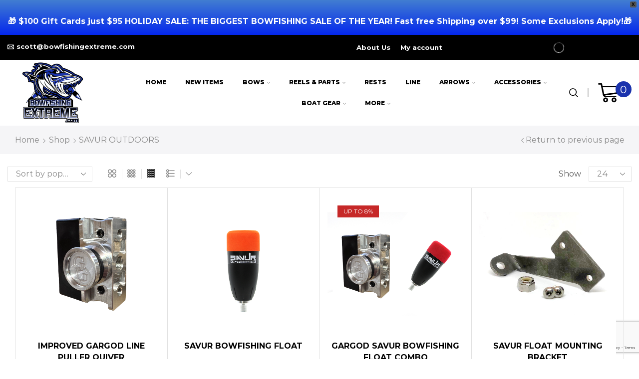

--- FILE ---
content_type: text/html; charset=UTF-8
request_url: https://bowfishingextreme.com/shop/brand/savur-outdoors/
body_size: 30265
content:
<!DOCTYPE html>
<html lang="en-US" xmlns="http://www.w3.org/1999/xhtml" prefix="og: http://ogp.me/ns# fb: http://www.facebook.com/2008/fbml" >
<head>
	<meta charset="UTF-8" />
	<meta name="viewport" content="width=device-width, initial-scale=1.0"/>
	<title>SAVUR OUTDOORS &#8211; Bowfishing Extreme</title>
    <script>
    console.log('functions file in child theme')
    history.pushState(null, "", location.href.split("?")[0]);    
  </script>
    
    <meta name='robots' content='max-image-preview:large' />
	<style>img:is([sizes="auto" i], [sizes^="auto," i]) { contain-intrinsic-size: 3000px 1500px }</style>
	
            <script data-no-defer="1" data-ezscrex="false" data-cfasync="false" data-pagespeed-no-defer data-cookieconsent="ignore">
                var ctPublicFunctions = {"_ajax_nonce":"e9352bdaf2","_rest_nonce":"363156b35d","_ajax_url":"\/wp-admin\/admin-ajax.php","_rest_url":"https:\/\/bowfishingextreme.com\/wp-json\/","data__cookies_type":"none","data__ajax_type":"rest","data__bot_detector_enabled":"0","data__frontend_data_log_enabled":1,"cookiePrefix":"","wprocket_detected":false,"host_url":"bowfishingextreme.com","text__ee_click_to_select":"Click to select the whole data","text__ee_original_email":"The complete one is","text__ee_got_it":"Got it","text__ee_blocked":"Blocked","text__ee_cannot_connect":"Cannot connect","text__ee_cannot_decode":"Can not decode email. Unknown reason","text__ee_email_decoder":"CleanTalk email decoder","text__ee_wait_for_decoding":"The magic is on the way!","text__ee_decoding_process":"Please wait a few seconds while we decode the contact data."}
            </script>
        
            <script data-no-defer="1" data-ezscrex="false" data-cfasync="false" data-pagespeed-no-defer data-cookieconsent="ignore">
                var ctPublic = {"_ajax_nonce":"e9352bdaf2","settings__forms__check_internal":"0","settings__forms__check_external":"0","settings__forms__force_protection":0,"settings__forms__search_test":"1","settings__data__bot_detector_enabled":"0","settings__sfw__anti_crawler":0,"blog_home":"https:\/\/bowfishingextreme.com\/","pixel__setting":"3","pixel__enabled":true,"pixel__url":"https:\/\/moderate11-v4.cleantalk.org\/pixel\/54685546ae6b17fa3dda9d2947611941.gif","data__email_check_before_post":"1","data__email_check_exist_post":1,"data__cookies_type":"none","data__key_is_ok":true,"data__visible_fields_required":true,"wl_brandname":"Anti-Spam by CleanTalk","wl_brandname_short":"CleanTalk","ct_checkjs_key":"3baab9cd2a9fb7a2fcb6f7a8c337615de4856a9f25e24afb02c5628d279a49b9","emailEncoderPassKey":"0d98609a4eb93ea2128c3294cf17c034","bot_detector_forms_excluded":"W10=","advancedCacheExists":true,"varnishCacheExists":false,"wc_ajax_add_to_cart":true}
            </script>
        <link rel="alternate" type="application/rss+xml" title="Bowfishing Extreme &raquo; Feed" href="https://bowfishingextreme.com/feed/" />
<link rel="alternate" type="application/rss+xml" title="Bowfishing Extreme &raquo; Comments Feed" href="https://bowfishingextreme.com/comments/feed/" />
<link rel="alternate" type="application/rss+xml" title="Bowfishing Extreme &raquo; SAVUR OUTDOORS XStore Brand Feed" href="https://bowfishingextreme.com/shop/brand/savur-outdoors/feed/" />
		<!-- This site uses the Google Analytics by MonsterInsights plugin v8.19 - Using Analytics tracking - https://www.monsterinsights.com/ -->
							<script src="//www.googletagmanager.com/gtag/js?id=G-3T43G8S9D8"  data-cfasync="false" data-wpfc-render="false" type="text/javascript" async></script>
			<script data-cfasync="false" data-wpfc-render="false" type="text/javascript">
				var mi_version = '8.19';
				var mi_track_user = true;
				var mi_no_track_reason = '';
				
								var disableStrs = [
										'ga-disable-G-3T43G8S9D8',
									];

				/* Function to detect opted out users */
				function __gtagTrackerIsOptedOut() {
					for (var index = 0; index < disableStrs.length; index++) {
						if (document.cookie.indexOf(disableStrs[index] + '=true') > -1) {
							return true;
						}
					}

					return false;
				}

				/* Disable tracking if the opt-out cookie exists. */
				if (__gtagTrackerIsOptedOut()) {
					for (var index = 0; index < disableStrs.length; index++) {
						window[disableStrs[index]] = true;
					}
				}

				/* Opt-out function */
				function __gtagTrackerOptout() {
					for (var index = 0; index < disableStrs.length; index++) {
						document.cookie = disableStrs[index] + '=true; expires=Thu, 31 Dec 2099 23:59:59 UTC; path=/';
						window[disableStrs[index]] = true;
					}
				}

				if ('undefined' === typeof gaOptout) {
					function gaOptout() {
						__gtagTrackerOptout();
					}
				}
								window.dataLayer = window.dataLayer || [];

				window.MonsterInsightsDualTracker = {
					helpers: {},
					trackers: {},
				};
				if (mi_track_user) {
					function __gtagDataLayer() {
						dataLayer.push(arguments);
					}

					function __gtagTracker(type, name, parameters) {
						if (!parameters) {
							parameters = {};
						}

						if (parameters.send_to) {
							__gtagDataLayer.apply(null, arguments);
							return;
						}

						if (type === 'event') {
														parameters.send_to = monsterinsights_frontend.v4_id;
							var hookName = name;
							if (typeof parameters['event_category'] !== 'undefined') {
								hookName = parameters['event_category'] + ':' + name;
							}

							if (typeof MonsterInsightsDualTracker.trackers[hookName] !== 'undefined') {
								MonsterInsightsDualTracker.trackers[hookName](parameters);
							} else {
								__gtagDataLayer('event', name, parameters);
							}
							
						} else {
							__gtagDataLayer.apply(null, arguments);
						}
					}

					__gtagTracker('js', new Date());
					__gtagTracker('set', {
						'developer_id.dZGIzZG': true,
											});
										__gtagTracker('config', 'G-3T43G8S9D8', {"forceSSL":"true","link_attribution":"true"} );
															window.gtag = __gtagTracker;										(function () {
						/* https://developers.google.com/analytics/devguides/collection/analyticsjs/ */
						/* ga and __gaTracker compatibility shim. */
						var noopfn = function () {
							return null;
						};
						var newtracker = function () {
							return new Tracker();
						};
						var Tracker = function () {
							return null;
						};
						var p = Tracker.prototype;
						p.get = noopfn;
						p.set = noopfn;
						p.send = function () {
							var args = Array.prototype.slice.call(arguments);
							args.unshift('send');
							__gaTracker.apply(null, args);
						};
						var __gaTracker = function () {
							var len = arguments.length;
							if (len === 0) {
								return;
							}
							var f = arguments[len - 1];
							if (typeof f !== 'object' || f === null || typeof f.hitCallback !== 'function') {
								if ('send' === arguments[0]) {
									var hitConverted, hitObject = false, action;
									if ('event' === arguments[1]) {
										if ('undefined' !== typeof arguments[3]) {
											hitObject = {
												'eventAction': arguments[3],
												'eventCategory': arguments[2],
												'eventLabel': arguments[4],
												'value': arguments[5] ? arguments[5] : 1,
											}
										}
									}
									if ('pageview' === arguments[1]) {
										if ('undefined' !== typeof arguments[2]) {
											hitObject = {
												'eventAction': 'page_view',
												'page_path': arguments[2],
											}
										}
									}
									if (typeof arguments[2] === 'object') {
										hitObject = arguments[2];
									}
									if (typeof arguments[5] === 'object') {
										Object.assign(hitObject, arguments[5]);
									}
									if ('undefined' !== typeof arguments[1].hitType) {
										hitObject = arguments[1];
										if ('pageview' === hitObject.hitType) {
											hitObject.eventAction = 'page_view';
										}
									}
									if (hitObject) {
										action = 'timing' === arguments[1].hitType ? 'timing_complete' : hitObject.eventAction;
										hitConverted = mapArgs(hitObject);
										__gtagTracker('event', action, hitConverted);
									}
								}
								return;
							}

							function mapArgs(args) {
								var arg, hit = {};
								var gaMap = {
									'eventCategory': 'event_category',
									'eventAction': 'event_action',
									'eventLabel': 'event_label',
									'eventValue': 'event_value',
									'nonInteraction': 'non_interaction',
									'timingCategory': 'event_category',
									'timingVar': 'name',
									'timingValue': 'value',
									'timingLabel': 'event_label',
									'page': 'page_path',
									'location': 'page_location',
									'title': 'page_title',
								};
								for (arg in args) {
																		if (!(!args.hasOwnProperty(arg) || !gaMap.hasOwnProperty(arg))) {
										hit[gaMap[arg]] = args[arg];
									} else {
										hit[arg] = args[arg];
									}
								}
								return hit;
							}

							try {
								f.hitCallback();
							} catch (ex) {
							}
						};
						__gaTracker.create = newtracker;
						__gaTracker.getByName = newtracker;
						__gaTracker.getAll = function () {
							return [];
						};
						__gaTracker.remove = noopfn;
						__gaTracker.loaded = true;
						window['__gaTracker'] = __gaTracker;
					})();
									} else {
										console.log("");
					(function () {
						function __gtagTracker() {
							return null;
						}

						window['__gtagTracker'] = __gtagTracker;
						window['gtag'] = __gtagTracker;
					})();
									}
			</script>
				<!-- / Google Analytics by MonsterInsights -->
				<script data-cfasync="false" data-wpfc-render="false" type="text/javascript">
			window.MonsterInsightsDualTracker.helpers.mapProductItem = function (uaItem) {
				var prefixIndex, prefixKey, mapIndex;

				var toBePrefixed = ['id', 'name', 'list_name', 'brand', 'category', 'variant'];

				var item = {};

				var fieldMap = {
					'price': 'price',
					'list_position': 'index',
					'quantity': 'quantity',
					'position': 'index',
				};

				for (mapIndex in fieldMap) {
					if (uaItem.hasOwnProperty(mapIndex)) {
						item[fieldMap[mapIndex]] = uaItem[mapIndex];
					}
				}

				for (prefixIndex = 0; prefixIndex < toBePrefixed.length; prefixIndex++) {
					prefixKey = toBePrefixed[prefixIndex];
					if (typeof uaItem[prefixKey] !== 'undefined') {
						item['item_' + prefixKey] = uaItem[prefixKey];
					}
				}

				return item;
			};

			MonsterInsightsDualTracker.trackers['view_item_list'] = function (parameters) {
				var items = parameters.items;
				var listName, itemIndex, item, itemListName;
				var lists = {
					'_': {items: [], 'send_to': monsterinsights_frontend.v4_id},
				};

				for (itemIndex = 0; itemIndex < items.length; itemIndex++) {
					item = MonsterInsightsDualTracker.helpers.mapProductItem(items[itemIndex]);

					if (typeof item['item_list_name'] === 'undefined') {
						lists['_'].items.push(item);
					} else {
						itemListName = item['item_list_name'];
						if (typeof lists[itemListName] === 'undefined') {
							lists[itemListName] = {
								'items': [],
								'item_list_name': itemListName,
								'send_to': monsterinsights_frontend.v4_id,
							};
						}

						lists[itemListName].items.push(item);
					}
				}

				for (listName in lists) {
					__gtagDataLayer('event', 'view_item_list', lists[listName]);
				}
			};

			MonsterInsightsDualTracker.trackers['select_content'] = function (parameters) {
				const items = parameters.items.map(MonsterInsightsDualTracker.helpers.mapProductItem);
				__gtagDataLayer('event', 'select_item', {items: items, send_to: parameters.send_to});
			};

			MonsterInsightsDualTracker.trackers['view_item'] = function (parameters) {
				const items = parameters.items.map(MonsterInsightsDualTracker.helpers.mapProductItem);
				__gtagDataLayer('event', 'view_item', {items: items, send_to: parameters.send_to});
			};
		</script>
		<style id='classic-theme-styles-inline-css' type='text/css'>
/*! This file is auto-generated */
.wp-block-button__link{color:#fff;background-color:#32373c;border-radius:9999px;box-shadow:none;text-decoration:none;padding:calc(.667em + 2px) calc(1.333em + 2px);font-size:1.125em}.wp-block-file__button{background:#32373c;color:#fff;text-decoration:none}
</style>
<style id='global-styles-inline-css' type='text/css'>
:root{--wp--preset--aspect-ratio--square: 1;--wp--preset--aspect-ratio--4-3: 4/3;--wp--preset--aspect-ratio--3-4: 3/4;--wp--preset--aspect-ratio--3-2: 3/2;--wp--preset--aspect-ratio--2-3: 2/3;--wp--preset--aspect-ratio--16-9: 16/9;--wp--preset--aspect-ratio--9-16: 9/16;--wp--preset--color--black: #000000;--wp--preset--color--cyan-bluish-gray: #abb8c3;--wp--preset--color--white: #ffffff;--wp--preset--color--pale-pink: #f78da7;--wp--preset--color--vivid-red: #cf2e2e;--wp--preset--color--luminous-vivid-orange: #ff6900;--wp--preset--color--luminous-vivid-amber: #fcb900;--wp--preset--color--light-green-cyan: #7bdcb5;--wp--preset--color--vivid-green-cyan: #00d084;--wp--preset--color--pale-cyan-blue: #8ed1fc;--wp--preset--color--vivid-cyan-blue: #0693e3;--wp--preset--color--vivid-purple: #9b51e0;--wp--preset--gradient--vivid-cyan-blue-to-vivid-purple: linear-gradient(135deg,rgba(6,147,227,1) 0%,rgb(155,81,224) 100%);--wp--preset--gradient--light-green-cyan-to-vivid-green-cyan: linear-gradient(135deg,rgb(122,220,180) 0%,rgb(0,208,130) 100%);--wp--preset--gradient--luminous-vivid-amber-to-luminous-vivid-orange: linear-gradient(135deg,rgba(252,185,0,1) 0%,rgba(255,105,0,1) 100%);--wp--preset--gradient--luminous-vivid-orange-to-vivid-red: linear-gradient(135deg,rgba(255,105,0,1) 0%,rgb(207,46,46) 100%);--wp--preset--gradient--very-light-gray-to-cyan-bluish-gray: linear-gradient(135deg,rgb(238,238,238) 0%,rgb(169,184,195) 100%);--wp--preset--gradient--cool-to-warm-spectrum: linear-gradient(135deg,rgb(74,234,220) 0%,rgb(151,120,209) 20%,rgb(207,42,186) 40%,rgb(238,44,130) 60%,rgb(251,105,98) 80%,rgb(254,248,76) 100%);--wp--preset--gradient--blush-light-purple: linear-gradient(135deg,rgb(255,206,236) 0%,rgb(152,150,240) 100%);--wp--preset--gradient--blush-bordeaux: linear-gradient(135deg,rgb(254,205,165) 0%,rgb(254,45,45) 50%,rgb(107,0,62) 100%);--wp--preset--gradient--luminous-dusk: linear-gradient(135deg,rgb(255,203,112) 0%,rgb(199,81,192) 50%,rgb(65,88,208) 100%);--wp--preset--gradient--pale-ocean: linear-gradient(135deg,rgb(255,245,203) 0%,rgb(182,227,212) 50%,rgb(51,167,181) 100%);--wp--preset--gradient--electric-grass: linear-gradient(135deg,rgb(202,248,128) 0%,rgb(113,206,126) 100%);--wp--preset--gradient--midnight: linear-gradient(135deg,rgb(2,3,129) 0%,rgb(40,116,252) 100%);--wp--preset--font-size--small: 13px;--wp--preset--font-size--medium: 20px;--wp--preset--font-size--large: 36px;--wp--preset--font-size--x-large: 42px;--wp--preset--spacing--20: 0.44rem;--wp--preset--spacing--30: 0.67rem;--wp--preset--spacing--40: 1rem;--wp--preset--spacing--50: 1.5rem;--wp--preset--spacing--60: 2.25rem;--wp--preset--spacing--70: 3.38rem;--wp--preset--spacing--80: 5.06rem;--wp--preset--shadow--natural: 6px 6px 9px rgba(0, 0, 0, 0.2);--wp--preset--shadow--deep: 12px 12px 50px rgba(0, 0, 0, 0.4);--wp--preset--shadow--sharp: 6px 6px 0px rgba(0, 0, 0, 0.2);--wp--preset--shadow--outlined: 6px 6px 0px -3px rgba(255, 255, 255, 1), 6px 6px rgba(0, 0, 0, 1);--wp--preset--shadow--crisp: 6px 6px 0px rgba(0, 0, 0, 1);}:where(.is-layout-flex){gap: 0.5em;}:where(.is-layout-grid){gap: 0.5em;}body .is-layout-flex{display: flex;}.is-layout-flex{flex-wrap: wrap;align-items: center;}.is-layout-flex > :is(*, div){margin: 0;}body .is-layout-grid{display: grid;}.is-layout-grid > :is(*, div){margin: 0;}:where(.wp-block-columns.is-layout-flex){gap: 2em;}:where(.wp-block-columns.is-layout-grid){gap: 2em;}:where(.wp-block-post-template.is-layout-flex){gap: 1.25em;}:where(.wp-block-post-template.is-layout-grid){gap: 1.25em;}.has-black-color{color: var(--wp--preset--color--black) !important;}.has-cyan-bluish-gray-color{color: var(--wp--preset--color--cyan-bluish-gray) !important;}.has-white-color{color: var(--wp--preset--color--white) !important;}.has-pale-pink-color{color: var(--wp--preset--color--pale-pink) !important;}.has-vivid-red-color{color: var(--wp--preset--color--vivid-red) !important;}.has-luminous-vivid-orange-color{color: var(--wp--preset--color--luminous-vivid-orange) !important;}.has-luminous-vivid-amber-color{color: var(--wp--preset--color--luminous-vivid-amber) !important;}.has-light-green-cyan-color{color: var(--wp--preset--color--light-green-cyan) !important;}.has-vivid-green-cyan-color{color: var(--wp--preset--color--vivid-green-cyan) !important;}.has-pale-cyan-blue-color{color: var(--wp--preset--color--pale-cyan-blue) !important;}.has-vivid-cyan-blue-color{color: var(--wp--preset--color--vivid-cyan-blue) !important;}.has-vivid-purple-color{color: var(--wp--preset--color--vivid-purple) !important;}.has-black-background-color{background-color: var(--wp--preset--color--black) !important;}.has-cyan-bluish-gray-background-color{background-color: var(--wp--preset--color--cyan-bluish-gray) !important;}.has-white-background-color{background-color: var(--wp--preset--color--white) !important;}.has-pale-pink-background-color{background-color: var(--wp--preset--color--pale-pink) !important;}.has-vivid-red-background-color{background-color: var(--wp--preset--color--vivid-red) !important;}.has-luminous-vivid-orange-background-color{background-color: var(--wp--preset--color--luminous-vivid-orange) !important;}.has-luminous-vivid-amber-background-color{background-color: var(--wp--preset--color--luminous-vivid-amber) !important;}.has-light-green-cyan-background-color{background-color: var(--wp--preset--color--light-green-cyan) !important;}.has-vivid-green-cyan-background-color{background-color: var(--wp--preset--color--vivid-green-cyan) !important;}.has-pale-cyan-blue-background-color{background-color: var(--wp--preset--color--pale-cyan-blue) !important;}.has-vivid-cyan-blue-background-color{background-color: var(--wp--preset--color--vivid-cyan-blue) !important;}.has-vivid-purple-background-color{background-color: var(--wp--preset--color--vivid-purple) !important;}.has-black-border-color{border-color: var(--wp--preset--color--black) !important;}.has-cyan-bluish-gray-border-color{border-color: var(--wp--preset--color--cyan-bluish-gray) !important;}.has-white-border-color{border-color: var(--wp--preset--color--white) !important;}.has-pale-pink-border-color{border-color: var(--wp--preset--color--pale-pink) !important;}.has-vivid-red-border-color{border-color: var(--wp--preset--color--vivid-red) !important;}.has-luminous-vivid-orange-border-color{border-color: var(--wp--preset--color--luminous-vivid-orange) !important;}.has-luminous-vivid-amber-border-color{border-color: var(--wp--preset--color--luminous-vivid-amber) !important;}.has-light-green-cyan-border-color{border-color: var(--wp--preset--color--light-green-cyan) !important;}.has-vivid-green-cyan-border-color{border-color: var(--wp--preset--color--vivid-green-cyan) !important;}.has-pale-cyan-blue-border-color{border-color: var(--wp--preset--color--pale-cyan-blue) !important;}.has-vivid-cyan-blue-border-color{border-color: var(--wp--preset--color--vivid-cyan-blue) !important;}.has-vivid-purple-border-color{border-color: var(--wp--preset--color--vivid-purple) !important;}.has-vivid-cyan-blue-to-vivid-purple-gradient-background{background: var(--wp--preset--gradient--vivid-cyan-blue-to-vivid-purple) !important;}.has-light-green-cyan-to-vivid-green-cyan-gradient-background{background: var(--wp--preset--gradient--light-green-cyan-to-vivid-green-cyan) !important;}.has-luminous-vivid-amber-to-luminous-vivid-orange-gradient-background{background: var(--wp--preset--gradient--luminous-vivid-amber-to-luminous-vivid-orange) !important;}.has-luminous-vivid-orange-to-vivid-red-gradient-background{background: var(--wp--preset--gradient--luminous-vivid-orange-to-vivid-red) !important;}.has-very-light-gray-to-cyan-bluish-gray-gradient-background{background: var(--wp--preset--gradient--very-light-gray-to-cyan-bluish-gray) !important;}.has-cool-to-warm-spectrum-gradient-background{background: var(--wp--preset--gradient--cool-to-warm-spectrum) !important;}.has-blush-light-purple-gradient-background{background: var(--wp--preset--gradient--blush-light-purple) !important;}.has-blush-bordeaux-gradient-background{background: var(--wp--preset--gradient--blush-bordeaux) !important;}.has-luminous-dusk-gradient-background{background: var(--wp--preset--gradient--luminous-dusk) !important;}.has-pale-ocean-gradient-background{background: var(--wp--preset--gradient--pale-ocean) !important;}.has-electric-grass-gradient-background{background: var(--wp--preset--gradient--electric-grass) !important;}.has-midnight-gradient-background{background: var(--wp--preset--gradient--midnight) !important;}.has-small-font-size{font-size: var(--wp--preset--font-size--small) !important;}.has-medium-font-size{font-size: var(--wp--preset--font-size--medium) !important;}.has-large-font-size{font-size: var(--wp--preset--font-size--large) !important;}.has-x-large-font-size{font-size: var(--wp--preset--font-size--x-large) !important;}
:where(.wp-block-post-template.is-layout-flex){gap: 1.25em;}:where(.wp-block-post-template.is-layout-grid){gap: 1.25em;}
:where(.wp-block-columns.is-layout-flex){gap: 2em;}:where(.wp-block-columns.is-layout-grid){gap: 2em;}
:root :where(.wp-block-pullquote){font-size: 1.5em;line-height: 1.6;}
</style>
<link rel='stylesheet' id='woocommerce-conditional-product-fees-for-checkout-css' href='https://bowfishingextreme.com/wp-content/plugins/woo-conditional-product-fees-for-checkout/public/css/woocommerce-conditional-product-fees-for-checkout-public.css' type='text/css' media='all' />
<link rel='stylesheet' id='cleantalk-public-css-css' href='https://bowfishingextreme.com/wp-content/plugins/cleantalk-spam-protect/css/cleantalk-public.min.css' type='text/css' media='all' />
<link rel='stylesheet' id='cleantalk-email-decoder-css-css' href='https://bowfishingextreme.com/wp-content/plugins/cleantalk-spam-protect/css/cleantalk-email-decoder.min.css' type='text/css' media='all' />
<link rel='stylesheet' id='contact-form-7-css' href='https://bowfishingextreme.com/wp-content/plugins/contact-form-7/includes/css/styles.css' type='text/css' media='all' />
<link rel='stylesheet' id='woocommerce-packing-slips-css' href='https://bowfishingextreme.com/wp-content/plugins/woocommerce-packing-slips/public/css/woocommerce-packing-slips-public.css' type='text/css' media='all' />
<style id='woocommerce-inline-inline-css' type='text/css'>
.woocommerce form .form-row .required { visibility: visible; }
</style>
<link rel='stylesheet' id='wpfront-notification-bar-css' href='https://bowfishingextreme.com/wp-content/plugins/wpfront-notification-bar/css/wpfront-notification-bar.min.css' type='text/css' media='all' />
<link rel='stylesheet' id='brands-styles-css' href='https://bowfishingextreme.com/wp-content/plugins/woocommerce/assets/css/brands.css' type='text/css' media='all' />
<link rel='stylesheet' id='etheme-parent-style-css' href='https://bowfishingextreme.com/wp-content/themes/BowfishingExtreme/xstore.min.css' type='text/css' media='all' />
<link rel='stylesheet' id='etheme-swatches-style-css' href='https://bowfishingextreme.com/wp-content/themes/BowfishingExtreme/css/swatches.min.css' type='text/css' media='all' />
<link rel='stylesheet' id='etheme-elementor-style-css' href='https://bowfishingextreme.com/wp-content/themes/BowfishingExtreme/css/elementor.min.css' type='text/css' media='all' />
<link rel='stylesheet' id='etheme-sidebar-css' href='https://bowfishingextreme.com/wp-content/themes/BowfishingExtreme/css/modules/layout/sidebar.min.css' type='text/css' media='all' />
<link rel='stylesheet' id='etheme-sidebar-off-canvas-css' href='https://bowfishingextreme.com/wp-content/themes/BowfishingExtreme/css/modules/layout/sidebar-off-canvas.min.css' type='text/css' media='all' />
<link rel='stylesheet' id='etheme-widgets-open-close-css' href='https://bowfishingextreme.com/wp-content/themes/BowfishingExtreme/css/modules/layout/widgets-open-close.min.css' type='text/css' media='all' />
<link rel='stylesheet' id='etheme-breadcrumbs-css' href='https://bowfishingextreme.com/wp-content/themes/BowfishingExtreme/css/modules/breadcrumbs.min.css' type='text/css' media='all' />
<link rel='stylesheet' id='etheme-back-top-css' href='https://bowfishingextreme.com/wp-content/themes/BowfishingExtreme/css/modules/back-top.min.css' type='text/css' media='all' />
<link rel='stylesheet' id='etheme-woocommerce-css' href='https://bowfishingextreme.com/wp-content/themes/BowfishingExtreme/css/modules/woocommerce/global.min.css' type='text/css' media='all' />
<link rel='stylesheet' id='etheme-woocommerce-archive-css' href='https://bowfishingextreme.com/wp-content/themes/BowfishingExtreme/css/modules/woocommerce/archive.min.css' type='text/css' media='all' />
<link rel='stylesheet' id='etheme-no-products-found-css' href='https://bowfishingextreme.com/wp-content/themes/BowfishingExtreme/css/modules/woocommerce/no-products-found.min.css' type='text/css' media='all' />
<link rel='stylesheet' id='etheme-contact-forms-css' href='https://bowfishingextreme.com/wp-content/themes/BowfishingExtreme/css/modules/contact-forms.min.css' type='text/css' media='all' />
<style id='xstore-icons-font-inline-css' type='text/css'>
@font-face {
				  font-family: 'xstore-icons';
				  src:
				    url('https://bowfishingextreme.com/wp-content/themes/BowfishingExtreme/fonts/xstore-icons-bold.ttf') format('truetype'),
				    url('https://bowfishingextreme.com/wp-content/themes/BowfishingExtreme/fonts/xstore-icons-bold.woff2') format('woff2'),
				    url('https://bowfishingextreme.com/wp-content/themes/BowfishingExtreme/fonts/xstore-icons-bold.woff') format('woff'),
				    url('https://bowfishingextreme.com/wp-content/themes/BowfishingExtreme/fonts/xstore-icons-bold.svg#xstore-icons') format('svg');
				  font-weight: normal;
				  font-style: normal;
				  font-display: swap;
				}
</style>
<link rel='stylesheet' id='etheme-header-contacts-css' href='https://bowfishingextreme.com/wp-content/themes/BowfishingExtreme/css/modules/layout/header/parts/contacts.min.css' type='text/css' media='all' />
<link rel='stylesheet' id='etheme-header-menu-css' href='https://bowfishingextreme.com/wp-content/themes/BowfishingExtreme/css/modules/layout/header/parts/menu.min.css' type='text/css' media='all' />
<link rel='stylesheet' id='etheme-header-search-css' href='https://bowfishingextreme.com/wp-content/themes/BowfishingExtreme/css/modules/layout/header/parts/search.min.css' type='text/css' media='all' />
<link rel='stylesheet' id='xstore-kirki-styles-css' href='https://bowfishingextreme.com/wp-content/uploads/xstore/kirki-styles.css' type='text/css' media='all' />
<link rel='stylesheet' id='woo_discount_pro_style-css' href='https://bowfishingextreme.com/wp-content/plugins/woo-discount-rules-pro/Assets/Css/awdr_style.css' type='text/css' media='all' />
    <script>
    console.log('functions file in child theme')
    history.pushState(null, "", location.href.split("?")[0]);    
  </script>
    
    <script type="text/javascript" src="https://bowfishingextreme.com/wp-content/plugins/google-analytics-premium/assets/js/frontend-gtag.min.js" id="monsterinsights-frontend-script-js"></script>
<script data-cfasync="false" data-wpfc-render="false" type="text/javascript" id='monsterinsights-frontend-script-js-extra'>/* <![CDATA[ */
var monsterinsights_frontend = {"js_events_tracking":"true","download_extensions":"doc,pdf,ppt,zip,xls,docx,pptx,xlsx","inbound_paths":"[{\"path\":\"\\\/go\\\/\",\"label\":\"affiliate\"},{\"path\":\"\\\/recommend\\\/\",\"label\":\"affiliate\"}]","home_url":"https:\/\/bowfishingextreme.com","hash_tracking":"false","v4_id":"G-3T43G8S9D8"};/* ]]> */
</script>
<script type="text/javascript" src="https://bowfishingextreme.com/wp-includes/js/jquery/jquery.min.js" id="jquery-core-js"></script>
<script type="text/javascript" src="https://bowfishingextreme.com/wp-content/plugins/woocommerce/assets/js/jquery-tiptip/jquery.tipTip.min.js" id="jquery-tiptip-js"></script>
<script type="text/javascript" id="woocommerce-conditional-product-fees-for-checkout-js-extra">
/* <![CDATA[ */
var wcpfc_public_vars = {"fee_tooltip_data":[]};
/* ]]> */
</script>
<script type="text/javascript" src="https://bowfishingextreme.com/wp-content/plugins/woo-conditional-product-fees-for-checkout/public/js/woocommerce-conditional-product-fees-for-checkout-public.js" id="woocommerce-conditional-product-fees-for-checkout-js"></script>
<script type="text/javascript" src="https://bowfishingextreme.com/wp-content/plugins/cleantalk-spam-protect/js/apbct-public-bundle_gathering.min.js" id="apbct-public-bundle_gathering.min-js-js"></script>
<script type="text/javascript" src="https://bowfishingextreme.com/wp-content/plugins/woocommerce/assets/js/jquery-blockui/jquery.blockUI.min.js" id="jquery-blockui-js" defer="defer" data-wp-strategy="defer"></script>
<script type="text/javascript" id="wc-add-to-cart-js-extra">
/* <![CDATA[ */
var wc_add_to_cart_params = {"ajax_url":"\/wp-admin\/admin-ajax.php","wc_ajax_url":"\/?wc-ajax=%%endpoint%%","i18n_view_cart":"View cart","cart_url":null,"is_cart":"","cart_redirect_after_add":"no"};
/* ]]> */
</script>
<script type="text/javascript" src="https://bowfishingextreme.com/wp-content/plugins/woocommerce/assets/js/frontend/add-to-cart.min.js" id="wc-add-to-cart-js" defer="defer" data-wp-strategy="defer"></script>
<script type="text/javascript" src="https://bowfishingextreme.com/wp-content/plugins/woocommerce/assets/js/js-cookie/js.cookie.min.js" id="js-cookie-js" defer="defer" data-wp-strategy="defer"></script>
<script type="text/javascript" id="woocommerce-js-extra">
/* <![CDATA[ */
var woocommerce_params = {"ajax_url":"\/wp-admin\/admin-ajax.php","wc_ajax_url":"\/?wc-ajax=%%endpoint%%","i18n_password_show":"Show password","i18n_password_hide":"Hide password"};
/* ]]> */
</script>
<script type="text/javascript" src="https://bowfishingextreme.com/wp-content/plugins/woocommerce/assets/js/frontend/woocommerce.min.js" id="woocommerce-js" defer="defer" data-wp-strategy="defer"></script>
<script type="text/javascript" src="https://bowfishingextreme.com/wp-content/plugins/wpfront-notification-bar/js/wpfront-notification-bar.min.js" id="wpfront-notification-bar-js"></script>
<link rel="https://api.w.org/" href="https://bowfishingextreme.com/wp-json/" /><link rel="alternate" title="JSON" type="application/json" href="https://bowfishingextreme.com/wp-json/wp/v2/etheme_brands/260" />
<!-- start Simple Custom CSS and JS -->
<style type="text/css">
/* Add your CSS code here.

For example:
.example {
    color: red;
}

For brushing up on your CSS knowledge, check out http://www.w3schools.com/css/css_syntax.asp

End of comment */ 

@media(max-width: 767px) {
	.header-top-wrapper .et_column {
		padding: 0;
		height: 40px;
	}
	
	.elementor-464 .elementor-element.elementor-element-8a277c8 .etheme-icon-list-item {
		justify-content: center !important;
	}
}
</style>
<!-- end Simple Custom CSS and JS -->
<!-- start Simple Custom CSS and JS -->
<style type="text/css">
/* Add your CSS code here.

For example:
.example {
    color: red;
}

For brushing up on your CSS knowledge, check out http://www.w3schools.com/css/css_syntax.asp

End of comment */ 

.woocommerce-additional-fields__field-wrapper p {
    display: block !important;
}</style>
<!-- end Simple Custom CSS and JS -->
<!-- start Simple Custom CSS and JS -->
<style type="text/css">
h3#ship-to-different-address span {
    font-size: 15px;
}

#ship-to-different-address input {
    margin-top: 15px;
}

#ship-to-different-address label.woocommerce-form__label.woocommerce-form__label-for-checkbox.checkbox {
    width: 38%;
}

.heightzero {
  height: 0;
  overflow: hidden;
}

div#ship-bill-cont {
    padding: 10px 25px 20px;
    border: 1px solid;
    background: #ccc;
}</style>
<!-- end Simple Custom CSS and JS -->
<!-- start Simple Custom CSS and JS -->
<style type="text/css">
/* Add your CSS code here.

For example:
.example {
    color: red;
}

For brushing up on your CSS knowledge, check out http://www.w3schools.com/css/css_syntax.asp

End of comment */ 

.payment_method_selection {
    background: #427ed1;
    padding: 2px 5px;
    color: #fff;
    font-family: Karla, Arial, Helvetica, sans-serif;
    font-weight: 700;
    line-height: 34px;
    font-size: 17px;
}

.checkout .payment_methods .payment_box, .post-content blockquote, .review blockquote q {
    background-color: #eaeaea;
    margin-top: 0;
}

.payment_method_selection .input-radio {
    display: none;
}

.payment_methods li .payment_method_selection label {
    display: inline-block;
    padding-left: 15px;
    width: 100%;
}</style>
<!-- end Simple Custom CSS and JS -->
<!-- start Simple Custom CSS and JS -->
<script type="text/javascript">
$( document.body ).on('added_to_cart', function(fragments, cartHash, button) {
  setTimeout(() => {
    $('.woocommece-info').fadeOut('fast');
  }, 5000);
});

</script>
<!-- end Simple Custom CSS and JS -->
<!-- start Simple Custom CSS and JS -->
<script type="text/javascript">
var $ = jQuery;

$(function(){
	search = $('<form role="search" class="searchform" method="get" action="https://bowfishingextreme.com/"><div class="search-table"><div class="search-field"><input type="text" value="" name="s" class="s" placeholder="Search ..." required="" aria-required="true" aria-label="Search ..."></div><div class="search-button"><input type="submit" class="searchsubmit" value=""></div></div></form>');
  search.appendTo('.fusion-mobile-menu-icons');
});</script>
<!-- end Simple Custom CSS and JS -->
<!-- start Simple Custom CSS and JS -->
<script type="text/javascript">
var $ = jQuery;

$(function(){
   toClone = $('#ship-to-different-address').find('label.checkbox');
   clone = toClone.clone();
   clone.find('input').removeAttr('id').removeAttr('name').addClass('same_as_billing').attr('checked', 1);
   clone.find('span').text('Ship to billing address');
   toClone.find('span').text('Ship to a different address');
   shipCont = $('form.woocommerce-checkout').find('.shipping_address');
   clone.insertBefore(toClone);

   
   toClone.find('input').addClass('different_address');
   
   shipBillCont = $('<div id="ship-bill-cont"></div>');
   
   shipBillCont.insertBefore(shipCont);
   
   $('#ship-bill-cont').html(getBillToValues());
  
   toClone.find('input').on('change', function(){
        if(this.checked) {
            shipCont.removeClass('heightzero');
        	$('.same_as_billing').removeAttr('checked'); /*.removeAttr('disabled');*/
            //$(this).attr('disabled', 1);
            shipBillCont.hide();
    	}
   });
   $('.same_as_billing').on('change', function(){
      if(this.checked) {
        	shipCont.addClass('heightzero');
        	$('.different_address').removeAttr('checked').removeAttr('disabled');
        	$(this).attr('disabled', 1);
            shipBillCont.show();
    	}
   });
  
  function getBillToValues(){
     html = $('#billing_first_name').val() + ' '+ $('#billing_last_name').val();
    	html = html + '<br>' + $('#billing_address_1').val();
      	html = html + '<br>' + $('#billing_city').val() + ' ' + $('#billing_state').val() + ' ' + $('#billing_postcode').val();
    	html = html + '<br>' + $('#billing_phone').val();
    	html = html + '<br>' + $('#billing_email').val();
     return html;
  }
})</script>
<!-- end Simple Custom CSS and JS -->
<!-- start Simple Custom CSS and JS -->
<script type="text/javascript">
var $ = jQuery;
$(function(){
	$('a.continue-checkout').on('click', function(){
    	var html = $('#billing_first_name').val() + ' '+ $('#billing_last_name').val();
    	html = html + '<br>' + $('#billing_address_1').val();
      	html = html + '<br>' + $('#billing_city').val() + ' ' + $('#billing_state').val() + ' ' + $('#billing_postcode').val();
    	html = html + '<br>' + $('#billing_phone').val();
    	html = html + '<br>' + $('#billing_email').val();
    	$('#billto').html(html);
		$('#ship-bill-cont').html(html); // This is for filling in billing address container in second step
        $('#shipto').html(html);
      
    	var html = $('#shipping_first_name').val() + ' '+ $('#shipping_last_name').val();
      	html = html + '<br>' + $('#shipping_company').val();
    	html = html + '<br>' + $('#shipping_address_1').val();
      	html = html + '<br>' + $('#shipping_city').val() + ' ' + $('#shipping_state').val() + ' ' + $('#shipping_postcode').val();
    	if(html.trim().length > 10)
    		$('#shipto').html(html);
        
    })
})</script>
<!-- end Simple Custom CSS and JS -->
			<link rel="prefetch" as="font" href="https://bowfishingextreme.com/wp-content/themes/BowfishingExtreme/fonts/xstore-icons-bold.woff?v=9.2.3" type="font/woff">
					<link rel="prefetch" as="font" href="https://bowfishingextreme.com/wp-content/themes/BowfishingExtreme/fonts/xstore-icons-bold.woff2?v=9.2.3" type="font/woff2">
			<noscript><style>.woocommerce-product-gallery{ opacity: 1 !important; }</style></noscript>
	<meta name="generator" content="Elementor 3.30.3; features: additional_custom_breakpoints; settings: css_print_method-external, google_font-enabled, font_display-swap">
<style type="text/css">.recentcomments a{display:inline !important;padding:0 !important;margin:0 !important;}</style>			<style>
				.e-con.e-parent:nth-of-type(n+4):not(.e-lazyloaded):not(.e-no-lazyload),
				.e-con.e-parent:nth-of-type(n+4):not(.e-lazyloaded):not(.e-no-lazyload) * {
					background-image: none !important;
				}
				@media screen and (max-height: 1024px) {
					.e-con.e-parent:nth-of-type(n+3):not(.e-lazyloaded):not(.e-no-lazyload),
					.e-con.e-parent:nth-of-type(n+3):not(.e-lazyloaded):not(.e-no-lazyload) * {
						background-image: none !important;
					}
				}
				@media screen and (max-height: 640px) {
					.e-con.e-parent:nth-of-type(n+2):not(.e-lazyloaded):not(.e-no-lazyload),
					.e-con.e-parent:nth-of-type(n+2):not(.e-lazyloaded):not(.e-no-lazyload) * {
						background-image: none !important;
					}
				}
			</style>
			<style type="text/css">.wpgs-gallery-caption{color:#000000;text-align:center;font-size:16px;line-height:20px;}</style><link rel="icon" href="https://bowfishingextreme.com/wp-content/uploads/2018/02/Logo-1-66x66.png" sizes="32x32" />
<link rel="icon" href="https://bowfishingextreme.com/wp-content/uploads/2018/02/Logo-1.png" sizes="192x192" />
<link rel="apple-touch-icon" href="https://bowfishingextreme.com/wp-content/uploads/2018/02/Logo-1.png" />
<meta name="msapplication-TileImage" content="https://bowfishingextreme.com/wp-content/uploads/2018/02/Logo-1.png" />
		<style type="text/css" id="wp-custom-css">
			.et_b_header-cart.et_element-top-level > a svg {
    width: 3em;
    height: 3em;
}
.et_b_header-cart.et_element-top-level .et-quantity {
    font-size: 1.5em;
    --et-quantity-proportion: 1.5em;
    background-color: #1b33ad;
    color: #ffffff;
}		</style>
		<style id="kirki-inline-styles"></style><style type="text/css" class="et_custom-css">.onsale{width:7em;height:2em;line-height:1.2}.btn-checkout:hover,.btn-view-wishlist:hover{opacity:1 !important}.page-heading{margin-bottom:25px}.elementor-button{transform:skewX(-10deg)}.single-product-builder .single_add_to_cart_button,.single-product-builder .single_add_to_cart_button.button,body .et-quick-view-wrapper .single_add_to_cart_button.button{border:1px solid #1B0000 !important}.header-top{font-weight:700}.related-posts .title{text-align:center;text-transform:uppercase;margin-top:60px}.wc-tabs .et-woocommerce-tab{font-style:italic;font-weight:700;color:#000}.single-product .prefooter{display:none}.content-product .product-details .price{display:flex;align-items:left;flex-direction:column}.addtocartwrapper{width:100%;display:inline-block;text-align:center}.page-heading,.breadcrumb-trail{margin-bottom:25px}.breadcrumb-trail .page-heading{background-color:transparent}.swiper-custom-right:not(.et-swiper-elementor-nav),.swiper-custom-left:not(.et-swiper-elementor-nav){background:transparent !important}@media only screen and (max-width:1500px){.swiper-custom-left,.middle-inside .swiper-entry .swiper-button-prev,.middle-inside.swiper-entry .swiper-button-prev{left:-15px}.swiper-custom-right,.middle-inside .swiper-entry .swiper-button-next,.middle-inside.swiper-entry .swiper-button-next{right:-15px}.middle-inbox .swiper-entry .swiper-button-prev,.middle-inbox.swiper-entry .swiper-button-prev{left:8px}.middle-inbox .swiper-entry .swiper-button-next,.middle-inbox.swiper-entry .swiper-button-next{right:8px}.swiper-entry:hover .swiper-custom-left,.middle-inside .swiper-entry:hover .swiper-button-prev,.middle-inside.swiper-entry:hover .swiper-button-prev{left:-5px}.swiper-entry:hover .swiper-custom-right,.middle-inside .swiper-entry:hover .swiper-button-next,.middle-inside.swiper-entry:hover .swiper-button-next{right:-5px}.middle-inbox .swiper-entry:hover .swiper-button-prev,.middle-inbox.swiper-entry:hover .swiper-button-prev{left:5px}.middle-inbox .swiper-entry:hover .swiper-button-next,.middle-inbox.swiper-entry:hover .swiper-button-next{right:5px}}.swiper-container{width:auto}.content-product .product-content-image img,.category-grid img,.categoriesCarousel .category-grid img{width:100%}.etheme-elementor-slider:not(.swiper-container-initialized) .swiper-slide{max-width:calc(100% / var(--slides-per-view,4))}.etheme-elementor-slider[data-animation]:not(.swiper-container-initialized,[data-animation=slide],[data-animation=coverflow]) .swiper-slide{max-width:100%}</style></head>
<body class="archive tax-brand term-savur-outdoors term-260 wp-theme-BowfishingExtreme wp-child-theme-BowfishingExtreme-child theme-BowfishingExtreme woocommerce woocommerce-page woocommerce-no-js et_cart-type-2 et_b_dt_header-not-overlap et_b_mob_header-not-overlap breadcrumbs-type-left2  et-preloader-off et-catalog-off s_widgets-open-close et-enable-swatch elementor-default elementor-kit-45663" data-mode="light">
                <style type="text/css">
                #wpfront-notification-bar, #wpfront-notification-bar-editor            {
            background: #427ed1;
            background: -moz-linear-gradient(top, #427ed1 0%, #0427ed 100%);
            background: -webkit-gradient(linear, left top, left bottom, color-stop(0%,#427ed1), color-stop(100%,#0427ed));
            background: -webkit-linear-gradient(top, #427ed1 0%,#0427ed 100%);
            background: -o-linear-gradient(top, #427ed1 0%,#0427ed 100%);
            background: -ms-linear-gradient(top, #427ed1 0%,#0427ed 100%);
            background: linear-gradient(to bottom, #427ed1 0%, #0427ed 100%);
            filter: progid:DXImageTransform.Microsoft.gradient( startColorstr='#427ed1', endColorstr='#0427ed',GradientType=0 );
            background-repeat: no-repeat;
                            flex-direction: column;
                            }
            #wpfront-notification-bar div.wpfront-message, #wpfront-notification-bar-editor.wpfront-message            {
            color: #ffffff;
                            width: 100%
                            }
            #wpfront-notification-bar a.wpfront-button, #wpfront-notification-bar-editor a.wpfront-button            {
            background: #00b7ea;
            background: -moz-linear-gradient(top, #00b7ea 0%, #009ec3 100%);
            background: -webkit-gradient(linear, left top, left bottom, color-stop(0%,#00b7ea), color-stop(100%,#009ec3));
            background: -webkit-linear-gradient(top, #00b7ea 0%,#009ec3 100%);
            background: -o-linear-gradient(top, #00b7ea 0%,#009ec3 100%);
            background: -ms-linear-gradient(top, #00b7ea 0%,#009ec3 100%);
            background: linear-gradient(to bottom, #00b7ea 0%, #009ec3 100%);
            filter: progid:DXImageTransform.Microsoft.gradient( startColorstr='#00b7ea', endColorstr='#009ec3',GradientType=0 );

            background-repeat: no-repeat;
            color: #ffffff;
            }
            #wpfront-notification-bar-open-button            {
            background-color: #00b7ea;
            right: 10px;
                        }
            #wpfront-notification-bar-open-button.top                {
                background-image: url(https://bowfishingextreme.com/wp-content/plugins/wpfront-notification-bar/images/arrow_down.png);
                }

                #wpfront-notification-bar-open-button.bottom                {
                background-image: url(https://bowfishingextreme.com/wp-content/plugins/wpfront-notification-bar/images/arrow_up.png);
                }
                #wpfront-notification-bar-table, .wpfront-notification-bar tbody, .wpfront-notification-bar tr            {
                            width: 100%
                            }
            #wpfront-notification-bar div.wpfront-close            {
            border: 1px solid #555555;
            background-color: #555555;
            color: #000000;
            }
            #wpfront-notification-bar div.wpfront-close:hover            {
            border: 1px solid #aaaaaa;
            background-color: #aaaaaa;
            }
             #wpfront-notification-bar-spacer { display:block; }                </style>
                            <div id="wpfront-notification-bar-spacer" class="wpfront-notification-bar-spacer  hidden">
                <div id="wpfront-notification-bar-open-button" aria-label="reopen" role="button" class="wpfront-notification-bar-open-button hidden top wpfront-bottom-shadow"></div>
                <div id="wpfront-notification-bar" class="wpfront-notification-bar wpfront-fixed top ">
                                            <div aria-label="close" class="wpfront-close">X</div>
                                         
                            <table id="wpfront-notification-bar-table" border="0" cellspacing="0" cellpadding="0" role="presentation">                        
                                <tr>
                                    <td>
                                     
                                    <div class="wpfront-message wpfront-div">
                                        <p><strong style="text-align: center">🎁 $100 Gift Cards just $95 HOLIDAY SALE: THE BIGGEST BOWFISHING SALE OF THE YEAR! Fast free Shipping over $99!  Some Exclusions Apply!🎁</strong></p>                                    </div>
                                                                                                       
                                    </td>
                                </tr>              
                            </table>
                            
                                    </div>
            </div>
            
            <script type="text/javascript">
                function __load_wpfront_notification_bar() {
                    if (typeof wpfront_notification_bar === "function") {
                        wpfront_notification_bar({"position":1,"height":70,"fixed_position":false,"animate_delay":0.5,"close_button":true,"button_action_close_bar":true,"auto_close_after":0,"display_after":1,"is_admin_bar_showing":false,"display_open_button":false,"keep_closed":false,"keep_closed_for":0,"position_offset":0,"display_scroll":false,"display_scroll_offset":100,"keep_closed_cookie":"wpfront-notification-bar-keep-closed","log":false,"id_suffix":"","log_prefix":"[WPFront Notification Bar]","theme_sticky_selector":"","set_max_views":false,"max_views":0,"max_views_for":0,"max_views_cookie":"wpfront-notification-bar-max-views"});
                    } else {
                                    setTimeout(__load_wpfront_notification_bar, 100);
                    }
                }
                __load_wpfront_notification_bar();
            </script>
            


<div class="template-container">

		<div class="template-content">
		<div class="page-wrapper">
			<header id="header" class="site-header sticky"  data-type="smart"><div class="header-wrapper">
<div class="header-top-wrapper ">
	<div class="header-top" data-title="Header top">
		<div class="et-row-container et-container">
			<div class="et-wrap-columns flex align-items-center">		
				
		
        <div class="et_column et_col-xs-4 et_col-xs-offset-0">
			

<div class="et_element et_b_header-contacts  et_element-top-level  justify-content-start  flex-inline text-nowrap" >
	        <div class="contact contact-Email: icon-left  flex-inline  justify-content-start"
             data-tooltip="Email:" onclick="window.location.href = 'mailto:scott@bowfishingextreme.com'"        >
			
			            <span class="flex-inline justify-content-center flex-nowrap pointer">
						<span class="contact-icon flex-inline justify-content-center align-items-center">
							<svg xmlns="http://www.w3.org/2000/svg" width="1em" height="1em" viewBox="0 0 24 24"><path d="M23.928 5.616c-0.024-0.816-0.696-1.464-1.488-1.464h-20.88c-0.816 0-1.488 0.672-1.488 1.488v12.744c0 0.816 0.672 1.488 1.488 1.488h20.856c0.816 0 1.488-0.672 1.488-1.488l0.024-12.768zM20.976 5.952l-8.976 5.616-8.976-5.616h17.952zM1.92 16.128v-8.76l6.168 3.84-6.168 4.92zM9.672 12.264l1.8 1.152c0.312 0.192 0.672 0.192 0.984 0l1.8-1.152 7.32 5.784h-19.2l7.296-5.784zM22.080 7.44v8.688l-6.168-4.872 6.168-3.816z"></path></svg>						</span>
												<span class="contact-info  pointer">
							<a href="/cdn-cgi/l/email-protection" class="__cf_email__" data-cfemail="8af9e9e5fefecae8e5fdece3f9e2e3e4edeff2fef8efe7efa4e9e5e7">[email&#160;protected]</a>						</span>
					</span>
        </div>
				</div>

        </div>
			
				
		
        <div class="et_column et_col-xs-3 et_col-xs-offset-2 pos-static">
			

<div class="et_element et_b_header-menu header-main-menu2 flex align-items-center menu-items-none  justify-content-center et_element-top-level" >
	<div class="menu-main-container"><ul id="menu-classic-shop-top-secondary-menu" class="menu"><li id="menu-item-19779" class="menu-item menu-item-type-post_type menu-item-object-page menu-item-19779 item-level-0 item-design-dropdown"><a href="https://bowfishingextreme.com/about-us/" class="item-link">About Us</a></li>
<li id="menu-item-21487" class="menu-item menu-item-type-post_type menu-item-object-page menu-item-21487 item-level-0 item-design-dropdown"><a href="https://bowfishingextreme.com/my-account/" class="item-link">My account</a></li>
</ul></div></div>

        </div>
			
				
		
        <div class="et_column et_col-xs-3 et_col-xs-offset-0">
			

<div class="et_element et_b_header-html_block header-html_block1" >		<div data-elementor-type="wp-post" data-elementor-id="464" class="elementor elementor-464" data-elementor-post-type="staticblocks">
						<section class="elementor-section elementor-top-section elementor-element elementor-element-a8710f3 elementor-section-boxed elementor-section-height-default elementor-section-height-default" data-id="a8710f3" data-element_type="section" data-settings="{&quot;background_background&quot;:&quot;classic&quot;}">
						<div class="elementor-container elementor-column-gap-no">
					<div class="elementor-column elementor-col-100 elementor-top-column elementor-element elementor-element-75def3c" data-id="75def3c" data-element_type="column">
			<div class="elementor-widget-wrap elementor-element-populated">
						<div class="elementor-element elementor-element-8a277c8 elementor-widget elementor-widget-etheme_icon_list" data-id="8a277c8" data-element_type="widget" data-widget_type="etheme_icon_list.default">
				<div class="elementor-widget-container">
					            <div class="etheme-icon-list">
                                        <div class="etheme-icon-list-item elementor-repeater-item-1b7327a">
                                                                
                                    <span class="etheme-icon-list-item-icon">
                                        <span class="etheme-icon-list-item-icon-inner">
                                        			<i aria-hidden="true" class="et-icon et-phone-call"></i>                                        </span>
                                    </span>
                                    
                                                            
                            <a class="etheme-icon-list-item-text" href="tel:4178389291">
                                Have a question? Just call 417-838-9291                            </a>
                                                    </div>
                                </div>
        
        				</div>
				</div>
					</div>
		</div>
					</div>
		</section>
				</div>
		</div>

        </div>
	</div>		</div>
	</div>
</div>

<div class="header-main-wrapper sticky">
	<div class="header-main" data-title="Header main">
		<div class="et-row-container et-container">
			<div class="et-wrap-columns flex align-items-center">		
				
		
        <div class="et_column et_col-xs-2 et_col-xs-offset-0">
			

    <div class="et_element et_b_header-logo align-start mob-align-center et_element-top-level" >
        <a href="https://bowfishingextreme.com">
            <span><img width="218" height="214" src="https://bowfishingextreme.com/wp-content/uploads/2018/02/Logo-1.png" class="et_b_header-logo-img" alt="" srcset="https://bowfishingextreme.com/wp-content/uploads/2018/02/Logo-2.png " 2x decoding="async" /></span><span class="fixed"><img width="218" height="214" src="https://bowfishingextreme.com/wp-content/uploads/2018/02/Logo-1.png" class="et_b_header-logo-img" alt="" srcset="https://bowfishingextreme.com/wp-content/uploads/2018/02/Logo-2.png " 2x decoding="async" /></span>            
        </a>
    </div>

        </div>
			
				
		
        <div class="et_column et_col-xs-9 et_col-xs-offset-0 pos-static">
			

<div class="et_element et_b_header-menu header-main-menu flex align-items-center menu-items-arrow  justify-content-center et_element-top-level" >
	<div class="menu-main-container"><ul id="menu-classic-shop-main-menu" class="menu"><li id="menu-item-48986" class="menu-item menu-item-type-post_type menu-item-object-page menu-item-home menu-item-48986 item-level-0 item-design-dropdown"><a href="https://bowfishingextreme.com/" class="item-link">Home</a></li>
<li id="menu-item-19788" class="menu-item menu-item-type-taxonomy menu-item-object-product_cat menu-item-19788 item-level-0 item-design-dropdown"><a href="https://bowfishingextreme.com/product-category/new-items/" class="item-link">New Items</a></li>
<li id="menu-item-21020" class="menu-item menu-item-type-custom menu-item-object-custom menu-item-has-children menu-parent-item menu-item-21020 item-level-0 item-design-dropdown"><a href="#" class="item-link">Bows<svg class="arrow " xmlns="http://www.w3.org/2000/svg" width="0.5em" height="0.5em" viewBox="0 0 24 24"><path d="M23.784 6.072c-0.264-0.264-0.672-0.264-0.984 0l-10.8 10.416-10.8-10.416c-0.264-0.264-0.672-0.264-0.984 0-0.144 0.12-0.216 0.312-0.216 0.48 0 0.192 0.072 0.36 0.192 0.504l11.28 10.896c0.096 0.096 0.24 0.192 0.48 0.192 0.144 0 0.288-0.048 0.432-0.144l0.024-0.024 11.304-10.92c0.144-0.12 0.24-0.312 0.24-0.504 0.024-0.168-0.048-0.36-0.168-0.48z"></path></svg></a>
<div class="nav-sublist-dropdown"><div class="container">

<ul>
	<li id="menu-item-19595" class="menu-item menu-item-type-taxonomy menu-item-object-product_cat menu-item-19595 item-level-1"><a href="https://bowfishingextreme.com/product-category/bows/oneida-osprey/" class="item-link type-img position-">Oneida Osprey</a></li>
	<li id="menu-item-19596" class="menu-item menu-item-type-taxonomy menu-item-object-product_cat menu-item-19596 item-level-1"><a href="https://bowfishingextreme.com/product-category/bows/oneida-parts/" class="item-link type-img position-">Oneida Parts</a></li>
	<li id="menu-item-19597" class="menu-item menu-item-type-taxonomy menu-item-object-product_cat menu-item-19597 item-level-1"><a href="https://bowfishingextreme.com/product-category/bows/oneida-phoenix/" class="item-link type-img position-">Oneida Phoenix</a></li>
	<li id="menu-item-19801" class="menu-item menu-item-type-taxonomy menu-item-object-product_cat menu-item-19801 item-level-1"><a href="https://bowfishingextreme.com/product-category/bows/ams-and-megamouth-bows/" class="item-link type-img position-">AMS and Megamouth Bows</a></li>
	<li id="menu-item-19803" class="menu-item menu-item-type-taxonomy menu-item-object-product_cat menu-item-19803 item-level-1"><a href="https://bowfishingextreme.com/product-category/bows/pse-bows/" class="item-link type-img position-">PSE Bows</a></li>
	<li id="menu-item-50592" class="menu-item menu-item-type-taxonomy menu-item-object-product_cat menu-item-50592 item-level-1"><a href="https://bowfishingextreme.com/product-category/bows/muzzy-bows/" class="item-link type-img position-">Muzzy Bows</a></li>
	<li id="menu-item-50593" class="menu-item menu-item-type-taxonomy menu-item-object-product_cat menu-item-50593 item-level-1"><a href="https://bowfishingextreme.com/product-category/bows/cajun-bows/" class="item-link type-img position-">Cajun bows</a></li>
	<li id="menu-item-61564" class="menu-item menu-item-type-taxonomy menu-item-object-product_cat menu-item-61564 item-level-1"><a href="https://bowfishingextreme.com/product-category/hunting-bows/" class="item-link type-img position-">Hunting Bows</a></li>
	<li id="menu-item-19750" class="menu-item menu-item-type-taxonomy menu-item-object-product_cat menu-item-19750 item-level-1"><a href="https://bowfishingextreme.com/product-category/bows/" class="item-link type-img position-">See All</a></li>
</ul>

</div></div><!-- .nav-sublist-dropdown -->
</li>
<li id="menu-item-21019" class="menu-item menu-item-type-custom menu-item-object-custom menu-item-has-children menu-parent-item menu-item-21019 item-level-0 item-design-dropdown"><a href="#" class="item-link">Reels &#038; Parts<svg class="arrow " xmlns="http://www.w3.org/2000/svg" width="0.5em" height="0.5em" viewBox="0 0 24 24"><path d="M23.784 6.072c-0.264-0.264-0.672-0.264-0.984 0l-10.8 10.416-10.8-10.416c-0.264-0.264-0.672-0.264-0.984 0-0.144 0.12-0.216 0.312-0.216 0.48 0 0.192 0.072 0.36 0.192 0.504l11.28 10.896c0.096 0.096 0.24 0.192 0.48 0.192 0.144 0 0.288-0.048 0.432-0.144l0.024-0.024 11.304-10.92c0.144-0.12 0.24-0.312 0.24-0.504 0.024-0.168-0.048-0.36-0.168-0.48z"></path></svg></a>
<div class="nav-sublist-dropdown"><div class="container">

<ul>
	<li id="menu-item-20891" class="menu-item menu-item-type-taxonomy menu-item-object-product_cat menu-item-20891 item-level-1"><a href="https://bowfishingextreme.com/product-category/reels-parts/reels/" class="item-link type-img position-">Reels</a></li>
	<li id="menu-item-19602" class="menu-item menu-item-type-taxonomy menu-item-object-product_cat menu-item-19602 item-level-1"><a href="https://bowfishingextreme.com/product-category/reels-parts/reel-seats/" class="item-link type-img position-">Reel Seats</a></li>
	<li id="menu-item-19600" class="menu-item menu-item-type-taxonomy menu-item-object-product_cat menu-item-19600 item-level-1"><a href="https://bowfishingextreme.com/product-category/reels-parts/line/" class="item-link type-img position-">Line</a></li>
	<li id="menu-item-65397" class="menu-item menu-item-type-taxonomy menu-item-object-product_cat menu-item-65397 item-level-1"><a href="https://bowfishingextreme.com/product-category/reels-parts/muzzy-parts/" class="item-link type-img position-">Muzzy Parts</a></li>
	<li id="menu-item-30206" class="menu-item menu-item-type-taxonomy menu-item-object-product_cat menu-item-30206 item-level-1"><a href="https://bowfishingextreme.com/product-category/megamouth-parts/" class="item-link type-img position-">Megamouth Parts</a></li>
	<li id="menu-item-19781" class="menu-item menu-item-type-taxonomy menu-item-object-product_cat menu-item-19781 item-level-1"><a href="https://bowfishingextreme.com/product-category/reels-parts/ams-parts/" class="item-link type-img position-">AMS Parts</a></li>
	<li id="menu-item-19752" class="menu-item menu-item-type-taxonomy menu-item-object-product_cat menu-item-19752 item-level-1"><a href="https://bowfishingextreme.com/product-category/reels-parts/" class="item-link type-img position-">See All</a></li>
</ul>

</div></div><!-- .nav-sublist-dropdown -->
</li>
<li id="menu-item-19603" class="menu-item menu-item-type-taxonomy menu-item-object-product_cat menu-item-19603 item-level-0 item-design-dropdown"><a href="https://bowfishingextreme.com/product-category/rest/" class="item-link">Rests</a></li>
<li id="menu-item-19604" class="menu-item menu-item-type-taxonomy menu-item-object-product_cat menu-item-19604 item-level-0 item-design-dropdown"><a href="https://bowfishingextreme.com/product-category/reels-parts/line/" class="item-link">Line</a></li>
<li id="menu-item-21021" class="menu-item menu-item-type-custom menu-item-object-custom menu-item-has-children menu-parent-item menu-item-21021 item-level-0 item-design-dropdown"><a href="#" class="item-link">Arrows<svg class="arrow " xmlns="http://www.w3.org/2000/svg" width="0.5em" height="0.5em" viewBox="0 0 24 24"><path d="M23.784 6.072c-0.264-0.264-0.672-0.264-0.984 0l-10.8 10.416-10.8-10.416c-0.264-0.264-0.672-0.264-0.984 0-0.144 0.12-0.216 0.312-0.216 0.48 0 0.192 0.072 0.36 0.192 0.504l11.28 10.896c0.096 0.096 0.24 0.192 0.48 0.192 0.144 0 0.288-0.048 0.432-0.144l0.024-0.024 11.304-10.92c0.144-0.12 0.24-0.312 0.24-0.504 0.024-0.168-0.048-0.36-0.168-0.48z"></path></svg></a>
<div class="nav-sublist-dropdown"><div class="container">

<ul>
	<li id="menu-item-19620" class="menu-item menu-item-type-taxonomy menu-item-object-product_cat menu-item-19620 item-level-1"><a href="https://bowfishingextreme.com/product-category/arrows/bare-shafts/" class="item-link type-img position-">Bare Shafts</a></li>
	<li id="menu-item-19621" class="menu-item menu-item-type-taxonomy menu-item-object-product_cat menu-item-19621 item-level-1"><a href="https://bowfishingextreme.com/product-category/arrows/complete-arrows/" class="item-link type-img position-">Complete Arrows</a></li>
	<li id="menu-item-19782" class="menu-item menu-item-type-taxonomy menu-item-object-product_cat menu-item-19782 item-level-1"><a href="https://bowfishingextreme.com/product-category/arrows/points/" class="item-link type-img position-">5/16 Points</a></li>
	<li id="menu-item-21461" class="menu-item menu-item-type-taxonomy menu-item-object-product_cat menu-item-21461 item-level-1"><a href="https://bowfishingextreme.com/product-category/arrows/2264points/" class="item-link type-img position-">22/64 Points</a></li>
	<li id="menu-item-19785" class="menu-item menu-item-type-taxonomy menu-item-object-product_cat menu-item-19785 item-level-1"><a href="https://bowfishingextreme.com/product-category/alligator-gear/" class="item-link type-img position-">Alligator Gear</a></li>
	<li id="menu-item-19784" class="menu-item menu-item-type-taxonomy menu-item-object-product_cat menu-item-19784 item-level-1"><a href="https://bowfishingextreme.com/product-category/arrows/point-replacement-tips/" class="item-link type-img position-">Point Replacement Tips</a></li>
	<li id="menu-item-19754" class="menu-item menu-item-type-taxonomy menu-item-object-product_cat menu-item-19754 item-level-1"><a href="https://bowfishingextreme.com/product-category/arrows/" class="item-link type-img position-">See All</a></li>
</ul>

</div></div><!-- .nav-sublist-dropdown -->
</li>
<li id="menu-item-21022" class="menu-item menu-item-type-custom menu-item-object-custom menu-item-has-children menu-parent-item menu-item-21022 item-level-0 item-design-dropdown"><a href="#" class="item-link">Accessories<svg class="arrow " xmlns="http://www.w3.org/2000/svg" width="0.5em" height="0.5em" viewBox="0 0 24 24"><path d="M23.784 6.072c-0.264-0.264-0.672-0.264-0.984 0l-10.8 10.416-10.8-10.416c-0.264-0.264-0.672-0.264-0.984 0-0.144 0.12-0.216 0.312-0.216 0.48 0 0.192 0.072 0.36 0.192 0.504l11.28 10.896c0.096 0.096 0.24 0.192 0.48 0.192 0.144 0 0.288-0.048 0.432-0.144l0.024-0.024 11.304-10.92c0.144-0.12 0.24-0.312 0.24-0.504 0.024-0.168-0.048-0.36-0.168-0.48z"></path></svg></a>
<div class="nav-sublist-dropdown"><div class="container">

<ul>
	<li id="menu-item-19614" class="menu-item menu-item-type-taxonomy menu-item-object-product_cat menu-item-19614 item-level-1"><a href="https://bowfishingextreme.com/product-category/accessories/safety-slides/" class="item-link type-img position-">Safety Slides</a></li>
	<li id="menu-item-19793" class="menu-item menu-item-type-taxonomy menu-item-object-product_cat menu-item-19793 item-level-1"><a href="https://bowfishingextreme.com/product-category/accessories/finger-savers/" class="item-link type-img position-">Finger Savers</a></li>
	<li id="menu-item-19794" class="menu-item menu-item-type-taxonomy menu-item-object-product_cat menu-item-19794 item-level-1"><a href="https://bowfishingextreme.com/product-category/accessories/floats/" class="item-link type-img position-">Floats</a></li>
	<li id="menu-item-19795" class="menu-item menu-item-type-taxonomy menu-item-object-product_cat menu-item-19795 item-level-1"><a href="https://bowfishingextreme.com/product-category/accessories/gaffs/" class="item-link type-img position-">Gaffs</a></li>
	<li id="menu-item-19796" class="menu-item menu-item-type-taxonomy menu-item-object-product_cat menu-item-19796 item-level-1"><a href="https://bowfishingextreme.com/product-category/accessories/nocks/" class="item-link type-img position-">Nocks</a></li>
	<li id="menu-item-19797" class="menu-item menu-item-type-taxonomy menu-item-object-product_cat menu-item-19797 item-level-1"><a href="https://bowfishingextreme.com/product-category/accessories/sights/" class="item-link type-img position-">Sights</a></li>
	<li id="menu-item-20958" class="menu-item menu-item-type-taxonomy menu-item-object-product_cat menu-item-20958 item-level-1"><a href="https://bowfishingextreme.com/product-category/quivers/" class="item-link type-img position-">Quivers</a></li>
	<li id="menu-item-21212" class="menu-item menu-item-type-taxonomy menu-item-object-product_cat menu-item-21212 item-level-1"><a href="https://bowfishingextreme.com/product-category/line-pullers/" class="item-link type-img position-">Line Pullers</a></li>
	<li id="menu-item-19749" class="menu-item menu-item-type-taxonomy menu-item-object-product_cat menu-item-19749 item-level-1"><a href="https://bowfishingextreme.com/product-category/accessories/" class="item-link type-img position-">See All</a></li>
</ul>

</div></div><!-- .nav-sublist-dropdown -->
</li>
<li id="menu-item-21023" class="menu-item menu-item-type-custom menu-item-object-custom menu-item-has-children menu-parent-item menu-item-21023 item-level-0 item-design-dropdown"><a href="#" class="item-link">Boat Gear<svg class="arrow " xmlns="http://www.w3.org/2000/svg" width="0.5em" height="0.5em" viewBox="0 0 24 24"><path d="M23.784 6.072c-0.264-0.264-0.672-0.264-0.984 0l-10.8 10.416-10.8-10.416c-0.264-0.264-0.672-0.264-0.984 0-0.144 0.12-0.216 0.312-0.216 0.48 0 0.192 0.072 0.36 0.192 0.504l11.28 10.896c0.096 0.096 0.24 0.192 0.48 0.192 0.144 0 0.288-0.048 0.432-0.144l0.024-0.024 11.304-10.92c0.144-0.12 0.24-0.312 0.24-0.504 0.024-0.168-0.048-0.36-0.168-0.48z"></path></svg></a>
<div class="nav-sublist-dropdown"><div class="container">

<ul>
	<li id="menu-item-28287" class="menu-item menu-item-type-taxonomy menu-item-object-product_cat menu-item-28287 item-level-1"><a href="https://bowfishingextreme.com/product-category/boat-gear/boat-parts/" class="item-link type-img position-">Boat Parts</a></li>
	<li id="menu-item-20800" class="menu-item menu-item-type-taxonomy menu-item-object-product_cat menu-item-20800 item-level-1"><a href="https://bowfishingextreme.com/product-category/boat-gear/trolling-motors/" class="item-link type-img position-">Trolling Motors</a></li>
	<li id="menu-item-23669" class="menu-item menu-item-type-taxonomy menu-item-object-product_cat menu-item-23669 item-level-1"><a href="https://bowfishingextreme.com/product-category/boat-gear/trolling-motor-shafts/" class="item-link type-img position-">Trolling Motor Shafts</a></li>
	<li id="menu-item-19757" class="menu-item menu-item-type-taxonomy menu-item-object-product_cat menu-item-19757 item-level-1"><a href="https://bowfishingextreme.com/product-category/boat-gear/trolling-motor-parts/" class="item-link type-img position-">Trolling Motor Parts</a></li>
	<li id="menu-item-19756" class="menu-item menu-item-type-taxonomy menu-item-object-product_cat menu-item-19756 item-level-1"><a href="https://bowfishingextreme.com/product-category/boat-gear/bowfishing-lights/" class="item-link type-img position-">Bowfishing Lights</a></li>
	<li id="menu-item-19800" class="menu-item menu-item-type-taxonomy menu-item-object-product_cat menu-item-19800 item-level-1"><a href="https://bowfishingextreme.com/product-category/boat-gear/led-stern-lights/" class="item-link type-img position-">LED Stern Lights</a></li>
	<li id="menu-item-20812" class="menu-item menu-item-type-taxonomy menu-item-object-product_cat menu-item-20812 item-level-1"><a href="https://bowfishingextreme.com/product-category/boat-gear/" class="item-link type-img position-">See All</a></li>
</ul>

</div></div><!-- .nav-sublist-dropdown -->
</li>
<li id="menu-item-19629" class="menu-item menu-item-type-custom menu-item-object-custom menu-item-has-children menu-parent-item menu-item-19629 item-level-0 item-design-dropdown"><a href="#" class="item-link">More<svg class="arrow " xmlns="http://www.w3.org/2000/svg" width="0.5em" height="0.5em" viewBox="0 0 24 24"><path d="M23.784 6.072c-0.264-0.264-0.672-0.264-0.984 0l-10.8 10.416-10.8-10.416c-0.264-0.264-0.672-0.264-0.984 0-0.144 0.12-0.216 0.312-0.216 0.48 0 0.192 0.072 0.36 0.192 0.504l11.28 10.896c0.096 0.096 0.24 0.192 0.48 0.192 0.144 0 0.288-0.048 0.432-0.144l0.024-0.024 11.304-10.92c0.144-0.12 0.24-0.312 0.24-0.504 0.024-0.168-0.048-0.36-0.168-0.48z"></path></svg></a>
<div class="nav-sublist-dropdown"><div class="container">

<ul>
	<li id="menu-item-19626" class="menu-item menu-item-type-taxonomy menu-item-object-product_cat menu-item-19626 item-level-1"><a href="https://bowfishingextreme.com/product-category/alligator-gear/" class="item-link type-img position-">Alligator Gear</a></li>
	<li id="menu-item-19618" class="menu-item menu-item-type-taxonomy menu-item-object-product_cat menu-item-19618 item-level-1"><a href="https://bowfishingextreme.com/product-category/apparel/" class="item-link type-img position-">Apparel</a></li>
	<li id="menu-item-19617" class="menu-item menu-item-type-taxonomy menu-item-object-product_cat menu-item-19617 item-level-1"><a href="https://bowfishingextreme.com/product-category/bowfishing-kits/" class="item-link type-img position-">Bowfishing Kits</a></li>
	<li id="menu-item-23729" class="menu-item menu-item-type-taxonomy menu-item-object-product_cat menu-item-23729 item-level-1"><a href="https://bowfishingextreme.com/product-category/gift-certificates/" class="item-link type-img position-">Gift Certificates</a></li>
	<li id="menu-item-65521" class="menu-item menu-item-type-taxonomy menu-item-object-product_cat menu-item-65521 item-level-1"><a href="https://bowfishingextreme.com/product-category/accessories/dear-hunting-gear/" class="item-link type-img position-">Deer Hunting Gear</a></li>
	<li id="menu-item-65918" class="menu-item menu-item-type-taxonomy menu-item-object-product_cat menu-item-65918 item-level-1"><a href="https://bowfishingextreme.com/product-category/accessories/predator-hunting-gear/" class="item-link type-img position-">Predator Hunting Gear</a></li>
	<li id="menu-item-23329" class="menu-item menu-item-type-taxonomy menu-item-object-product_cat menu-item-23329 item-level-1"><a href="https://bowfishingextreme.com/product-category/sale/" class="item-link type-img position-">Sale</a></li>
</ul>

</div></div><!-- .nav-sublist-dropdown -->
</li>
</ul></div></div>

        </div>
			
				
		
        <div class="et_column et_col-xs-1 et_col-xs-offset-0 pos-static">
			

<style>                .connect-block-element-tqla3 {
                    --connect-block-space: 15px;
                    margin: 0 -15px;
                }
                .et_element.connect-block-element-tqla3 > div,
                .et_element.connect-block-element-tqla3 > form.cart,
                .et_element.connect-block-element-tqla3 > .price {
                    margin: 0 15px;
                }
                                    .et_element.connect-block-element-tqla3 > .et_b_header-widget > div, 
                    .et_element.connect-block-element-tqla3 > .et_b_header-widget > ul {
                        margin-left: 15px;
                        margin-right: 15px;
                    }
                    .et_element.connect-block-element-tqla3 .widget_nav_menu .menu > li > a {
                        margin: 0 15px                    }
/*                    .et_element.connect-block-element-tqla3 .widget_nav_menu .menu .menu-item-has-children > a:after {
                        right: 15px;
                    }*/
                </style><div class="et_element et_connect-block flex flex-row connect-block-element-tqla3 align-items-center justify-content-end">

<div class="et_element et_b_header-search flex align-items-center   et-content-right justify-content-center mob-justify-content- et_element-top-level et-content-dropdown" >
	        <span class="flex et_b_search-icon ">
            <span class="et_b-icon"><svg version="1.1" xmlns="http://www.w3.org/2000/svg" width="1em" height="1em" viewBox="0 0 24 24"><path d="M23.64 22.176l-5.736-5.712c1.44-1.8 2.232-4.032 2.232-6.336 0-5.544-4.512-10.032-10.032-10.032s-10.008 4.488-10.008 10.008c-0.024 5.568 4.488 10.056 10.032 10.056 2.328 0 4.512-0.792 6.336-2.256l5.712 5.712c0.192 0.192 0.456 0.312 0.72 0.312 0.24 0 0.504-0.096 0.672-0.288 0.192-0.168 0.312-0.384 0.336-0.672v-0.048c0.024-0.288-0.096-0.552-0.264-0.744zM18.12 10.152c0 4.392-3.6 7.992-8.016 7.992-4.392 0-7.992-3.6-7.992-8.016 0-4.392 3.6-7.992 8.016-7.992 4.392 0 7.992 3.6 7.992 8.016z"></path></svg></span>        </span>
		
	    
        <form action="https://bowfishingextreme.com/" role="search" data-min="3" data-per-page="100"
                            class="ajax-search-form  ajax-with-suggestions input-icon  et-mini-content" method="get">
			
                <div class="input-row flex align-items-center et-overflow-hidden" data-search-mode="dark">
                    					                    <label class="screen-reader-text" for="et_b-header-search-input-19">Search input</label>
                    <input type="text" value=""
                           placeholder="Search for..." autocomplete="off" class="form-control" id="et_b-header-search-input-19" name="s">
					
					                        <input type="hidden" name="post_type" value="product">
					
                                            <input type="hidden" name="et_search" value="true">
                    					
					                    <span class="buttons-wrapper flex flex-nowrap pos-relative">
                    <span class="clear flex-inline justify-content-center align-items-center pointer">
                        <span class="et_b-icon">
                            <svg xmlns="http://www.w3.org/2000/svg" width=".7em" height=".7em" viewBox="0 0 24 24"><path d="M13.056 12l10.728-10.704c0.144-0.144 0.216-0.336 0.216-0.552 0-0.192-0.072-0.384-0.216-0.528-0.144-0.12-0.336-0.216-0.528-0.216 0 0 0 0 0 0-0.192 0-0.408 0.072-0.528 0.216l-10.728 10.728-10.704-10.728c-0.288-0.288-0.768-0.288-1.056 0-0.168 0.144-0.24 0.336-0.24 0.528 0 0.216 0.072 0.408 0.216 0.552l10.728 10.704-10.728 10.704c-0.144 0.144-0.216 0.336-0.216 0.552s0.072 0.384 0.216 0.528c0.288 0.288 0.768 0.288 1.056 0l10.728-10.728 10.704 10.704c0.144 0.144 0.336 0.216 0.528 0.216s0.384-0.072 0.528-0.216c0.144-0.144 0.216-0.336 0.216-0.528s-0.072-0.384-0.216-0.528l-10.704-10.704z"></path></svg>
                        </span>
                    </span>
                    <button type="submit" class="search-button flex justify-content-center align-items-center pointer" aria-label="Search button">
                        <span class="et_b-loader"></span>
                    <svg version="1.1" xmlns="http://www.w3.org/2000/svg" width="1em" height="1em" viewBox="0 0 24 24"><path d="M23.64 22.176l-5.736-5.712c1.44-1.8 2.232-4.032 2.232-6.336 0-5.544-4.512-10.032-10.032-10.032s-10.008 4.488-10.008 10.008c-0.024 5.568 4.488 10.056 10.032 10.056 2.328 0 4.512-0.792 6.336-2.256l5.712 5.712c0.192 0.192 0.456 0.312 0.72 0.312 0.24 0 0.504-0.096 0.672-0.288 0.192-0.168 0.312-0.384 0.336-0.672v-0.048c0.024-0.288-0.096-0.552-0.264-0.744zM18.12 10.152c0 4.392-3.6 7.992-8.016 7.992-4.392 0-7.992-3.6-7.992-8.016 0-4.392 3.6-7.992 8.016-7.992 4.392 0 7.992 3.6 7.992 8.016z"></path></svg>                    <span class="screen-reader-text">Search</span></button>
                </span>
                </div>
				
											                <div class="ajax-results-wrapper"></div>
			        </form>
		</div>
<span class="et_connect-block-sep"></span>
	

<div class="et_element et_b_header-cart  flex align-items-center cart-type1  et-quantity-top et-content-right et-off-canvas et-off-canvas-wide et-content_toggle et_element-top-level" >
	        <a href="https://bowfishingextreme.com/cart/" class=" flex flex-wrap full-width align-items-center  justify-content-start mob-justify-content-start et-toggle currentColor">
			<span class="flex-inline justify-content-center align-items-center
			">

									
					                        <span class="et_b-icon">
							<span class="et-svg"><svg xmlns="http://www.w3.org/2000/svg" width="1em" height="1em" viewBox="0 0 24 24"><path d="M0.048 1.872c0 0.504 0.36 0.84 0.84 0.84h2.184l2.28 11.448c0.336 1.704 1.896 3 3.648 3h11.088c0.48 0 0.84-0.36 0.84-0.84 0-0.504-0.36-0.84-0.84-0.84h-10.992c-0.432 0-0.84-0.144-1.176-0.384l13.344-1.824c0.36 0 0.72-0.36 0.744-0.72l1.944-7.704v-0.048c0-0.096-0.024-0.384-0.192-0.552l-0.072-0.048c-0.12-0.096-0.288-0.24-0.6-0.24h-18.024l-0.408-2.16c-0.024-0.432-0.504-0.744-0.84-0.744h-2.904c-0.48-0.024-0.864 0.336-0.864 0.816zM21.912 5.544l-1.44 6.12-13.464 1.752-1.584-7.872h16.488zM5.832 20.184c0 1.56 1.224 2.784 2.784 2.784s2.784-1.224 2.784-2.784-1.224-2.784-2.784-2.784-2.784 1.224-2.784 2.784zM8.616 19.128c0.576 0 1.056 0.504 1.056 1.056s-0.504 1.056-1.056 1.056c-0.552 0-1.056-0.504-1.056-1.056s0.504-1.056 1.056-1.056zM15.48 20.184c0 1.56 1.224 2.784 2.784 2.784s2.784-1.224 2.784-2.784-1.224-2.784-2.784-2.784c-1.56 0-2.784 1.224-2.784 2.784zM18.24 19.128c0.576 0 1.056 0.504 1.056 1.056s-0.504 1.056-1.056 1.056c-0.552 0-1.056-0.504-1.056-1.056s0.504-1.056 1.056-1.056z"></path></svg></span>							        <span class="et-cart-quantity et-quantity count-0">
              0            </span>
								</span>
					
									
					
												</span>
        </a>
		        <span class="et-cart-quantity et-quantity count-0">
              0            </span>
				    <div class="et-mini-content">
		            <span class="et-toggle pos-absolute et-close full-right top">
					<svg xmlns="http://www.w3.org/2000/svg" width="0.8em" height="0.8em" viewBox="0 0 24 24">
						<path d="M13.056 12l10.728-10.704c0.144-0.144 0.216-0.336 0.216-0.552 0-0.192-0.072-0.384-0.216-0.528-0.144-0.12-0.336-0.216-0.528-0.216 0 0 0 0 0 0-0.192 0-0.408 0.072-0.528 0.216l-10.728 10.728-10.704-10.728c-0.288-0.288-0.768-0.288-1.056 0-0.168 0.144-0.24 0.336-0.24 0.528 0 0.216 0.072 0.408 0.216 0.552l10.728 10.704-10.728 10.704c-0.144 0.144-0.216 0.336-0.216 0.552s0.072 0.384 0.216 0.528c0.288 0.288 0.768 0.288 1.056 0l10.728-10.728 10.704 10.704c0.144 0.144 0.336 0.216 0.528 0.216s0.384-0.072 0.528-0.216c0.144-0.144 0.216-0.336 0.216-0.528s-0.072-0.384-0.216-0.528l-10.704-10.704z"></path>
					</svg>
				</span>
		        <div class="et-content">
			                <div class="et-mini-content-head">
                    <a href="https://bowfishingextreme.com/cart/"
                       class="cart-type2 flex justify-content-center flex-wrap top">
						                        <span class="et_b-icon">
                                    <span class="et-svg"><svg xmlns="http://www.w3.org/2000/svg" width="1em" height="1em" viewBox="0 0 24 24"><path d="M0.048 1.872c0 0.504 0.36 0.84 0.84 0.84h2.184l2.28 11.448c0.336 1.704 1.896 3 3.648 3h11.088c0.48 0 0.84-0.36 0.84-0.84 0-0.504-0.36-0.84-0.84-0.84h-10.992c-0.432 0-0.84-0.144-1.176-0.384l13.344-1.824c0.36 0 0.72-0.36 0.744-0.72l1.944-7.704v-0.048c0-0.096-0.024-0.384-0.192-0.552l-0.072-0.048c-0.12-0.096-0.288-0.24-0.6-0.24h-18.024l-0.408-2.16c-0.024-0.432-0.504-0.744-0.84-0.744h-2.904c-0.48-0.024-0.864 0.336-0.864 0.816zM21.912 5.544l-1.44 6.12-13.464 1.752-1.584-7.872h16.488zM5.832 20.184c0 1.56 1.224 2.784 2.784 2.784s2.784-1.224 2.784-2.784-1.224-2.784-2.784-2.784-2.784 1.224-2.784 2.784zM8.616 19.128c0.576 0 1.056 0.504 1.056 1.056s-0.504 1.056-1.056 1.056c-0.552 0-1.056-0.504-1.056-1.056s0.504-1.056 1.056-1.056zM15.48 20.184c0 1.56 1.224 2.784 2.784 2.784s2.784-1.224 2.784-2.784-1.224-2.784-2.784-2.784c-1.56 0-2.784 1.224-2.784 2.784zM18.24 19.128c0.576 0 1.056 0.504 1.056 1.056s-0.504 1.056-1.056 1.056c-0.552 0-1.056-0.504-1.056-1.056s0.504-1.056 1.056-1.056z"></path></svg></span>        <span class="et-cart-quantity et-quantity count-0">
              0            </span>
		                                </span>
                        <span class="et-element-label pos-relative inline-block">
                                    Shopping Cart                                </span>
                    </a>
                                    </div>
			
							                    <div class="widget woocommerce widget_shopping_cart">
                        <div class="widget_shopping_cart_content">
                            <div class="woocommerce-mini-cart cart_list product_list_widget ">
								        <div class="woocommerce-mini-cart__empty-message empty">
            <p>No products in the cart.</p>
			                <a class="btn" href="https://bowfishingextreme.com/shop/"><span>Return To Shop</span></a>
			        </div>
		                            </div>
                        </div>
                    </div>
							
            <div class="woocommerce-mini-cart__footer-wrapper">
				
        <div class="product_list-popup-footer-inner"  style="display: none;">

            <div class="cart-popup-footer">
                <a href="https://bowfishingextreme.com/cart/"
                   class="btn-view-cart wc-forward">Shopping cart                     (0)</a>
                <div class="cart-widget-subtotal woocommerce-mini-cart__total total"
                     data-amount="0">
					<span class="small-h">Subtotal:</span> <span class="big-coast"><span class="woocommerce-Price-amount amount"><bdi class="woocommerce-Price-bidi"><span class="woocommerce-Price-currencySymbol">&#36;</span>0.00</bdi></span></span>                </div>
            </div>
			
			
            <p class="buttons mini-cart-buttons">
				<a href="https://bowfishingextreme.com/cart/" class="button wc-forward">View cart</a><a href="https://bowfishingextreme.com/checkout/" class="button btn-checkout wc-forward">Checkout</a>            </p>
			
			
        </div>
		
		                    <div class="woocommerce-mini-cart__footer flex justify-content-center align-items-center ">Free shipping over $99</div>
				            </div>
        </div>
    </div>
	
		</div>

</div>        </div>
	</div>		</div>
	</div>
</div>

</div></header>    <div
            class="page-heading bc-type-left2 bc-effect-mouse bc-color-dark"
		    >
        <div class="container ">
            <div class="row">
                <div class="col-md-12 a-center">
					
										
											
						<nav class="woocommerce-breadcrumb" aria-label="Breadcrumb">						
													
														
														
															<a href="https://bowfishingextreme.com">Home</a>														
														
															<span class="delimeter"><i class="et-icon et-right-arrow"></i></span>													
													
														
							                                    <a href="https://bowfishingextreme.com/shop/">Shop</a>
									<span class="delimeter"><i class="et-icon et-right-arrow"></i></span>															
														
														
															<span class="delimeter"><i class="et-icon et-right-arrow"></i></span>													
													
														
														
														
														
													
												
						<h1 class="title">SAVUR OUTDOORS</h1>						
						</nav>					
										
					<a class="back-history" href="javascript: history.go(-1)">Return to previous page</a>                </div>
            </div>
        </div>
    </div>
	
	
    <div class="container sidebar-mobile-off_canvas content-page  products-hover-only-icons">
		        <div class="sidebar-position-without">
            <div class="row">

                <div class="111h content main-products-loop col-md-12">
					
											
												
												
													        <link rel="stylesheet" href="https://bowfishingextreme.com/wp-content/themes/BowfishingExtreme/css/modules/woocommerce/filter-area.min.css?ver=9.2.3.1700237492" type="text/css" media="all" /> 		                                    <div class="filter-wrap">
                                    <div class="filter-content">
								<div class="woocommerce-notices-wrapper"></div><form class="woocommerce-ordering" method="get">
		<select
		name="orderby"
		class="orderby"
					aria-label="Shop order"
			>
					<option value="popularity"  selected='selected'>Sort by popularity</option>
					<option value="rating" >Sort by average rating</option>
					<option value="date" >Sort by latest</option>
					<option value="price" >Sort by price: low to high</option>
					<option value="price-desc" >Sort by price: high to low</option>
			</select>
	<input type="hidden" name="paged" value="1" />
	</form>
        <div class="view-switcher">
            <label>View as:</label>
							
				
                    <div class="switch-grid ">
                        <a data-type="grid" data-row-count="2" href="https://bowfishingextreme.com/shop/brand/savur-outdoors/?view_mode=grid&#038;et_columns-count=2">2 columns grid</a>
                    </div>

                    <div class="switch-grid ">
                        <a data-type="grid" data-row-count="3" href="https://bowfishingextreme.com/shop/brand/savur-outdoors/?view_mode=grid&#038;et_columns-count=3">3 columns grid</a>
                    </div>

                    <div class="switch-grid switcher-active">
                        <a data-type="grid" data-row-count="4" href="https://bowfishingextreme.com/shop/brand/savur-outdoors/?view_mode=grid&#038;et_columns-count=4">4 columns grid</a>
                    </div>
				
				
                <div class="switch-list ">
                    <a data-type="list" data-row-count="3" href="https://bowfishingextreme.com/shop/brand/savur-outdoors/?view_mode=list">List</a>
                </div>
				
				
                    <div class="switch-more ">
                        <a data-type="more">More</a>
                        <ul>
                            <li class=""><a data-type="grid" data-row-count="5" href="https://bowfishingextreme.com/shop/brand/savur-outdoors/?view_mode=grid&#038;et_columns-count=5">5 columns grid</a></li>
                            <li class=""><a data-type="grid" data-row-count="6" href="https://bowfishingextreme.com/shop/brand/savur-outdoors/?view_mode=grid&#038;et_columns-count=6">6 columns grid</a></li>
                        </ul>
                    </div>
				
							
			        </div>
		<div class="products-per-page "><span class="mob-hide">Show</span><form method="get" action="https://bowfishingextreme.com/shop/brand/savur-outdoors/"><label for="et_per_page" class="screen-reader-text">Products per page</label><select name="et_per_page" id="et_per_page" onchange="this.form.submit()" class="et-per-page-select"><option value="24" >24</option><option value="36" >36</option><option value="-1" >All</option></select></form></div>                                    </div>
                                    </div>
								
												
												
													<div class="row products products-loop products-grid products-bordered-layout products-hover-shadow row-count-4" data-row-count="4">

							
															
																	
																		
									 	<div class="first grid-sizer wishlist-disabled col-md-3 col-sm-6 col-xs-6 product-hover-disable product-view-disable view-color-dark et_cart-on hide-hover-on-mobile product type-product post-20333 status-publish instock product_cat-accessories product_cat-line-pullers product_cat-quivers product_cat-reel-seats has-post-thumbnail taxable shipping-taxable purchasable product-type-simple">
        		<div class="content-product ">
			
			
				<div class="product-image-wrapper hover-effect-disable"
                    >

										                        <a class="product-content-image woocommerce-LoopProduct-link woocommerce-loop-product__link" href="https://bowfishingextreme.com/product/improved-gargod-line-puller-quiver/"
                           data-images=""
                        >
                            <img width="600" height="600" src="https://bowfishingextreme.com/wp-content/uploads/2018/03/262-2.png" class="attachment-woocommerce_thumbnail size-woocommerce_thumbnail" alt="Gargod Line Puller" decoding="async" srcset="https://bowfishingextreme.com/wp-content/uploads/2018/03/262-2.png 600w, https://bowfishingextreme.com/wp-content/uploads/2018/03/262-2-300x300.png 300w, https://bowfishingextreme.com/wp-content/uploads/2018/03/262-2-150x150.png 150w, https://bowfishingextreme.com/wp-content/uploads/2018/03/262-2-100x100.png 100w, https://bowfishingextreme.com/wp-content/uploads/2018/03/262-2-1x1.png 1w, https://bowfishingextreme.com/wp-content/uploads/2018/03/262-2-10x10.png 10w" sizes="(max-width: 600px) 100vw, 600px" />                        </a>
									</div>

				
					<div class="text-center product-details">							<h2 class="product-title">
								<a href="https://bowfishingextreme.com/product/improved-gargod-line-puller-quiver/">IMPROVED GARGOD LINE PULLER QUIVER</a>
                            </h2>
													<span class="sku_wrapper">SKU:                        <span class="sku">262</span>
                    </span>
						
	<span class="price"><del><span class="woocommerce-Price-amount amount"><bdi class="woocommerce-Price-bidi"><span class="woocommerce-Price-currencySymbol">&#36;</span>49.95</bdi></span></del>&nbsp;<ins><span class="woocommerce-Price-amount amount"><bdi class="woocommerce-Price-bidi"><span class="woocommerce-Price-currencySymbol">&#36;</span>47.45</bdi></span></ins></span>

						<a href="/shop/brand/savur-outdoors/?add-to-cart=20333" aria-describedby="woocommerce_loop_add_to_cart_link_describedby_20333" data-quantity="1" class="button product_type_simple add_to_cart_button ajax_add_to_cart" data-product_id="20333" data-product_sku="262" aria-label="Add to cart: &ldquo;IMPROVED GARGOD LINE PULLER QUIVER&rdquo;" rel="nofollow" data-success_message="&ldquo;IMPROVED GARGOD LINE PULLER QUIVER&rdquo; has been added to your cart" data-product_name="IMPROVED GARGOD LINE PULLER QUIVER" role="button">Add to cart</a>	<span id="woocommerce_loop_add_to_cart_link_describedby_20333" class="screen-reader-text">
			</span>

                        
                                        </div>
									         		</div><!-- .content-product -->
	</div>

								
																	
																		
									 	<div class="wishlist-disabled col-md-3 col-sm-6 col-xs-6 product-hover-disable product-view-disable view-color-dark et_cart-on hide-hover-on-mobile product type-product post-35636 status-publish last instock product_cat-accessories product_cat-ams-and-megamouth-bows product_cat-cajun-bows product_cat-floats product_cat-line-pullers product_cat-muzzy-and-cajun-bows product_cat-muzzy-bows product_cat-new-items product_cat-oneida-osprey product_cat-oneida-parts product_cat-pse-bows product_cat-quivers product_cat-reel-seats product_cat-reels product_cat-sights has-post-thumbnail taxable shipping-taxable purchasable product-type-variable">
        		<div class="content-product ">
			
			
				<div class="product-image-wrapper hover-effect-disable"
                    >

										                        <a class="product-content-image woocommerce-LoopProduct-link woocommerce-loop-product__link" href="https://bowfishingextreme.com/product/savur-bowfishing-float/"
                           data-images=""
                        >
                            <img width="600" height="600" src="https://bowfishingextreme.com/wp-content/uploads/2021/05/298-1.png" class="attachment-woocommerce_thumbnail size-woocommerce_thumbnail" alt="SAVUR BOWFISHING FLOAT" decoding="async" srcset="https://bowfishingextreme.com/wp-content/uploads/2021/05/298-1.png 600w, https://bowfishingextreme.com/wp-content/uploads/2021/05/298-1-100x100.png 100w, https://bowfishingextreme.com/wp-content/uploads/2021/05/298-1-300x300.png 300w, https://bowfishingextreme.com/wp-content/uploads/2021/05/298-1-150x150.png 150w, https://bowfishingextreme.com/wp-content/uploads/2021/05/298-1-66x66.png 66w, https://bowfishingextreme.com/wp-content/uploads/2021/05/298-1-200x200.png 200w, https://bowfishingextreme.com/wp-content/uploads/2021/05/298-1-400x400.png 400w, https://bowfishingextreme.com/wp-content/uploads/2021/05/298-1-500x500.png 500w" sizes="(max-width: 600px) 100vw, 600px" />                        </a>
									</div>

				
					<div class="text-center product-details">							<h2 class="product-title">
								<a href="https://bowfishingextreme.com/product/savur-bowfishing-float/">SAVUR BOWFISHING FLOAT</a>
                            </h2>
													<span class="sku_wrapper">SKU:                        <span class="sku">298</span>
                    </span>
						
	<span class="price"><del><span class="woocommerce-Price-amount amount"><bdi class="woocommerce-Price-bidi"><span class="woocommerce-Price-currencySymbol">&#36;</span>47.95</bdi></span></del><br><ins><span class="woocommerce-Price-amount amount"><bdi class="woocommerce-Price-bidi"><span class="woocommerce-Price-currencySymbol">&#36;</span>45.55</bdi></span></ins></span>

						<a href="https://bowfishingextreme.com/product/savur-bowfishing-float/" aria-describedby="woocommerce_loop_add_to_cart_link_describedby_35636" data-quantity="1" class="button product_type_variable add_to_cart_button" data-product_id="35636" data-product_sku="298" aria-label="Select options for &ldquo;SAVUR BOWFISHING FLOAT&rdquo;" rel="nofollow" data-product_name="SAVUR BOWFISHING FLOAT">Select options</a>	<span id="woocommerce_loop_add_to_cart_link_describedby_35636" class="screen-reader-text">
		This product has multiple variants. The options may be chosen on the product page	</span>

                        
                                        </div>
									         		</div><!-- .content-product -->
	</div>

								
																	
																		
									 	<div class="first grid-sizer wishlist-disabled col-md-3 col-sm-6 col-xs-6 product-hover-disable product-view-disable view-color-dark et_cart-on hide-hover-on-mobile product type-product post-42936 status-publish instock product_cat-accessories product_cat-ams-and-megamouth-bows product_cat-cajun-bows product_cat-floats product_cat-line-pullers product_cat-muzzy-and-cajun-bows product_cat-muzzy-bows product_cat-new-items product_cat-oneida-osprey product_cat-oneida-parts product_cat-pse-bows product_cat-quivers product_cat-reel-seats product_cat-reels product_cat-sights has-post-thumbnail sale taxable shipping-taxable purchasable product-type-variable">
        		<div class="content-product ">
			
			
	<div class="sale-wrapper "><span class="onsale type-square left with-percentage">Up to 8%</span></div>
	
				<div class="product-image-wrapper hover-effect-disable"
                    >

										                        <a class="product-content-image woocommerce-LoopProduct-link woocommerce-loop-product__link" href="https://bowfishingextreme.com/product/gargod-savur-bowfishing-float-combo/"
                           data-images=""
                        >
                            <img width="600" height="600" src="https://bowfishingextreme.com/wp-content/uploads/2022/11/298C-R.png" class="attachment-woocommerce_thumbnail size-woocommerce_thumbnail" alt="GARGOD LINE PULLER SAVUR FLOAT COMBO" decoding="async" srcset="https://bowfishingextreme.com/wp-content/uploads/2022/11/298C-R.png 600w, https://bowfishingextreme.com/wp-content/uploads/2022/11/298C-R-300x300.png 300w, https://bowfishingextreme.com/wp-content/uploads/2022/11/298C-R-150x150.png 150w, https://bowfishingextreme.com/wp-content/uploads/2022/11/298C-R-100x100.png 100w, https://bowfishingextreme.com/wp-content/uploads/2022/11/298C-R-1x1.png 1w, https://bowfishingextreme.com/wp-content/uploads/2022/11/298C-R-10x10.png 10w" sizes="(max-width: 600px) 100vw, 600px" />                        </a>
									</div>

				
					<div class="text-center product-details">							<h2 class="product-title">
								<a href="https://bowfishingextreme.com/product/gargod-savur-bowfishing-float-combo/">GARGOD SAVUR BOWFISHING FLOAT COMBO</a>
                            </h2>
													<span class="sku_wrapper">SKU:                        <span class="sku">298C</span>
                    </span>
						
	<span class="price"><del aria-hidden="true"><span class="woocommerce-Price-amount amount"><bdi class="woocommerce-Price-bidi"><span class="woocommerce-Price-currencySymbol">&#36;</span>97.90</bdi></span></del> <span class="screen-reader-text">Original price was: &#036;97.90.</span><ins class="woocommerce-Price-salePrice" aria-hidden="true"><span class="woocommerce-Price-amount amount"><bdi class="woocommerce-Price-bidi"><span class="woocommerce-Price-currencySymbol">&#36;</span>89.99</bdi></span></ins><span class="screen-reader-text">Current price is: &#036;89.99.</span></span>

						<a href="https://bowfishingextreme.com/product/gargod-savur-bowfishing-float-combo/" aria-describedby="woocommerce_loop_add_to_cart_link_describedby_42936" data-quantity="1" class="button product_type_variable add_to_cart_button" data-product_id="42936" data-product_sku="298C" aria-label="Select options for &ldquo;GARGOD SAVUR BOWFISHING FLOAT COMBO&rdquo;" rel="nofollow" data-product_name="GARGOD SAVUR BOWFISHING FLOAT COMBO">Select options</a>	<span id="woocommerce_loop_add_to_cart_link_describedby_42936" class="screen-reader-text">
		This product has multiple variants. The options may be chosen on the product page	</span>

                        
                                        </div>
									         		</div><!-- .content-product -->
	</div>

								
																	
																		
									 	<div class="wishlist-disabled col-md-3 col-sm-6 col-xs-6 product-hover-disable product-view-disable view-color-dark et_cart-on hide-hover-on-mobile product type-product post-43155 status-publish last instock product_cat-accessories product_cat-floats product_cat-line-pullers product_cat-quivers product_cat-reel-seats has-post-thumbnail taxable shipping-taxable purchasable product-type-variable">
        		<div class="content-product ">
			
			
				<div class="product-image-wrapper hover-effect-disable"
                    >

										                        <a class="product-content-image woocommerce-LoopProduct-link woocommerce-loop-product__link" href="https://bowfishingextreme.com/product/savur-float-mounting-bracket/"
                           data-images=""
                        >
                            <img width="600" height="600" src="https://bowfishingextreme.com/wp-content/uploads/2022/12/297.png" class="attachment-woocommerce_thumbnail size-woocommerce_thumbnail" alt="SAVUR FLOAT MOUNTING BRACKET" decoding="async" loading="lazy" srcset="https://bowfishingextreme.com/wp-content/uploads/2022/12/297.png 600w, https://bowfishingextreme.com/wp-content/uploads/2022/12/297-100x100.png 100w, https://bowfishingextreme.com/wp-content/uploads/2022/12/297-300x300.png 300w, https://bowfishingextreme.com/wp-content/uploads/2022/12/297-150x150.png 150w, https://bowfishingextreme.com/wp-content/uploads/2022/12/297-66x66.png 66w, https://bowfishingextreme.com/wp-content/uploads/2022/12/297-200x200.png 200w, https://bowfishingextreme.com/wp-content/uploads/2022/12/297-400x400.png 400w, https://bowfishingextreme.com/wp-content/uploads/2022/12/297-500x500.png 500w" sizes="auto, (max-width: 600px) 100vw, 600px" />                        </a>
									</div>

				
					<div class="text-center product-details">							<h2 class="product-title">
								<a href="https://bowfishingextreme.com/product/savur-float-mounting-bracket/">SAVUR FLOAT MOUNTING BRACKET</a>
                            </h2>
													<span class="sku_wrapper">SKU:                        <span class="sku">297</span>
                    </span>
						
	<span class="price"><del><span class="woocommerce-Price-amount amount"><bdi class="woocommerce-Price-bidi"><span class="woocommerce-Price-currencySymbol">&#36;</span>19.99</bdi></span></del><br><ins><span class="woocommerce-Price-amount amount"><bdi class="woocommerce-Price-bidi"><span class="woocommerce-Price-currencySymbol">&#36;</span>18.99</bdi></span></ins></span>

						<a href="https://bowfishingextreme.com/product/savur-float-mounting-bracket/" aria-describedby="woocommerce_loop_add_to_cart_link_describedby_43155" data-quantity="1" class="button product_type_variable add_to_cart_button" data-product_id="43155" data-product_sku="297" aria-label="Select options for &ldquo;SAVUR FLOAT MOUNTING BRACKET&rdquo;" rel="nofollow" data-product_name="SAVUR FLOAT MOUNTING BRACKET">Select options</a>	<span id="woocommerce_loop_add_to_cart_link_describedby_43155" class="screen-reader-text">
		This product has multiple variants. The options may be chosen on the product page	</span>

                        
                                        </div>
									         		</div><!-- .content-product -->
	</div>

								
															
														
							</div> <!-- .row -->												
						                            <div class="after-shop-loop"></div>
												
																	
										
					<div class="after-products-widgets"></div>
                </div>
				
									
									
				            </div>

        </div>
    </div>


	<footer class="prefooter">
		<div class="container">
							<div id="text-16" class="sidebar-widget widget_text"><h4 class="widget-title"><span>Return Policy</span></h4>			<div class="textwidget"><p>Return Policy: BOWFISHING EXTREME WILL GLADLY TAKE RETURNS FOR UNOPENED AND NEW CONDITION ITEMS. ALL RETURNS MUST HAVE A RETURN AUTHORIZATION NUMBER BEFORE ACCEPTANCE. ALL OTHERS WILL BE REFUSED. NO RETURNS ON CUSTOM ARROWS. ANY QUESTIONS PLEASE FEEL FREE TO CALL US AT <a href="tel:417-838-9291">417-838-9291</a></p>
</div>
		</div><!-- //sidebar-widget --><div id="nav_menu-8" class="sidebar-widget widget_nav_menu"><div class="menu-footer-menu-container"><ul id="menu-footer-menu" class="menu"><li id="menu-item-53027" class="menu-item menu-item-type-post_type menu-item-object-page menu-item-53027"><a href="https://bowfishingextreme.com/delivery/">Delivery</a></li>
<li id="menu-item-53028" class="menu-item menu-item-type-post_type menu-item-object-page menu-item-53028"><a href="https://bowfishingextreme.com/contact-us/">Contact us</a></li>
<li id="menu-item-53029" class="menu-item menu-item-type-post_type menu-item-object-page menu-item-53029"><a href="https://bowfishingextreme.com/about-us/">About Us</a></li>
<li id="menu-item-53030" class="menu-item menu-item-type-post_type menu-item-object-page menu-item-53030"><a href="https://bowfishingextreme.com/privacy-policy/">Privacy Policy</a></li>
</ul></div></div><!-- //sidebar-widget -->					</div>
	</footer>

</div> <!-- page wrapper -->

<div class="et-footers-wrapper">
	
	<footer class="footer text-color-light">
		<div class="container">
							<div class="row">
					<div class="footer-widgets col-md-12"><div id="text-17" class="footer-widget widget_text">			<div class="textwidget"><p>All rights reserved | <a href="https://bowfishingextreme.com">BowfishingExtreme</a></p>
</div>
		</div><!-- //footer-widget --></div>				</div>
					</div>
	</footer>
</div>

</div> <!-- template-content -->

    <div id="back-top" class="back-top">
        <span class="et-icon et-right-arrow-2"></span>
        <svg width="100%" height="100%" viewBox="-1 -1 102 102">
            <path d="M50,1 a49,49 0 0,1 0,98 a49,49 0 0,1 0,-98" style="transition: stroke-dashoffset 10ms linear 0s; stroke-dasharray: 307.919, 307.919; stroke-dashoffset: 150.621;" fill="none"></path>
        </svg>
    </div>
        <div class="et-notify pos-fixed right" data-type=""></div>
	        <div id="et-buffer"></div>
	</div> <!-- template-container -->


<script data-cfasync="false" src="/cdn-cgi/scripts/5c5dd728/cloudflare-static/email-decode.min.js"></script><script type="text/javascript">
console.log('Footer file overriden in child')
	
	jQuery(document).ready(function( $ ){
    // Your code in here
	
	if($('body').hasClass('term-muzzy-parts')) {
		console.log('add pdfs on muzzy parts...');
            const html = `
                <div class="top-category-content container page-top-pdfs" style="margin-bottom: 20px;">
                    <div class="elementor-image-box-wrapper" style="display: inline-block; margin-right: 35px">
                        <figure class="elementor-image-box-img">
                            <a href="https://bowfishingextreme.com/wp-content/uploads/2018/03/1069parts.pdf" target="_blank" tabindex="-1">
                                <img src="https://bowfishingextreme.com/wp-content/uploads/2023/11/pdf2.png">
                            </a>
                        </figure>
                        <div class="elementor-image-box-content">
                            <h3 class="elementor-image-box-title">
                                <a href="https://bowfishingextreme.com/wp-content/uploads/2018/03/1069parts.pdf" target="_blank">
                                    Download XD Pro Parts PFD
                                </a>
                            </h3>
                        </div>
                    </div>
                    <div class="elementor-image-box-wrapper" style="display: inline-block; margin-right: 25px;">
                        <figure class="elementor-image-box-img">
                            <a href="https://bowfishingextreme.com/wp-content/uploads/2018/03/1067.pdf" target="_blank" tabindex="-1">
                                <img src="https://bowfishingextreme.com/wp-content/uploads/2023/11/pdf2.png">
                            </a>
                        </figure>
                        <div class="elementor-image-box-content">
                            <h3 class="elementor-image-box-title">
                                <a href="https://bowfishingextreme.com/wp-content/uploads/2018/03/1067.pdf" target="_blank" style="font-size: 16px;">
                                    Download XD Parts PFD
                                </a>
                            </h3>
                        </div>
                    </div>
                    <div class="elementor-image-box-wrapper" style="display: inline-block;">
                        <figure class="elementor-image-box-img" style="text-align: center;">
                            <a href="https://bowfishingextreme.com/wp-content/uploads/2025/07/1192-MUZZY-BF-TOURBANEBT-MZY-40-V-2024-01-19_compressed.pdf" target="_blank" tabindex="-1">
                                <img src="https://bowfishingextreme.com/wp-content/uploads/2023/11/pdf2.png">
                            </a>
                        </figure>
                        <div class="elementor-image-box-content">
                            <h3 class="elementor-image-box-title">
                                <a href="https://bowfishingextreme.com/wp-content/uploads/2025/07/1192-MUZZY-BF-TOURBANEBT-MZY-40-V-2024-01-19_compressed.pdf" target="_blank" style="font-size: 16px;">
                                    Download Tournament Reel parts PDF
                                </a>
                            </h3>
                        </div>
                    </div>
                </div>
<style>.top-category-content img {
    width: 100px;
}
	.top-category-content .elementor-image-box-wrapper {
    text-align: center;
}
	.top-category-content h3 a { font-size: 14px; }</style>
            `;
            $(html).insertAfter('.page-heading');
        }
});

 var specialChars = "?"
var check = function(string){
    for(i = 0; i < specialChars.length;i++){
        if(string.indexOf(specialChars[i]) > -1){
            return true
        }
    }
    return false;
}
    jQuery(document).ready(function($){
        
    // Wrap addtocart buttons in a container
    $('.add_to_cart_button').each(function(){
        const b = $(this);
        const wrapper = `<div class="addtocartwrapper"></div>`;
        const w = $(wrapper).insertBefore(b);
        b.appendTo(w);

    })
        
/*    $('.quantity').on('click', '.plus', function(e) {
        $input = $(this).prev('input.qty');
        var val = parseInt($input.val());
        $input.val( val ).change();
		var hrefval =$(this).parent().parent().find('.addtoc').attr('href');
		//console.log($(this).parent().parent().find('.addtoc').attr('href'));
		//console.log($(this).children());
		  var val = val+1;
		//console.log(hrefval+'&quantity='+val);
		//$(this).parent().parent().find('.addtoc').attr('href').val(hrefval);
		//$(this).parent().parent().find('.addtoc').attr("href", '');
		if(check(hrefval) == false){
}else{
     $(this).parent().parent().find('.addtoc').attr("href", hrefval+'&quantity='+val);

}
		
    });

    $('.quantity').on('click', '.minus', 
        function(e) {
        $input = $(this).next('input.qty');
        var val = parseInt($input.val());
		console.log(val);
        if (val > 0) {
            $input.val( val ).change();
			var hrefval =$(this).parent().parent().find('.addtoc').attr('href');
		//console.log($(this).parent().parent().find('.addtoc').attr('href'));
		//console.log($(this).children());
		  var val = val-1;
		//console.log(hrefval+'&quantity='+val);
		//$(this).parent().parent().find('.addtoc').attr('href').val(hrefval);
		//$(this).parent().parent().find('.addtoc').attr("href", '');
		if(check(hrefval) == false){
}else{
     $(this).parent().parent().find('.addtoc').attr("href", hrefval+'&quantity='+val);

}
        } 
    }); */
});


jQuery(document).ready(function($) {
    // Increase quantity
    /* $(document).on('click', '.quantity .plus', function() {
        var $input = $(this).prev('input.qty');
        var val = parseInt($input.val());
        $input.val(val + 1).change();
    });

    // Decrease quantity
    $(document).on('click', '.quantity .minus', function() {
        var $input = $(this).next('input.qty');
        var val = parseInt($input.val());
        if (val > 1) {
            $input.val(val - 1).change();
        }
    }); */

    // Custom Add to Cart functionality
    $(document).on('click', '.custom_add_to_cart_button', function(e) {
        e.preventDefault(); // Prevent default redirect
        var $thisbutton = $(this),
            $form = $thisbutton.closest('.product').find('.quantity').find('input.product-list-quantity');

        if ($form.length) {
            var quantity = $form.val();
            var product_id = $thisbutton.data('product_id');

            // Trigger AJAX add to cart
            $.post('/?wc-ajax=add_to_cart', {
                product_id: product_id,
                quantity: quantity
            }, function(response) {
                if (response.error && response.product_url) {
                    window.location = response.product_url;
                    return;
                }
                // Handle the response here
                $(document.body).trigger('added_to_cart', [response.fragments, response.cart_hash, $thisbutton]);
            });
        }
    });
    /* Home page product list quantity adjustments */
    $(document).on('click', '.p-list-quantity-wrapper span.plus-qty.home-page', function() {
        const input = $(this).parents('.p-list-quantity-wrapper').find('input.product-list-quantity');
        const qty = input.val();
        input.val(1 + Number(qty));
        console.log('plus clicked', qty);
        
    })

    $(document).on('click', '.p-list-quantity-wrapper span.minus-qty.home-page', function() {
        const input = $(this).parents('.p-list-quantity-wrapper').find('input.product-list-quantity');
        const qty = input.val();
        const newQty = Number(qty) - 1 > 0 ? Number(qty) - 1 : 1;
        input.val(newQty);
        
    })
    
    // Home page product variable show Select Options button
    /* setTimeout(() => {
        $(document).find('.product-type-variable').append('<div class="addtocartwrapper"><a class="button select-options-link" data-product_id="20108">Select Options</a></div>');
    }, 3000) */
});

</script>


<script type="speculationrules">
{"prefetch":[{"source":"document","where":{"and":[{"href_matches":"\/*"},{"not":{"href_matches":["\/wp-*.php","\/wp-admin\/*","\/wp-content\/uploads\/*","\/wp-content\/*","\/wp-content\/plugins\/*","\/wp-content\/themes\/BowfishingExtreme-child\/*","\/wp-content\/themes\/BowfishingExtreme\/*","\/*\\?(.+)"]}},{"not":{"selector_matches":"a[rel~=\"nofollow\"]"}},{"not":{"selector_matches":".no-prefetch, .no-prefetch a"}}]},"eagerness":"conservative"}]}
</script>
    <script type="text/javascript">
        jQuery(document).ready(function($) {
            $('a[title="Select options"]').text('Select Options');
        });
    </script>
    <script type="application/ld+json">{"@context":"https:\/\/schema.org\/","@type":"BreadcrumbList","itemListElement":[{"@type":"ListItem","position":1,"item":{"name":"Home","@id":"https:\/\/bowfishingextreme.com"}},{"@type":"ListItem","position":2,"item":{"name":"XStore Brands","@id":"https:\/\/bowfishingextreme.com\/shop\/brand\/savur-outdoors\/"}},{"@type":"ListItem","position":3,"item":{"name":"SAVUR OUTDOORS","@id":"https:\/\/bowfishingextreme.com\/shop\/brand\/savur-outdoors\/"}}]}</script>			<script>
				const lazyloadRunObserver = () => {
					const lazyloadBackgrounds = document.querySelectorAll( `.e-con.e-parent:not(.e-lazyloaded)` );
					const lazyloadBackgroundObserver = new IntersectionObserver( ( entries ) => {
						entries.forEach( ( entry ) => {
							if ( entry.isIntersecting ) {
								let lazyloadBackground = entry.target;
								if( lazyloadBackground ) {
									lazyloadBackground.classList.add( 'e-lazyloaded' );
								}
								lazyloadBackgroundObserver.unobserve( entry.target );
							}
						});
					}, { rootMargin: '200px 0px 200px 0px' } );
					lazyloadBackgrounds.forEach( ( lazyloadBackground ) => {
						lazyloadBackgroundObserver.observe( lazyloadBackground );
					} );
				};
				const events = [
					'DOMContentLoaded',
					'elementor/lazyload/observe',
				];
				events.forEach( ( event ) => {
					document.addEventListener( event, lazyloadRunObserver );
				} );
			</script>
				<script type='text/javascript'>
		(function () {
			var c = document.body.className;
			c = c.replace(/woocommerce-no-js/, 'woocommerce-js');
			document.body.className = c;
		})();
	</script>
	<script type="text/javascript">
		/* MonsterInsights Scroll Tracking */
		if ( typeof(jQuery) !== 'undefined' ) {
		jQuery( document ).ready(function(){
		function monsterinsights_scroll_tracking_load() {
		if ( ( typeof(__gaTracker) !== 'undefined' && __gaTracker && __gaTracker.hasOwnProperty( "loaded" ) && __gaTracker.loaded == true ) || ( typeof(__gtagTracker) !== 'undefined' && __gtagTracker ) ) {
		(function(factory) {
		factory(jQuery);
		}(function($) {

		/* Scroll Depth */
		"use strict";
		var defaults = {
		percentage: true
		};

		var $window = $(window),
		cache = [],
		scrollEventBound = false,
		lastPixelDepth = 0;

		/*
		* Plugin
		*/

		$.scrollDepth = function(options) {

		var startTime = +new Date();

		options = $.extend({}, defaults, options);

		/*
		* Functions
		*/

		function sendEvent(action, label, scrollDistance, timing) {
		if ( 'undefined' === typeof MonsterInsightsObject || 'undefined' === typeof MonsterInsightsObject.sendEvent ) {
		return;
		}
			var paramName = action.toLowerCase();
	var fieldsArray = {
	send_to: 'G-3T43G8S9D8',
	non_interaction: true
	};
	fieldsArray[paramName] = label;

	if (arguments.length > 3) {
	fieldsArray.scroll_timing = timing
	MonsterInsightsObject.sendEvent('event', 'scroll_depth', fieldsArray);
	} else {
	MonsterInsightsObject.sendEvent('event', 'scroll_depth', fieldsArray);
	}
			}

		function calculateMarks(docHeight) {
		return {
		'25%' : parseInt(docHeight * 0.25, 10),
		'50%' : parseInt(docHeight * 0.50, 10),
		'75%' : parseInt(docHeight * 0.75, 10),
		/* Cushion to trigger 100% event in iOS */
		'100%': docHeight - 5
		};
		}

		function checkMarks(marks, scrollDistance, timing) {
		/* Check each active mark */
		$.each(marks, function(key, val) {
		if ( $.inArray(key, cache) === -1 && scrollDistance >= val ) {
		sendEvent('Percentage', key, scrollDistance, timing);
		cache.push(key);
		}
		});
		}

		function rounded(scrollDistance) {
		/* Returns String */
		return (Math.floor(scrollDistance/250) * 250).toString();
		}

		function init() {
		bindScrollDepth();
		}

		/*
		* Public Methods
		*/

		/* Reset Scroll Depth with the originally initialized options */
		$.scrollDepth.reset = function() {
		cache = [];
		lastPixelDepth = 0;
		$window.off('scroll.scrollDepth');
		bindScrollDepth();
		};

		/* Add DOM elements to be tracked */
		$.scrollDepth.addElements = function(elems) {

		if (typeof elems == "undefined" || !$.isArray(elems)) {
		return;
		}

		$.merge(options.elements, elems);

		/* If scroll event has been unbound from window, rebind */
		if (!scrollEventBound) {
		bindScrollDepth();
		}

		};

		/* Remove DOM elements currently tracked */
		$.scrollDepth.removeElements = function(elems) {

		if (typeof elems == "undefined" || !$.isArray(elems)) {
		return;
		}

		$.each(elems, function(index, elem) {

		var inElementsArray = $.inArray(elem, options.elements);
		var inCacheArray = $.inArray(elem, cache);

		if (inElementsArray != -1) {
		options.elements.splice(inElementsArray, 1);
		}

		if (inCacheArray != -1) {
		cache.splice(inCacheArray, 1);
		}

		});

		};

		/*
		* Throttle function borrowed from:
		* Underscore.js 1.5.2
		* http://underscorejs.org
		* (c) 2009-2013 Jeremy Ashkenas, DocumentCloud and Investigative Reporters & Editors
		* Underscore may be freely distributed under the MIT license.
		*/

		function throttle(func, wait) {
		var context, args, result;
		var timeout = null;
		var previous = 0;
		var later = function() {
		previous = new Date;
		timeout = null;
		result = func.apply(context, args);
		};
		return function() {
		var now = new Date;
		if (!previous) previous = now;
		var remaining = wait - (now - previous);
		context = this;
		args = arguments;
		if (remaining <= 0) {
		clearTimeout(timeout);
		timeout = null;
		previous = now;
		result = func.apply(context, args);
		} else if (!timeout) {
		timeout = setTimeout(later, remaining);
		}
		return result;
		};
		}

		/*
		* Scroll Event
		*/

		function bindScrollDepth() {

		scrollEventBound = true;

		$window.on('scroll.scrollDepth', throttle(function() {
		/*
		* We calculate document and window height on each scroll event to
		* account for dynamic DOM changes.
		*/

		var docHeight = $(document).height(),
		winHeight = window.innerHeight ? window.innerHeight : $window.height(),
		scrollDistance = $window.scrollTop() + winHeight,

		/* Recalculate percentage marks */
		marks = calculateMarks(docHeight),

		/* Timing */
		timing = +new Date - startTime;

		checkMarks(marks, scrollDistance, timing);
		}, 500));

		}

		init();
		};

		/* UMD export */
		return $.scrollDepth;

		}));

		jQuery.scrollDepth();
		} else {
		setTimeout(monsterinsights_scroll_tracking_load, 200);
		}
		}
		monsterinsights_scroll_tracking_load();
		});
		}
		/* End MonsterInsights Scroll Tracking */
		
</script>		<!-- MonsterInsights Enhanced eCommerce Impression JS -->
				<script data-cfasync="false" data-wpfc-render="false" type="text/javascript">__gtagTracker('event', 'view_item_list', {items: [{"id":20333,"name":"IMPROVED GARGOD LINE PULLER QUIVER","category":"Accessories","price":"49.95","list_position":1},{"id":35636,"name":"SAVUR BOWFISHING FLOAT","category":"Accessories","price":"47.95","list_position":2},{"id":42936,"name":"GARGOD SAVUR BOWFISHING FLOAT COMBO","category":"Accessories","price":"89.99","list_position":3},{"id":43155,"name":"SAVUR FLOAT MOUNTING BRACKET","category":"Accessories","price":"19.99","list_position":4}] })</script>
				<!-- / MonsterInsights Enhanced eCommerce Impression JS -->
				<!-- MonsterInsights Enhanced eCommerce Event JS -->
		<script data-cfasync="false" data-wpfc-render="false" type="text/javascript">
			var element = document.querySelector( '.products .post-20333 a' );
			element && element.addEventListener('click', e => {
				if ( element.classList.contains( 'add_to_cart_button' ) ) {
					return;
				};
				__gtagTracker( 'event', 'select_content', { content_type : 'product', items: [ {"id":20333,"name":"IMPROVED GARGOD LINE PULLER QUIVER","brand":"","category":"Accessories","variant":"","quantity":1,"price":"49.95","list_position":""} ] } );
				
				
			});
var element = document.querySelector( '.products .post-35636 a' );
			element && element.addEventListener('click', e => {
				if ( element.classList.contains( 'add_to_cart_button' ) ) {
					return;
				};
				__gtagTracker( 'event', 'select_content', { content_type : 'product', items: [ {"id":35636,"name":"SAVUR BOWFISHING FLOAT","brand":"","category":"Accessories","variant":"","quantity":1,"price":"47.95","list_position":""} ] } );
				
				
			});
var element = document.querySelector( '.products .post-42936 a' );
			element && element.addEventListener('click', e => {
				if ( element.classList.contains( 'add_to_cart_button' ) ) {
					return;
				};
				__gtagTracker( 'event', 'select_content', { content_type : 'product', items: [ {"id":42936,"name":"GARGOD SAVUR BOWFISHING FLOAT COMBO","brand":"","category":"Accessories","variant":"","quantity":1,"price":"89.99","list_position":""} ] } );
				
				
			});
var element = document.querySelector( '.products .post-43155 a' );
			element && element.addEventListener('click', e => {
				if ( element.classList.contains( 'add_to_cart_button' ) ) {
					return;
				};
				__gtagTracker( 'event', 'select_content', { content_type : 'product', items: [ {"id":43155,"name":"SAVUR FLOAT MOUNTING BRACKET","brand":"","category":"Accessories","variant":"","quantity":1,"price":"19.99","list_position":""} ] } );
				
				
			});
		</script>
		<!-- / MonsterInsights Enhanced eCommerce Event JS -->
		<link rel='stylesheet' id='wc-blocks-style-css' href='https://bowfishingextreme.com/wp-content/plugins/woocommerce/assets/client/blocks/wc-blocks.css' type='text/css' media='all' />
<link rel='stylesheet' id='elementor-frontend-css' href='https://bowfishingextreme.com/wp-content/plugins/elementor/assets/css/frontend.min.css' type='text/css' media='all' />
<link rel='stylesheet' id='elementor-post-464-css' href='https://bowfishingextreme.com/wp-content/uploads/elementor/css/post-464.css' type='text/css' media='all' />
<link rel='stylesheet' id='etheme-elementor-icon-list-css' href='https://bowfishingextreme.com/wp-content/themes/BowfishingExtreme/css/modules/builders/elementor/etheme-icon-list.min.css' type='text/css' media='all' />
<link rel='stylesheet' id='etheme-ajax-search-css' href='https://bowfishingextreme.com/wp-content/themes/BowfishingExtreme/css/modules/layout/header/parts/ajax-search.min.css' type='text/css' media='all' />
<link rel='stylesheet' id='etheme-off-canvas-css' href='https://bowfishingextreme.com/wp-content/themes/BowfishingExtreme/css/modules/layout/off-canvas.min.css' type='text/css' media='all' />
<link rel='stylesheet' id='etheme-cart-widget-css' href='https://bowfishingextreme.com/wp-content/themes/BowfishingExtreme/css/modules/woocommerce/cart-widget.min.css' type='text/css' media='all' />
<link rel='stylesheet' id='etheme-filter-area-css' href='https://bowfishingextreme.com/wp-content/themes/BowfishingExtreme/css/modules/woocommerce/filter-area.min.css' type='text/css' media='all' />
<style id='xstore-inline-css-inline-css' type='text/css'>
.sidebar .sidebar-widget:not(.etheme_swatches_filter.type-st-image-swatch):not(.etheme_swatches_filter.type-st-color-swatch):not(.etheme_swatches_filter.type-st-label-swatch):not(.null-instagram-feed) ul:not(.children):not(.sub-menu) > li:nth-child(10)
							~ li:not(.et_widget-open):not(.et_widget-show-more):not(.current-cat):not(.current-item):not(.selected),
							 .sidebar-widget ul.menu > li:nth-child(10)
							~ li:not(.et_widget-open):not(.et_widget-show-more){
								   display: none;
							}
</style>
<style id='xstore-inline-tablet-css-inline-css' type='text/css'>
@media only screen and (max-width: 992px) {
}
</style>
<style id='xstore-inline-mobile-css-inline-css' type='text/css'>
@media only screen and (max-width: 767px) {
}
</style>
<link rel='stylesheet' id='elementor-icons-css' href='https://bowfishingextreme.com/wp-content/plugins/elementor/assets/lib/eicons/css/elementor-icons.min.css' type='text/css' media='all' />
<link rel='stylesheet' id='elementor-post-45663-css' href='https://bowfishingextreme.com/wp-content/uploads/elementor/css/post-45663.css' type='text/css' media='all' />
<link rel='stylesheet' id='ppom-main-css' href='https://bowfishingextreme.com/wp-content/plugins/woocommerce-product-addon/css/ppom-style.css' type='text/css' media='all' />
<link rel='stylesheet' id='elementor-gf-local-roboto-css' href='https://bowfishingextreme.com/wp-content/uploads/elementor/google-fonts/css/roboto.css' type='text/css' media='all' />
<link rel='stylesheet' id='elementor-gf-local-robotoslab-css' href='https://bowfishingextreme.com/wp-content/uploads/elementor/google-fonts/css/robotoslab.css' type='text/css' media='all' />
<link rel='stylesheet' id='elementor-icons-shared-1-css' href='https://bowfishingextreme.com/wp-content/plugins/et-core-plugin/app/assets/lib/xstore-icons/css/xstore-icons.css' type='text/css' media='all' />
<link rel='stylesheet' id='elementor-icons-xstore-icons-css' href='https://bowfishingextreme.com/wp-content/plugins/et-core-plugin/app/assets/lib/xstore-icons/css/bold.css' type='text/css' media='all' />
<script type="text/javascript" src="https://bowfishingextreme.com/wp-includes/js/dist/hooks.min.js" id="wp-hooks-js"></script>
<script type="text/javascript" src="https://bowfishingextreme.com/wp-includes/js/dist/i18n.min.js" id="wp-i18n-js"></script>
<script type="text/javascript" id="wp-i18n-js-after">
/* <![CDATA[ */
wp.i18n.setLocaleData( { 'text direction\u0004ltr': [ 'ltr' ] } );
/* ]]> */
</script>
<script type="text/javascript" src="https://bowfishingextreme.com/wp-content/plugins/contact-form-7/includes/swv/js/index.js" id="swv-js"></script>
<script type="text/javascript" id="contact-form-7-js-before">
/* <![CDATA[ */
var wpcf7 = {
    "api": {
        "root": "https:\/\/bowfishingextreme.com\/wp-json\/",
        "namespace": "contact-form-7\/v1"
    },
    "cached": 1
};
/* ]]> */
</script>
<script type="text/javascript" src="https://bowfishingextreme.com/wp-content/plugins/contact-form-7/includes/js/index.js" id="contact-form-7-js"></script>
<script type="text/javascript" id="awdr-main-js-extra">
/* <![CDATA[ */
var awdr_params = {"ajaxurl":"https:\/\/bowfishingextreme.com\/wp-admin\/admin-ajax.php","nonce":"7ee76c7909","enable_update_price_with_qty":"show_when_matched","refresh_order_review":"0","custom_target_simple_product":"","custom_target_variable_product":"","js_init_trigger":"","awdr_opacity_to_bulk_table":"","awdr_dynamic_bulk_table_status":"0","awdr_dynamic_bulk_table_off":"on","custom_simple_product_id_selector":"","custom_variable_product_id_selector":""};
/* ]]> */
</script>
<script type="text/javascript" src="https://bowfishingextreme.com/wp-content/plugins/woo-discount-rules/v2/Assets/Js/site_main.js" id="awdr-main-js"></script>
<script type="text/javascript" src="https://bowfishingextreme.com/wp-content/plugins/woo-discount-rules/v2/Assets/Js/awdr-dynamic-price.js" id="awdr-dynamic-price-js"></script>
<script type="text/javascript" id="etheme-js-extra">
/* <![CDATA[ */
var etConfig = {"noresults":"No results were found!","ajaxSearchResultsArrow":"<svg version=\"1.1\" width=\"1em\" height=\"1em\" class=\"arrow\" xmlns=\"http:\/\/www.w3.org\/2000\/svg\" xmlns:xlink=\"http:\/\/www.w3.org\/1999\/xlink\" x=\"0px\" y=\"0px\" viewBox=\"0 0 100 100\" style=\"enable-background:new 0 0 100 100;\" xml:space=\"preserve\"><path d=\"M99.1186676,94.8567734L10.286458,6.0255365h53.5340881c1.6616173,0,3.0132561-1.3516402,3.0132561-3.0127683\r\n\tS65.4821625,0,63.8205452,0H3.0137398c-1.6611279,0-3.012768,1.3516402-3.012768,3.0127683v60.8068047\r\n\tc0,1.6616135,1.3516402,3.0132523,3.012768,3.0132523s3.012768-1.3516388,3.012768-3.0132523V10.2854862L94.8577423,99.117691\r\n\tC95.4281311,99.6871109,96.1841202,100,96.9886856,100c0.8036041,0,1.5595856-0.3128891,2.129982-0.882309\r\n\tC100.2924805,97.9419327,100.2924805,96.0305862,99.1186676,94.8567734z\"><\/path><\/svg>","successfullyAdded":"Product added.","successfullyCopied":"Copied to clipboard","saleStarts":"Sale starts in:","saleFinished":"This sale already finished","confirmQuestion":"Are you sure?","viewCart":"View cart","cartPageUrl":"https:\/\/bowfishingextreme.com\/cart\/","checkCart":"Please check your <a href='https:\/\/bowfishingextreme.com\/cart\/'>cart.<\/a>","contBtn":"Continue shopping","checkBtn":"Checkout","ajaxProductAddedNotify":{"type":"alert","linked_products_type":"upsell"},"variationGallery":"","quickView":{"type":"off_canvas","position":"right","layout":"default","variationGallery":"","css":{"quick-view":"        <link rel=\"stylesheet\" href=\"https:\/\/bowfishingextreme.com\/wp-content\/themes\/BowfishingExtreme\/css\/modules\/woocommerce\/quick-view.min.css?ver=9.2.3.1700237492\" type=\"text\/css\" media=\"all\" \/> \t\t","off-canvas":"        <link rel=\"stylesheet\" href=\"https:\/\/bowfishingextreme.com\/wp-content\/themes\/BowfishingExtreme\/css\/modules\/layout\/off-canvas.min.css?ver=9.2.3.1700237492\" type=\"text\/css\" media=\"all\" \/> \t\t","skeleton":"        <link rel=\"stylesheet\" href=\"https:\/\/bowfishingextreme.com\/wp-content\/themes\/BowfishingExtreme\/css\/modules\/skeleton.min.css?ver=9.2.3.1700237492\" type=\"text\/css\" media=\"all\" \/> \t\t","single-product":"        <link rel=\"stylesheet\" href=\"https:\/\/bowfishingextreme.com\/wp-content\/themes\/BowfishingExtreme\/css\/modules\/woocommerce\/single-product\/single-product.min.css?ver=9.2.3.1700237492\" type=\"text\/css\" media=\"all\" \/> \t\t","single-product-elements":"        <link rel=\"stylesheet\" href=\"https:\/\/bowfishingextreme.com\/wp-content\/themes\/BowfishingExtreme\/css\/modules\/woocommerce\/single-product\/single-product-elements.min.css?ver=9.2.3.1700237492\" type=\"text\/css\" media=\"all\" \/> \t\t","single-post-meta":"        <link rel=\"stylesheet\" href=\"https:\/\/bowfishingextreme.com\/wp-content\/themes\/BowfishingExtreme\/css\/modules\/blog\/single-post\/meta.min.css?ver=9.2.3.1700237492\" type=\"text\/css\" media=\"all\" \/> \t\t"}},"speedOptimization":{"imageLoadingOffset":"200px"},"popupAddedToCart":[],"builders":{"is_wpbakery":false},"Product":"Products","Pages":"Pages","Post":"Posts","Portfolio":"Portfolio","Product_found":"{{count}} Products found","Pages_found":"{{count}} Pages found","Post_found":"{{count}} Posts found","Portfolio_found":"{{count}} Portfolio found","show_more":"Show {{count}} more","show_all":"View all results","items_found":"{{count}} items found","item_found":"{{count}} item found","single_product_builder":"1","fancy_select_categories":"","is_search_history":"0","search_history_length":"7","search_type":"icon","search_ajax_history_time":"5","noSuggestionNoticeWithMatches":"No results were found!<p>No items matched your search {{search_value}}.<\/p>","ajaxurl":"https:\/\/bowfishingextreme.com\/wp-admin\/admin-ajax.php","woocommerceSettings":{"is_woocommerce":true,"is_swatches":true,"ajax_filters":"","ajax_pagination":"","is_single_product_builder":"1","mini_cart_content_quantity_input":false,"widget_show_more_text":"more","widget_show_less_text":"Show less","sidebar_off_canvas_icon":"<svg version=\"1.1\" width=\"1em\" height=\"1em\" id=\"Layer_1\" xmlns=\"http:\/\/www.w3.org\/2000\/svg\" xmlns:xlink=\"http:\/\/www.w3.org\/1999\/xlink\" x=\"0px\" y=\"0px\" viewBox=\"0 0 100 100\" style=\"enable-background:new 0 0 100 100;\" xml:space=\"preserve\"><path d=\"M94.8,0H5.6C4,0,2.6,0.9,1.9,2.3C1.1,3.7,1.3,5.4,2.2,6.7l32.7,46c0,0,0,0,0,0c1.2,1.6,1.8,3.5,1.8,5.5v37.5c0,1.1,0.4,2.2,1.2,3c0.8,0.8,1.8,1.2,3,1.2c0.6,0,1.1-0.1,1.6-0.3l18.4-7c1.6-0.5,2.7-2.1,2.7-3.9V58.3c0-2,0.6-3.9,1.8-5.5c0,0,0,0,0,0l32.7-46c0.9-1.3,1.1-3,0.3-4.4C97.8,0.9,96.3,0,94.8,0z M61.4,49.7c-1.8,2.5-2.8,5.5-2.8,8.5v29.8l-16.8,6.4V58.3c0-3.1-1-6.1-2.8-8.5L7.3,5.1h85.8L61.4,49.7z\"><\/path><\/svg>","ajax_add_to_cart_archives":true,"cart_url":null,"cart_redirect_after_add":false,"home_url":"https:\/\/bowfishingextreme.com\/","shop_url":"https:\/\/bowfishingextreme.com\/shop\/","ajax_pagination_mobile":"","no_more_products":"No more products available...","load_more_products":"Load More Products","sidebar_widgets_dropdown_limit":"10","sidebar_widgets_dropdown_less_link":false,"wishlist_for_variations":"","cart_progress_currency_pos":"left","cart_progress_thousand_sep":",","cart_progress_decimal_sep":".","cart_progress_num_decimals":"2","is_smart_addtocart":true,"primary_attribute":"color"},"notices":{"ajax-filters":"Ajax error: cannot get filters result","post-product":"Ajax error: cannot get post\/product result","products":"Ajax error: cannot get products result","posts":"Ajax error: cannot get posts result","element":"Ajax error: cannot get element result","portfolio":"Ajax error: problem with ajax et_portfolio_ajax action","portfolio-pagination":"Ajax error: problem with ajax et_portfolio_ajax_pagination action","menu":"Ajax error: problem with ajax menu_posts action","noMatchFound":"No matches found","variationGalleryNotAvailable":"Variation Gallery not available on variation id","localStorageFull":"Seems like your localStorage is full"},"layoutSettings":{"layout":"","is_rtl":false,"is_mobile":false,"mobHeaderStart":992,"menu_storage_key":"etheme_f50a3ca62157d9df2b52a70c2671713c","ajax_dropdowns_from_storage":""},"sidebar":{"closed_pc_by_default":""},"et_global":{"classes":{"skeleton":"skeleton-body","mfp":"et-mfp-opened"},"is_customize_preview":false,"mobHeaderStart":992},"etCookies":{"cache_time":3}};
/* ]]> */
</script>
<script type="text/javascript" src="https://bowfishingextreme.com/wp-content/themes/BowfishingExtreme/js/etheme-scripts.min.js" id="etheme-js"></script>
<script type="text/javascript" id="et-woo-swatches-js-extra">
/* <![CDATA[ */
var sten_wc_params = {"ajax_url":"https:\/\/bowfishingextreme.com\/wp-admin\/admin-ajax.php","is_customize_preview":"","is_singular_product":"","show_selected_title":"both","stock_logic":"","show_select_type":"","show_select_type_price":"1","add_to_cart_btn_text":"Add to cart","read_more_btn_text":"Read More","read_more_about_btn_text":"about","read_more_for_btn_text":"for","select_options_btn_text":"Select options","i18n_no_matching_variations_text":"Sorry, no products matched your selection. Please choose a different combination."};
/* ]]> */
</script>
<script type="text/javascript" src="https://bowfishingextreme.com/wp-content/plugins/et-core-plugin/packages/st-woo-swatches/public/js/frontend-script.min.js" id="et-woo-swatches-js"></script>
<script type="text/javascript" src="https://bowfishingextreme.com/wp-content/plugins/woocommerce/assets/js/sourcebuster/sourcebuster.min.js" id="sourcebuster-js-js"></script>
<script type="text/javascript" id="wc-order-attribution-js-extra">
/* <![CDATA[ */
var wc_order_attribution = {"params":{"lifetime":1.0000000000000000818030539140313095458623138256371021270751953125e-5,"session":30,"base64":false,"ajaxurl":"https:\/\/bowfishingextreme.com\/wp-admin\/admin-ajax.php","prefix":"wc_order_attribution_","allowTracking":true},"fields":{"source_type":"current.typ","referrer":"current_add.rf","utm_campaign":"current.cmp","utm_source":"current.src","utm_medium":"current.mdm","utm_content":"current.cnt","utm_id":"current.id","utm_term":"current.trm","utm_source_platform":"current.plt","utm_creative_format":"current.fmt","utm_marketing_tactic":"current.tct","session_entry":"current_add.ep","session_start_time":"current_add.fd","session_pages":"session.pgs","session_count":"udata.vst","user_agent":"udata.uag"}};
/* ]]> */
</script>
<script type="text/javascript" src="https://bowfishingextreme.com/wp-content/plugins/woocommerce/assets/js/frontend/order-attribution.min.js" id="wc-order-attribution-js"></script>
<script type="text/javascript" src="https://www.google.com/recaptcha/api.js?render=6Lc0X4sUAAAAAPrJG3hwYsuAa37d0_Sv9HJ7YDMp&amp;ver=3.0" id="google-recaptcha-js"></script>
<script type="text/javascript" src="https://bowfishingextreme.com/wp-includes/js/dist/vendor/wp-polyfill.min.js" id="wp-polyfill-js"></script>
<script type="text/javascript" id="wpcf7-recaptcha-js-before">
/* <![CDATA[ */
var wpcf7_recaptcha = {
    "sitekey": "6Lc0X4sUAAAAAPrJG3hwYsuAa37d0_Sv9HJ7YDMp",
    "actions": {
        "homepage": "homepage",
        "contactform": "contactform"
    }
};
/* ]]> */
</script>
<script type="text/javascript" src="https://bowfishingextreme.com/wp-content/plugins/contact-form-7/modules/recaptcha/index.js" id="wpcf7-recaptcha-js"></script>
<script type="text/javascript" src="https://bowfishingextreme.com/wp-content/themes/BowfishingExtreme/js/libs/imagesLoaded.js" id="et_imagesLoaded-js"></script>
<script type="text/javascript" src="https://bowfishingextreme.com/wp-content/themes/BowfishingExtreme/js/modules/woocommerce.min.js" id="et_woocommerce-js"></script>
<script type="text/javascript" src="https://bowfishingextreme.com/wp-content/themes/BowfishingExtreme/js/modules/widgetsShowMore.min.js" id="widgets_show_more-js"></script>
<script type="text/javascript" src="https://bowfishingextreme.com/wp-content/themes/BowfishingExtreme/js/libs/jquery.lazyload.js" id="jquery_lazyload-js"></script>
<script type="text/javascript" src="https://bowfishingextreme.com/wp-content/themes/BowfishingExtreme/js/modules/tabs.min.js" id="etheme-tabs-js"></script>
<script type="text/javascript" src="https://bowfishingextreme.com/wp-content/themes/BowfishingExtreme/js/modules/sidebarCanvas.min.js" id="canvas_sidebar-js"></script>
<script type="text/javascript" src="https://bowfishingextreme.com/wp-content/themes/BowfishingExtreme/js/modules/widgetsOpenClose.min.js" id="widgets_open_close-js"></script>
<script type="text/javascript" src="https://bowfishingextreme.com/wp-content/plugins/woo-discount-rules-pro/Assets/Js/awdr_pro.js" id="woo_discount_pro_script-js"></script>
<script type="text/javascript" src="https://bowfishingextreme.com/wp-content/themes/BowfishingExtreme/js/modules/fixedHeader.min.js" id="fixed-header-js"></script>
<script type="text/javascript" src="https://bowfishingextreme.com/wp-content/themes/BowfishingExtreme/js/modules/ethemeIconList.min.js" id="etheme_icon_list-js"></script>
<script type="text/javascript" src="https://bowfishingextreme.com/wp-content/plugins/elementor/assets/js/webpack.runtime.min.js" id="elementor-webpack-runtime-js"></script>
<script type="text/javascript" src="https://bowfishingextreme.com/wp-content/plugins/elementor/assets/js/frontend-modules.min.js" id="elementor-frontend-modules-js"></script>
<script type="text/javascript" src="https://bowfishingextreme.com/wp-includes/js/jquery/ui/core.min.js" id="jquery-ui-core-js"></script>
<script type="text/javascript" id="elementor-frontend-js-before">
/* <![CDATA[ */
var elementorFrontendConfig = {"environmentMode":{"edit":false,"wpPreview":false,"isScriptDebug":false},"i18n":{"shareOnFacebook":"Share on Facebook","shareOnTwitter":"Share on Twitter","pinIt":"Pin it","download":"Download","downloadImage":"Download image","fullscreen":"Fullscreen","zoom":"Zoom","share":"Share","playVideo":"Play Video","previous":"Previous","next":"Next","close":"Close","a11yCarouselPrevSlideMessage":"Previous slide","a11yCarouselNextSlideMessage":"Next slide","a11yCarouselFirstSlideMessage":"This is the first slide","a11yCarouselLastSlideMessage":"This is the last slide","a11yCarouselPaginationBulletMessage":"Go to slide"},"is_rtl":false,"breakpoints":{"xs":0,"sm":480,"md":768,"lg":1025,"xl":1440,"xxl":1600},"responsive":{"breakpoints":{"mobile":{"label":"Mobile Portrait","value":767,"default_value":767,"direction":"max","is_enabled":true},"mobile_extra":{"label":"Mobile Landscape","value":880,"default_value":880,"direction":"max","is_enabled":false},"tablet":{"label":"Tablet Portrait","value":1024,"default_value":1024,"direction":"max","is_enabled":true},"tablet_extra":{"label":"Tablet Landscape","value":1200,"default_value":1200,"direction":"max","is_enabled":false},"laptop":{"label":"Laptop","value":1366,"default_value":1366,"direction":"max","is_enabled":false},"widescreen":{"label":"Widescreen","value":2400,"default_value":2400,"direction":"min","is_enabled":false}},"hasCustomBreakpoints":false},"version":"3.30.3","is_static":false,"experimentalFeatures":{"additional_custom_breakpoints":true,"theme_builder_v2":true,"home_screen":true,"global_classes_should_enforce_capabilities":true,"cloud-library":true,"e_opt_in_v4_page":true},"urls":{"assets":"https:\/\/bowfishingextreme.com\/wp-content\/plugins\/elementor\/assets\/","ajaxurl":"https:\/\/bowfishingextreme.com\/wp-admin\/admin-ajax.php","uploadUrl":"https:\/\/bowfishingextreme.com\/wp-content\/uploads"},"nonces":{"floatingButtonsClickTracking":"1d98b06b3b"},"swiperClass":"swiper","settings":{"editorPreferences":[]},"kit":{"active_breakpoints":["viewport_mobile","viewport_tablet"],"global_image_lightbox":"yes","lightbox_enable_counter":"yes","lightbox_enable_fullscreen":"yes","lightbox_enable_zoom":"yes","lightbox_enable_share":"yes","lightbox_title_src":"title","lightbox_description_src":"description","woocommerce_notices_elements":[]},"post":{"id":0,"title":"SAVUR OUTDOORS &#8211; Bowfishing Extreme","excerpt":""}};
/* ]]> */
</script>
<script type="text/javascript" src="https://bowfishingextreme.com/wp-content/plugins/elementor/assets/js/frontend.min.js" id="elementor-frontend-js"></script>
<script type="text/javascript" src="https://bowfishingextreme.com/wp-content/themes/BowfishingExtreme/js/modules/ajaxSearch.min.js" id="ajax_search-js"></script>
<script type="text/javascript" src="https://bowfishingextreme.com/wp-content/themes/BowfishingExtreme/js/modules/customMenuAccordion.min.js" id="nav_menu_widget-js"></script>
<script type="text/javascript" src="https://bowfishingextreme.com/wp-content/themes/BowfishingExtreme/js/modules/back-top.min.js" id="back-top-js"></script>
<script type="text/javascript" src="https://bowfishingextreme.com/wp-content/plugins/elementor-pro/assets/js/webpack-pro.runtime.min.js" id="elementor-pro-webpack-runtime-js"></script>
<script type="text/javascript" id="elementor-pro-frontend-js-before">
/* <![CDATA[ */
var ElementorProFrontendConfig = {"ajaxurl":"https:\/\/bowfishingextreme.com\/wp-admin\/admin-ajax.php","nonce":"4445504cf5","urls":{"assets":"https:\/\/bowfishingextreme.com\/wp-content\/plugins\/elementor-pro\/assets\/","rest":"https:\/\/bowfishingextreme.com\/wp-json\/"},"settings":{"lazy_load_background_images":true},"woocommerce":{"etheme_wishlist":{"fragments_nonce":"8a77e46cd9"},"etheme_waitlist":{"fragments_nonce":"554984ea50"},"etheme_compare":{"fragments_nonce":"ab73f00b9e"},"menu_cart":{"cart_page_url":"https:\/\/bowfishingextreme.com\/cart\/","checkout_page_url":"https:\/\/bowfishingextreme.com\/checkout\/","fragments_nonce":"52e97e5800"}},"popup":{"hasPopUps":false},"shareButtonsNetworks":{"facebook":{"title":"Facebook","has_counter":true},"twitter":{"title":"Twitter"},"linkedin":{"title":"LinkedIn","has_counter":true},"pinterest":{"title":"Pinterest","has_counter":true},"reddit":{"title":"Reddit","has_counter":true},"vk":{"title":"VK","has_counter":true},"odnoklassniki":{"title":"OK","has_counter":true},"tumblr":{"title":"Tumblr"},"digg":{"title":"Digg"},"skype":{"title":"Skype"},"stumbleupon":{"title":"StumbleUpon","has_counter":true},"mix":{"title":"Mix"},"telegram":{"title":"Telegram"},"pocket":{"title":"Pocket","has_counter":true},"xing":{"title":"XING","has_counter":true},"whatsapp":{"title":"WhatsApp"},"email":{"title":"Email"},"print":{"title":"Print"},"x-twitter":{"title":"X"},"threads":{"title":"Threads"}},"facebook_sdk":{"lang":"en_US","app_id":""},"lottie":{"defaultAnimationUrl":"https:\/\/bowfishingextreme.com\/wp-content\/plugins\/elementor-pro\/modules\/lottie\/assets\/animations\/default.json"}};
/* ]]> */
</script>
<script type="text/javascript" src="https://bowfishingextreme.com/wp-content/plugins/elementor-pro/assets/js/frontend.min.js" id="elementor-pro-frontend-js"></script>
<script type="text/javascript" src="https://bowfishingextreme.com/wp-content/plugins/elementor-pro/assets/js/elements-handlers.min.js" id="pro-elements-handlers-js"></script>
<script type="text/javascript" src="https://bowfishingextreme.com/wp-content/plugins/elementor/assets/lib/swiper/v8/swiper.min.js" id="swiper-js"></script>
<script type="text/javascript" src="https://bowfishingextreme.com/wp-content/themes/BowfishingExtreme/js/modules/swiperInit.min.js" id="et_swiper-slider-init-js"></script>
<!-- start Simple Custom CSS and JS -->
<script type="text/javascript">
/* Default comment here */ 

var $ = jQuery;
$(function(){
	$('.fusion-dropdown-menu > a').on('click', function(){
      	if($(this).attr('href') != 'https://bowfishingextreme.com/product-category/accessories/')
      		return false;
    });
})</script>
<!-- end Simple Custom CSS and JS -->
<style>
.select-options-link {
    background-color: #000;
}
.p-list-quantity-wrapper {
    display: flex;
    justify-content: center;
    align-items: center;
}
.p-list-quantity-wrapper span.minus-qty, .p-list-quantity-wrapper span.plus-qty {
    border: 1px solid var(--et_inputs-border-color, var(--et_border-color));
    padding: 2px;
    cursor: pointer;
    font-size: 10px;
    height: 38px;
    display: flex;
    align-items: center;
}
span.plus, span.minus, span.minus-qty, span.plus-qty {
    padding-left: 14px !important;
    padding-right: 14px !important;
}
.etheme-product-list-content .quantity {
    margin: 0;
}
.custom_add_to_cart_button {
    background-color: #000;
    color: #fff;
    padding: 10px 20px;
    border: none;
    cursor: pointer;
    display: inline-block;
    margin-top: 10px;
}

.custom_add_to_cart_button:hover {
    background-color: #333;
}

@media (max-width: 435px) {
    .content-product .quantity {
        margin-top: 34px !important;
    }
}
</style>
<script defer src="https://static.cloudflareinsights.com/beacon.min.js/vcd15cbe7772f49c399c6a5babf22c1241717689176015" integrity="sha512-ZpsOmlRQV6y907TI0dKBHq9Md29nnaEIPlkf84rnaERnq6zvWvPUqr2ft8M1aS28oN72PdrCzSjY4U6VaAw1EQ==" data-cf-beacon='{"version":"2024.11.0","token":"e712768501144842bc2b7cb23f5fe2fa","r":1,"server_timing":{"name":{"cfCacheStatus":true,"cfEdge":true,"cfExtPri":true,"cfL4":true,"cfOrigin":true,"cfSpeedBrain":true},"location_startswith":null}}' crossorigin="anonymous"></script>
</body>

</html>

--- FILE ---
content_type: text/html; charset=utf-8
request_url: https://www.google.com/recaptcha/api2/anchor?ar=1&k=6Lc0X4sUAAAAAPrJG3hwYsuAa37d0_Sv9HJ7YDMp&co=aHR0cHM6Ly9ib3dmaXNoaW5nZXh0cmVtZS5jb206NDQz&hl=en&v=7gg7H51Q-naNfhmCP3_R47ho&size=invisible&anchor-ms=20000&execute-ms=30000&cb=djo0w3qk0t2v
body_size: 48117
content:
<!DOCTYPE HTML><html dir="ltr" lang="en"><head><meta http-equiv="Content-Type" content="text/html; charset=UTF-8">
<meta http-equiv="X-UA-Compatible" content="IE=edge">
<title>reCAPTCHA</title>
<style type="text/css">
/* cyrillic-ext */
@font-face {
  font-family: 'Roboto';
  font-style: normal;
  font-weight: 400;
  font-stretch: 100%;
  src: url(//fonts.gstatic.com/s/roboto/v48/KFO7CnqEu92Fr1ME7kSn66aGLdTylUAMa3GUBHMdazTgWw.woff2) format('woff2');
  unicode-range: U+0460-052F, U+1C80-1C8A, U+20B4, U+2DE0-2DFF, U+A640-A69F, U+FE2E-FE2F;
}
/* cyrillic */
@font-face {
  font-family: 'Roboto';
  font-style: normal;
  font-weight: 400;
  font-stretch: 100%;
  src: url(//fonts.gstatic.com/s/roboto/v48/KFO7CnqEu92Fr1ME7kSn66aGLdTylUAMa3iUBHMdazTgWw.woff2) format('woff2');
  unicode-range: U+0301, U+0400-045F, U+0490-0491, U+04B0-04B1, U+2116;
}
/* greek-ext */
@font-face {
  font-family: 'Roboto';
  font-style: normal;
  font-weight: 400;
  font-stretch: 100%;
  src: url(//fonts.gstatic.com/s/roboto/v48/KFO7CnqEu92Fr1ME7kSn66aGLdTylUAMa3CUBHMdazTgWw.woff2) format('woff2');
  unicode-range: U+1F00-1FFF;
}
/* greek */
@font-face {
  font-family: 'Roboto';
  font-style: normal;
  font-weight: 400;
  font-stretch: 100%;
  src: url(//fonts.gstatic.com/s/roboto/v48/KFO7CnqEu92Fr1ME7kSn66aGLdTylUAMa3-UBHMdazTgWw.woff2) format('woff2');
  unicode-range: U+0370-0377, U+037A-037F, U+0384-038A, U+038C, U+038E-03A1, U+03A3-03FF;
}
/* math */
@font-face {
  font-family: 'Roboto';
  font-style: normal;
  font-weight: 400;
  font-stretch: 100%;
  src: url(//fonts.gstatic.com/s/roboto/v48/KFO7CnqEu92Fr1ME7kSn66aGLdTylUAMawCUBHMdazTgWw.woff2) format('woff2');
  unicode-range: U+0302-0303, U+0305, U+0307-0308, U+0310, U+0312, U+0315, U+031A, U+0326-0327, U+032C, U+032F-0330, U+0332-0333, U+0338, U+033A, U+0346, U+034D, U+0391-03A1, U+03A3-03A9, U+03B1-03C9, U+03D1, U+03D5-03D6, U+03F0-03F1, U+03F4-03F5, U+2016-2017, U+2034-2038, U+203C, U+2040, U+2043, U+2047, U+2050, U+2057, U+205F, U+2070-2071, U+2074-208E, U+2090-209C, U+20D0-20DC, U+20E1, U+20E5-20EF, U+2100-2112, U+2114-2115, U+2117-2121, U+2123-214F, U+2190, U+2192, U+2194-21AE, U+21B0-21E5, U+21F1-21F2, U+21F4-2211, U+2213-2214, U+2216-22FF, U+2308-230B, U+2310, U+2319, U+231C-2321, U+2336-237A, U+237C, U+2395, U+239B-23B7, U+23D0, U+23DC-23E1, U+2474-2475, U+25AF, U+25B3, U+25B7, U+25BD, U+25C1, U+25CA, U+25CC, U+25FB, U+266D-266F, U+27C0-27FF, U+2900-2AFF, U+2B0E-2B11, U+2B30-2B4C, U+2BFE, U+3030, U+FF5B, U+FF5D, U+1D400-1D7FF, U+1EE00-1EEFF;
}
/* symbols */
@font-face {
  font-family: 'Roboto';
  font-style: normal;
  font-weight: 400;
  font-stretch: 100%;
  src: url(//fonts.gstatic.com/s/roboto/v48/KFO7CnqEu92Fr1ME7kSn66aGLdTylUAMaxKUBHMdazTgWw.woff2) format('woff2');
  unicode-range: U+0001-000C, U+000E-001F, U+007F-009F, U+20DD-20E0, U+20E2-20E4, U+2150-218F, U+2190, U+2192, U+2194-2199, U+21AF, U+21E6-21F0, U+21F3, U+2218-2219, U+2299, U+22C4-22C6, U+2300-243F, U+2440-244A, U+2460-24FF, U+25A0-27BF, U+2800-28FF, U+2921-2922, U+2981, U+29BF, U+29EB, U+2B00-2BFF, U+4DC0-4DFF, U+FFF9-FFFB, U+10140-1018E, U+10190-1019C, U+101A0, U+101D0-101FD, U+102E0-102FB, U+10E60-10E7E, U+1D2C0-1D2D3, U+1D2E0-1D37F, U+1F000-1F0FF, U+1F100-1F1AD, U+1F1E6-1F1FF, U+1F30D-1F30F, U+1F315, U+1F31C, U+1F31E, U+1F320-1F32C, U+1F336, U+1F378, U+1F37D, U+1F382, U+1F393-1F39F, U+1F3A7-1F3A8, U+1F3AC-1F3AF, U+1F3C2, U+1F3C4-1F3C6, U+1F3CA-1F3CE, U+1F3D4-1F3E0, U+1F3ED, U+1F3F1-1F3F3, U+1F3F5-1F3F7, U+1F408, U+1F415, U+1F41F, U+1F426, U+1F43F, U+1F441-1F442, U+1F444, U+1F446-1F449, U+1F44C-1F44E, U+1F453, U+1F46A, U+1F47D, U+1F4A3, U+1F4B0, U+1F4B3, U+1F4B9, U+1F4BB, U+1F4BF, U+1F4C8-1F4CB, U+1F4D6, U+1F4DA, U+1F4DF, U+1F4E3-1F4E6, U+1F4EA-1F4ED, U+1F4F7, U+1F4F9-1F4FB, U+1F4FD-1F4FE, U+1F503, U+1F507-1F50B, U+1F50D, U+1F512-1F513, U+1F53E-1F54A, U+1F54F-1F5FA, U+1F610, U+1F650-1F67F, U+1F687, U+1F68D, U+1F691, U+1F694, U+1F698, U+1F6AD, U+1F6B2, U+1F6B9-1F6BA, U+1F6BC, U+1F6C6-1F6CF, U+1F6D3-1F6D7, U+1F6E0-1F6EA, U+1F6F0-1F6F3, U+1F6F7-1F6FC, U+1F700-1F7FF, U+1F800-1F80B, U+1F810-1F847, U+1F850-1F859, U+1F860-1F887, U+1F890-1F8AD, U+1F8B0-1F8BB, U+1F8C0-1F8C1, U+1F900-1F90B, U+1F93B, U+1F946, U+1F984, U+1F996, U+1F9E9, U+1FA00-1FA6F, U+1FA70-1FA7C, U+1FA80-1FA89, U+1FA8F-1FAC6, U+1FACE-1FADC, U+1FADF-1FAE9, U+1FAF0-1FAF8, U+1FB00-1FBFF;
}
/* vietnamese */
@font-face {
  font-family: 'Roboto';
  font-style: normal;
  font-weight: 400;
  font-stretch: 100%;
  src: url(//fonts.gstatic.com/s/roboto/v48/KFO7CnqEu92Fr1ME7kSn66aGLdTylUAMa3OUBHMdazTgWw.woff2) format('woff2');
  unicode-range: U+0102-0103, U+0110-0111, U+0128-0129, U+0168-0169, U+01A0-01A1, U+01AF-01B0, U+0300-0301, U+0303-0304, U+0308-0309, U+0323, U+0329, U+1EA0-1EF9, U+20AB;
}
/* latin-ext */
@font-face {
  font-family: 'Roboto';
  font-style: normal;
  font-weight: 400;
  font-stretch: 100%;
  src: url(//fonts.gstatic.com/s/roboto/v48/KFO7CnqEu92Fr1ME7kSn66aGLdTylUAMa3KUBHMdazTgWw.woff2) format('woff2');
  unicode-range: U+0100-02BA, U+02BD-02C5, U+02C7-02CC, U+02CE-02D7, U+02DD-02FF, U+0304, U+0308, U+0329, U+1D00-1DBF, U+1E00-1E9F, U+1EF2-1EFF, U+2020, U+20A0-20AB, U+20AD-20C0, U+2113, U+2C60-2C7F, U+A720-A7FF;
}
/* latin */
@font-face {
  font-family: 'Roboto';
  font-style: normal;
  font-weight: 400;
  font-stretch: 100%;
  src: url(//fonts.gstatic.com/s/roboto/v48/KFO7CnqEu92Fr1ME7kSn66aGLdTylUAMa3yUBHMdazQ.woff2) format('woff2');
  unicode-range: U+0000-00FF, U+0131, U+0152-0153, U+02BB-02BC, U+02C6, U+02DA, U+02DC, U+0304, U+0308, U+0329, U+2000-206F, U+20AC, U+2122, U+2191, U+2193, U+2212, U+2215, U+FEFF, U+FFFD;
}
/* cyrillic-ext */
@font-face {
  font-family: 'Roboto';
  font-style: normal;
  font-weight: 500;
  font-stretch: 100%;
  src: url(//fonts.gstatic.com/s/roboto/v48/KFO7CnqEu92Fr1ME7kSn66aGLdTylUAMa3GUBHMdazTgWw.woff2) format('woff2');
  unicode-range: U+0460-052F, U+1C80-1C8A, U+20B4, U+2DE0-2DFF, U+A640-A69F, U+FE2E-FE2F;
}
/* cyrillic */
@font-face {
  font-family: 'Roboto';
  font-style: normal;
  font-weight: 500;
  font-stretch: 100%;
  src: url(//fonts.gstatic.com/s/roboto/v48/KFO7CnqEu92Fr1ME7kSn66aGLdTylUAMa3iUBHMdazTgWw.woff2) format('woff2');
  unicode-range: U+0301, U+0400-045F, U+0490-0491, U+04B0-04B1, U+2116;
}
/* greek-ext */
@font-face {
  font-family: 'Roboto';
  font-style: normal;
  font-weight: 500;
  font-stretch: 100%;
  src: url(//fonts.gstatic.com/s/roboto/v48/KFO7CnqEu92Fr1ME7kSn66aGLdTylUAMa3CUBHMdazTgWw.woff2) format('woff2');
  unicode-range: U+1F00-1FFF;
}
/* greek */
@font-face {
  font-family: 'Roboto';
  font-style: normal;
  font-weight: 500;
  font-stretch: 100%;
  src: url(//fonts.gstatic.com/s/roboto/v48/KFO7CnqEu92Fr1ME7kSn66aGLdTylUAMa3-UBHMdazTgWw.woff2) format('woff2');
  unicode-range: U+0370-0377, U+037A-037F, U+0384-038A, U+038C, U+038E-03A1, U+03A3-03FF;
}
/* math */
@font-face {
  font-family: 'Roboto';
  font-style: normal;
  font-weight: 500;
  font-stretch: 100%;
  src: url(//fonts.gstatic.com/s/roboto/v48/KFO7CnqEu92Fr1ME7kSn66aGLdTylUAMawCUBHMdazTgWw.woff2) format('woff2');
  unicode-range: U+0302-0303, U+0305, U+0307-0308, U+0310, U+0312, U+0315, U+031A, U+0326-0327, U+032C, U+032F-0330, U+0332-0333, U+0338, U+033A, U+0346, U+034D, U+0391-03A1, U+03A3-03A9, U+03B1-03C9, U+03D1, U+03D5-03D6, U+03F0-03F1, U+03F4-03F5, U+2016-2017, U+2034-2038, U+203C, U+2040, U+2043, U+2047, U+2050, U+2057, U+205F, U+2070-2071, U+2074-208E, U+2090-209C, U+20D0-20DC, U+20E1, U+20E5-20EF, U+2100-2112, U+2114-2115, U+2117-2121, U+2123-214F, U+2190, U+2192, U+2194-21AE, U+21B0-21E5, U+21F1-21F2, U+21F4-2211, U+2213-2214, U+2216-22FF, U+2308-230B, U+2310, U+2319, U+231C-2321, U+2336-237A, U+237C, U+2395, U+239B-23B7, U+23D0, U+23DC-23E1, U+2474-2475, U+25AF, U+25B3, U+25B7, U+25BD, U+25C1, U+25CA, U+25CC, U+25FB, U+266D-266F, U+27C0-27FF, U+2900-2AFF, U+2B0E-2B11, U+2B30-2B4C, U+2BFE, U+3030, U+FF5B, U+FF5D, U+1D400-1D7FF, U+1EE00-1EEFF;
}
/* symbols */
@font-face {
  font-family: 'Roboto';
  font-style: normal;
  font-weight: 500;
  font-stretch: 100%;
  src: url(//fonts.gstatic.com/s/roboto/v48/KFO7CnqEu92Fr1ME7kSn66aGLdTylUAMaxKUBHMdazTgWw.woff2) format('woff2');
  unicode-range: U+0001-000C, U+000E-001F, U+007F-009F, U+20DD-20E0, U+20E2-20E4, U+2150-218F, U+2190, U+2192, U+2194-2199, U+21AF, U+21E6-21F0, U+21F3, U+2218-2219, U+2299, U+22C4-22C6, U+2300-243F, U+2440-244A, U+2460-24FF, U+25A0-27BF, U+2800-28FF, U+2921-2922, U+2981, U+29BF, U+29EB, U+2B00-2BFF, U+4DC0-4DFF, U+FFF9-FFFB, U+10140-1018E, U+10190-1019C, U+101A0, U+101D0-101FD, U+102E0-102FB, U+10E60-10E7E, U+1D2C0-1D2D3, U+1D2E0-1D37F, U+1F000-1F0FF, U+1F100-1F1AD, U+1F1E6-1F1FF, U+1F30D-1F30F, U+1F315, U+1F31C, U+1F31E, U+1F320-1F32C, U+1F336, U+1F378, U+1F37D, U+1F382, U+1F393-1F39F, U+1F3A7-1F3A8, U+1F3AC-1F3AF, U+1F3C2, U+1F3C4-1F3C6, U+1F3CA-1F3CE, U+1F3D4-1F3E0, U+1F3ED, U+1F3F1-1F3F3, U+1F3F5-1F3F7, U+1F408, U+1F415, U+1F41F, U+1F426, U+1F43F, U+1F441-1F442, U+1F444, U+1F446-1F449, U+1F44C-1F44E, U+1F453, U+1F46A, U+1F47D, U+1F4A3, U+1F4B0, U+1F4B3, U+1F4B9, U+1F4BB, U+1F4BF, U+1F4C8-1F4CB, U+1F4D6, U+1F4DA, U+1F4DF, U+1F4E3-1F4E6, U+1F4EA-1F4ED, U+1F4F7, U+1F4F9-1F4FB, U+1F4FD-1F4FE, U+1F503, U+1F507-1F50B, U+1F50D, U+1F512-1F513, U+1F53E-1F54A, U+1F54F-1F5FA, U+1F610, U+1F650-1F67F, U+1F687, U+1F68D, U+1F691, U+1F694, U+1F698, U+1F6AD, U+1F6B2, U+1F6B9-1F6BA, U+1F6BC, U+1F6C6-1F6CF, U+1F6D3-1F6D7, U+1F6E0-1F6EA, U+1F6F0-1F6F3, U+1F6F7-1F6FC, U+1F700-1F7FF, U+1F800-1F80B, U+1F810-1F847, U+1F850-1F859, U+1F860-1F887, U+1F890-1F8AD, U+1F8B0-1F8BB, U+1F8C0-1F8C1, U+1F900-1F90B, U+1F93B, U+1F946, U+1F984, U+1F996, U+1F9E9, U+1FA00-1FA6F, U+1FA70-1FA7C, U+1FA80-1FA89, U+1FA8F-1FAC6, U+1FACE-1FADC, U+1FADF-1FAE9, U+1FAF0-1FAF8, U+1FB00-1FBFF;
}
/* vietnamese */
@font-face {
  font-family: 'Roboto';
  font-style: normal;
  font-weight: 500;
  font-stretch: 100%;
  src: url(//fonts.gstatic.com/s/roboto/v48/KFO7CnqEu92Fr1ME7kSn66aGLdTylUAMa3OUBHMdazTgWw.woff2) format('woff2');
  unicode-range: U+0102-0103, U+0110-0111, U+0128-0129, U+0168-0169, U+01A0-01A1, U+01AF-01B0, U+0300-0301, U+0303-0304, U+0308-0309, U+0323, U+0329, U+1EA0-1EF9, U+20AB;
}
/* latin-ext */
@font-face {
  font-family: 'Roboto';
  font-style: normal;
  font-weight: 500;
  font-stretch: 100%;
  src: url(//fonts.gstatic.com/s/roboto/v48/KFO7CnqEu92Fr1ME7kSn66aGLdTylUAMa3KUBHMdazTgWw.woff2) format('woff2');
  unicode-range: U+0100-02BA, U+02BD-02C5, U+02C7-02CC, U+02CE-02D7, U+02DD-02FF, U+0304, U+0308, U+0329, U+1D00-1DBF, U+1E00-1E9F, U+1EF2-1EFF, U+2020, U+20A0-20AB, U+20AD-20C0, U+2113, U+2C60-2C7F, U+A720-A7FF;
}
/* latin */
@font-face {
  font-family: 'Roboto';
  font-style: normal;
  font-weight: 500;
  font-stretch: 100%;
  src: url(//fonts.gstatic.com/s/roboto/v48/KFO7CnqEu92Fr1ME7kSn66aGLdTylUAMa3yUBHMdazQ.woff2) format('woff2');
  unicode-range: U+0000-00FF, U+0131, U+0152-0153, U+02BB-02BC, U+02C6, U+02DA, U+02DC, U+0304, U+0308, U+0329, U+2000-206F, U+20AC, U+2122, U+2191, U+2193, U+2212, U+2215, U+FEFF, U+FFFD;
}
/* cyrillic-ext */
@font-face {
  font-family: 'Roboto';
  font-style: normal;
  font-weight: 900;
  font-stretch: 100%;
  src: url(//fonts.gstatic.com/s/roboto/v48/KFO7CnqEu92Fr1ME7kSn66aGLdTylUAMa3GUBHMdazTgWw.woff2) format('woff2');
  unicode-range: U+0460-052F, U+1C80-1C8A, U+20B4, U+2DE0-2DFF, U+A640-A69F, U+FE2E-FE2F;
}
/* cyrillic */
@font-face {
  font-family: 'Roboto';
  font-style: normal;
  font-weight: 900;
  font-stretch: 100%;
  src: url(//fonts.gstatic.com/s/roboto/v48/KFO7CnqEu92Fr1ME7kSn66aGLdTylUAMa3iUBHMdazTgWw.woff2) format('woff2');
  unicode-range: U+0301, U+0400-045F, U+0490-0491, U+04B0-04B1, U+2116;
}
/* greek-ext */
@font-face {
  font-family: 'Roboto';
  font-style: normal;
  font-weight: 900;
  font-stretch: 100%;
  src: url(//fonts.gstatic.com/s/roboto/v48/KFO7CnqEu92Fr1ME7kSn66aGLdTylUAMa3CUBHMdazTgWw.woff2) format('woff2');
  unicode-range: U+1F00-1FFF;
}
/* greek */
@font-face {
  font-family: 'Roboto';
  font-style: normal;
  font-weight: 900;
  font-stretch: 100%;
  src: url(//fonts.gstatic.com/s/roboto/v48/KFO7CnqEu92Fr1ME7kSn66aGLdTylUAMa3-UBHMdazTgWw.woff2) format('woff2');
  unicode-range: U+0370-0377, U+037A-037F, U+0384-038A, U+038C, U+038E-03A1, U+03A3-03FF;
}
/* math */
@font-face {
  font-family: 'Roboto';
  font-style: normal;
  font-weight: 900;
  font-stretch: 100%;
  src: url(//fonts.gstatic.com/s/roboto/v48/KFO7CnqEu92Fr1ME7kSn66aGLdTylUAMawCUBHMdazTgWw.woff2) format('woff2');
  unicode-range: U+0302-0303, U+0305, U+0307-0308, U+0310, U+0312, U+0315, U+031A, U+0326-0327, U+032C, U+032F-0330, U+0332-0333, U+0338, U+033A, U+0346, U+034D, U+0391-03A1, U+03A3-03A9, U+03B1-03C9, U+03D1, U+03D5-03D6, U+03F0-03F1, U+03F4-03F5, U+2016-2017, U+2034-2038, U+203C, U+2040, U+2043, U+2047, U+2050, U+2057, U+205F, U+2070-2071, U+2074-208E, U+2090-209C, U+20D0-20DC, U+20E1, U+20E5-20EF, U+2100-2112, U+2114-2115, U+2117-2121, U+2123-214F, U+2190, U+2192, U+2194-21AE, U+21B0-21E5, U+21F1-21F2, U+21F4-2211, U+2213-2214, U+2216-22FF, U+2308-230B, U+2310, U+2319, U+231C-2321, U+2336-237A, U+237C, U+2395, U+239B-23B7, U+23D0, U+23DC-23E1, U+2474-2475, U+25AF, U+25B3, U+25B7, U+25BD, U+25C1, U+25CA, U+25CC, U+25FB, U+266D-266F, U+27C0-27FF, U+2900-2AFF, U+2B0E-2B11, U+2B30-2B4C, U+2BFE, U+3030, U+FF5B, U+FF5D, U+1D400-1D7FF, U+1EE00-1EEFF;
}
/* symbols */
@font-face {
  font-family: 'Roboto';
  font-style: normal;
  font-weight: 900;
  font-stretch: 100%;
  src: url(//fonts.gstatic.com/s/roboto/v48/KFO7CnqEu92Fr1ME7kSn66aGLdTylUAMaxKUBHMdazTgWw.woff2) format('woff2');
  unicode-range: U+0001-000C, U+000E-001F, U+007F-009F, U+20DD-20E0, U+20E2-20E4, U+2150-218F, U+2190, U+2192, U+2194-2199, U+21AF, U+21E6-21F0, U+21F3, U+2218-2219, U+2299, U+22C4-22C6, U+2300-243F, U+2440-244A, U+2460-24FF, U+25A0-27BF, U+2800-28FF, U+2921-2922, U+2981, U+29BF, U+29EB, U+2B00-2BFF, U+4DC0-4DFF, U+FFF9-FFFB, U+10140-1018E, U+10190-1019C, U+101A0, U+101D0-101FD, U+102E0-102FB, U+10E60-10E7E, U+1D2C0-1D2D3, U+1D2E0-1D37F, U+1F000-1F0FF, U+1F100-1F1AD, U+1F1E6-1F1FF, U+1F30D-1F30F, U+1F315, U+1F31C, U+1F31E, U+1F320-1F32C, U+1F336, U+1F378, U+1F37D, U+1F382, U+1F393-1F39F, U+1F3A7-1F3A8, U+1F3AC-1F3AF, U+1F3C2, U+1F3C4-1F3C6, U+1F3CA-1F3CE, U+1F3D4-1F3E0, U+1F3ED, U+1F3F1-1F3F3, U+1F3F5-1F3F7, U+1F408, U+1F415, U+1F41F, U+1F426, U+1F43F, U+1F441-1F442, U+1F444, U+1F446-1F449, U+1F44C-1F44E, U+1F453, U+1F46A, U+1F47D, U+1F4A3, U+1F4B0, U+1F4B3, U+1F4B9, U+1F4BB, U+1F4BF, U+1F4C8-1F4CB, U+1F4D6, U+1F4DA, U+1F4DF, U+1F4E3-1F4E6, U+1F4EA-1F4ED, U+1F4F7, U+1F4F9-1F4FB, U+1F4FD-1F4FE, U+1F503, U+1F507-1F50B, U+1F50D, U+1F512-1F513, U+1F53E-1F54A, U+1F54F-1F5FA, U+1F610, U+1F650-1F67F, U+1F687, U+1F68D, U+1F691, U+1F694, U+1F698, U+1F6AD, U+1F6B2, U+1F6B9-1F6BA, U+1F6BC, U+1F6C6-1F6CF, U+1F6D3-1F6D7, U+1F6E0-1F6EA, U+1F6F0-1F6F3, U+1F6F7-1F6FC, U+1F700-1F7FF, U+1F800-1F80B, U+1F810-1F847, U+1F850-1F859, U+1F860-1F887, U+1F890-1F8AD, U+1F8B0-1F8BB, U+1F8C0-1F8C1, U+1F900-1F90B, U+1F93B, U+1F946, U+1F984, U+1F996, U+1F9E9, U+1FA00-1FA6F, U+1FA70-1FA7C, U+1FA80-1FA89, U+1FA8F-1FAC6, U+1FACE-1FADC, U+1FADF-1FAE9, U+1FAF0-1FAF8, U+1FB00-1FBFF;
}
/* vietnamese */
@font-face {
  font-family: 'Roboto';
  font-style: normal;
  font-weight: 900;
  font-stretch: 100%;
  src: url(//fonts.gstatic.com/s/roboto/v48/KFO7CnqEu92Fr1ME7kSn66aGLdTylUAMa3OUBHMdazTgWw.woff2) format('woff2');
  unicode-range: U+0102-0103, U+0110-0111, U+0128-0129, U+0168-0169, U+01A0-01A1, U+01AF-01B0, U+0300-0301, U+0303-0304, U+0308-0309, U+0323, U+0329, U+1EA0-1EF9, U+20AB;
}
/* latin-ext */
@font-face {
  font-family: 'Roboto';
  font-style: normal;
  font-weight: 900;
  font-stretch: 100%;
  src: url(//fonts.gstatic.com/s/roboto/v48/KFO7CnqEu92Fr1ME7kSn66aGLdTylUAMa3KUBHMdazTgWw.woff2) format('woff2');
  unicode-range: U+0100-02BA, U+02BD-02C5, U+02C7-02CC, U+02CE-02D7, U+02DD-02FF, U+0304, U+0308, U+0329, U+1D00-1DBF, U+1E00-1E9F, U+1EF2-1EFF, U+2020, U+20A0-20AB, U+20AD-20C0, U+2113, U+2C60-2C7F, U+A720-A7FF;
}
/* latin */
@font-face {
  font-family: 'Roboto';
  font-style: normal;
  font-weight: 900;
  font-stretch: 100%;
  src: url(//fonts.gstatic.com/s/roboto/v48/KFO7CnqEu92Fr1ME7kSn66aGLdTylUAMa3yUBHMdazQ.woff2) format('woff2');
  unicode-range: U+0000-00FF, U+0131, U+0152-0153, U+02BB-02BC, U+02C6, U+02DA, U+02DC, U+0304, U+0308, U+0329, U+2000-206F, U+20AC, U+2122, U+2191, U+2193, U+2212, U+2215, U+FEFF, U+FFFD;
}

</style>
<link rel="stylesheet" type="text/css" href="https://www.gstatic.com/recaptcha/releases/7gg7H51Q-naNfhmCP3_R47ho/styles__ltr.css">
<script nonce="cKYNbGSDmxYUsSCAQU8JHg" type="text/javascript">window['__recaptcha_api'] = 'https://www.google.com/recaptcha/api2/';</script>
<script type="text/javascript" src="https://www.gstatic.com/recaptcha/releases/7gg7H51Q-naNfhmCP3_R47ho/recaptcha__en.js" nonce="cKYNbGSDmxYUsSCAQU8JHg">
      
    </script></head>
<body><div id="rc-anchor-alert" class="rc-anchor-alert"></div>
<input type="hidden" id="recaptcha-token" value="[base64]">
<script type="text/javascript" nonce="cKYNbGSDmxYUsSCAQU8JHg">
      recaptcha.anchor.Main.init("[\x22ainput\x22,[\x22bgdata\x22,\x22\x22,\[base64]/[base64]/[base64]/[base64]/cjw8ejpyPj4+eil9Y2F0Y2gobCl7dGhyb3cgbDt9fSxIPWZ1bmN0aW9uKHcsdCx6KXtpZih3PT0xOTR8fHc9PTIwOCl0LnZbd10/dC52W3ddLmNvbmNhdCh6KTp0LnZbd109b2Yoeix0KTtlbHNle2lmKHQuYkImJnchPTMxNylyZXR1cm47dz09NjZ8fHc9PTEyMnx8dz09NDcwfHx3PT00NHx8dz09NDE2fHx3PT0zOTd8fHc9PTQyMXx8dz09Njh8fHc9PTcwfHx3PT0xODQ/[base64]/[base64]/[base64]/bmV3IGRbVl0oSlswXSk6cD09Mj9uZXcgZFtWXShKWzBdLEpbMV0pOnA9PTM/bmV3IGRbVl0oSlswXSxKWzFdLEpbMl0pOnA9PTQ/[base64]/[base64]/[base64]/[base64]\x22,\[base64]\\u003d\x22,\x22ajTCkMOBwo3DrEXDnsKYwrJEw7rDssOOKcKCw5Q6w5PDucO3eMKrAcK8w6/[base64]/[base64]/Dtjg9w5Ykw6x9wqnCki8kw54OwpZdw6TCjsK6woFdGyxOIH0PP2TCt1rCmsOEwqBUw6BVBcOkwpd/[base64]/Cgm1ffgRAw6EvF3rChsKuwptKwqYBwpHDs8K/w5MvwppmwrDDtsKOw7TCpFXDs8KATDFlO11xwoZnwoB2U8Ozw7TDklU5AgzDlsKxwpJdwrwTfMKsw6tUfW7CkyNHwp0jwprCnDHDlgYdw53Dr0jCpyHCqcOlw4A+OTk4w61tBsKwYcKJw5DCil7Csx3Cgy/DnsOWw5fDgcKaQsOHFcO/w6luwo0WLXhXa8O6O8OHwpsueU5sCFY/asKMJWl0bibDh8KDwqUKwo4KKT3DvMOKRMOjFMKpw6jDu8KPHA9ow7TCuy9Wwo1PL8K8TsKgwozCtmPCv8OXd8K6wqFmTR/Ds8OLw6Z/[base64]/Dhk8ywo1jJMKRw7/DuzfCqi9iEcOmw7YZLFQSD8OcPsKbPC7Dkw3Cni4Dw6TCtEhIwprDvChIw7fDsg8qTxAcN3/DiMKJFDlqWMKyUjIdwoULJwccRm5hCmEWw4HDoMKLwrzDtErDvQxFwqk4w4vClmfCk8Ouw4gTOgk8KcOZw7XCm1lFw6XCg8KwS2fDssOPKcK+woEwwqfDiUglZRQGK3/CpwZfFMO7wqkpw4Rdwq5Owo7ClsOrw4hsZkM0QcKswpNQYsKyScO3OC7DkH0qw7jCt2DDoMKUemHDpcOXw5DCsWsJwo3CvsODZ8OKwpXDjnguEifClcKnw4HCu8KSFidnVxosZsKMwqjCscKaw5fCtW/DlzbDqsKUw7vDiw0tTsK4S8O2Qnp9ccOfwoUSwpIPfGzDmMKbSmVtdMKOwojCqS5Xw59TJlQRZEjCmUzCgMK/w7jDuMK1EVXDjcKcw5fDssKCBB9yB3/CmcOgQ37CriU/wrdHw5xHMFbDtsOaw7lTL1tRMMKRw7Z/IsKbw6hOG0ZVGCrDsHkxUcOAw7Z5wpzCpiTClcO3wpo6V8KmcSVSC1J/wq7DosOTBcKowpDDoih2cmDCmTQfwpFtwq/[base64]/CljDDmMKkLMKvw6Jew4vDtsOSwprCkwcMw6oNw7LDgcOIEcKEw5bCo8KoZsOPFidbw55rwrl1wpvDkAPCgcOyDTM+w5XDq8KPfxs/w6vCocOkw5gJwr3DjcO0w5PDtU9ITXTChQ8jwpfDisOQDhjCjcO8c8OiJMKpwrzDqwFJwp3Cu3QEOGnDoMOOWE5dTxF1wrRzw7ZcMcKlRcKTTiMrOwTDmsKZUC8BwrdLw7VgGsOnQH0ZwrPDlQ5lw4nCni17wp/CpMKpaiVhfUI0Hi4twqnDq8OmwpVmwrzDu1nDqcKaFsKhJmvDqcKIVMKAwrjCtUDCtsOIUsOrVUPCuWPDscOqBXDCvyHDrsOKZcOsBg4fOlhHBmzCtsKMw7MAwpVgBiNOw5XCocKow6TDg8Kww63CjAwFBcOBJkPDuCtAw6fCvcOmVcOlwp/[base64]/Cv8KZw4vDlsKrAHs8w4Jfw4wdE8KwNcOTworCpGhjw7zDtjFQw73DoETCvXl5wqsbacOzd8K1wq4ccQ3CjTcXKMKdJmnCh8ONw5dDwotnwqwgworDhMK7w6bCt2DDs3tvA8OyTFUIS3XDvyR3wrvChy7Cg8OBGV0NwogkOWN2w5/CgsOEC2bCsBIDecOsJMKZK8KyTsOawolQwpnCjSUPEDHDglzDlEjCmDRAYcO/w4R+MMKMG2wCw4zDl8KdIQZpbcOmLsKPwqLCjyPChiAcKXFfw4XCmQ/DnUHDgmxdVB9Sw4XDp1DDo8O4w5orw5hXX2Now5YWFkteG8Ojw7hgw4M/[base64]/CtGfCrMK/PMO6KMKXXXbDsjDCiGPDrU9ywocsRsOAY8OUwqvCslIUVijCpsKgKSNFw4NYwp8Mw7oVayp+wpIkLlvCpQnCpkNKwpDCnMKBwppBw5rDrMOgYms1U8KGT8O/wrxOH8O7wod9KXtnw5/DgS9nQMO6cMOkIMOBw4VRdcKqw43Dui5XR0BTUMOWX8Kyw6MsbmzCrXkANcOFwpXDkBnDuxZ9wpnDt1/Cl8Odw4LDnwoLclN5NsO4wo09EsKQwqzDm8KowrvDphlmw7hLa0F0FcKQw6bCqS9uIMKcw6LDl0d+E3DCmgEaX8OaLsKrSgbDmsOLRcKFwrgawrHDuDXDhCxZZAtFdEjDq8O3T0jDq8KhXsKeKn9DPsKVw7VjYsKqw6hKw5PCnRPDlsKTWXPCrQ/[base64]/EMKpDnPCsXnChcOVwrPDnsKWBFrCu8OMT8Omw5rDlGPCtcKgE8OrTRZZdVkzJ8K9w7bCll/[base64]/M1XClsOLwoTCiUZuwq84Pk8nw4Jdw6XCq8K+w6xcwoLCmMK0wqt/woZhw5x7FxzDohh6YwZfw4EJYl1IJcKkwr/DsS52bXY5wo7Dv8KPLxkrHl1bwoLDnMKGw4vDs8OUwqgOw5nDjsOFwrdgdsKewoPDncK0wrLCqX5ww67CosKsV8O8I8Kiw5LDlMOfVcOVL28haEnDtCQ+wrE/wp7DmA7DvQ/[base64]/w7wJwoRawoMAL8OywrfCtBBOw54/Nk0ew53DqXrCgCRTw6kTw7rCiFvCrjLDvMO4w7FZDsOiw4PCs0AxHMO2w4Qgw4BRasKvTMKMw7lWcSIEwq01wp4iaip4wokQw41OwrAuw5oXEDgHXDRPw5caIzRkPsO7S2rDm1FICVlgw4VCZMKlTn3DpF3DlnRaWG/DiMKywpRAVyvCj17CijLDv8OnIMOwC8OHwr9gCMK7aMKSw7Exwq3DpDBSwpMQJcOEwpbDtcOcZcOUaMOaUhDCp8KlfMOow4xCw7F5EVo0UcKawoPDtWbDmW/DiRLDgcOgwph8wrAtwq3CqnwqOF9Ww4t3WR7Clig4ZSzCnA7ChFBuAzYHJn7Co8O0AMOrdMO5w6XCnDzDocK3FMOYw69pP8OnZnPDp8KgN0NJMcOjIlHDpcO0fx3ClsO/w5/[base64]/ChMKhw4UQdsOqN2/DhynDrsO/wpnDpk7ChUbDicKQwrfChirDvBLDjQTDqcKdwrDCm8OYUMK7w7gmY8OvYMK6OMOSJMKew5gzw5kFw4DDpMKfwp1HN8K+w6fDshl1eMKtw5tBwoclw7d2w7JIbMOJEsO5JcOdMw4CQgFwWhzDqAjDv8KIFMOlwo9+d2wZI8OEw7DDnB7DmkRhOcK6w6/Cs8OQw4LDlcKnM8Osw4/DjzvCvMOqworDgGkpCsOgwo5wwrILwqdTwp0wwrV5wq1sHBtNQcKSA8K2w6xJeMKFwqjDr8K9w7PCoMOkFcKSB0fDr8KmRXRYAcOlVALDgcKfOsObEAxUCMOoJyYNwrLDo2Q+bsKgw643w5DCt8Knwp3CnMKBw6/CixnCuHvClsKOCzUFayI7w5XCsWHDm2fCjxDCrsO1w7o/[base64]/DsH3CqcKeFMK2w7zCjMKdw45VQik9w59RcivDscO1w6JVHinDpUnCi8KiwoF+Xzkcw67CnTsqw4UcfTXChsOlw63Cg0tpw4Fkw5vCgGvDtiVKwqbDhy/Dq8Kzw5A9TsKUwo3DhVzCjk3DlcKCwogoXWsnw4kfwos/[base64]/CjUDDrTcbwozDisONw6ARwqnCmg9Nw6TCucKiecO7KU86Xnh2w67DjTnDt1tBbzzDk8OkZcKQw5Vow6tBP8K2wp7DuwTCjTt8w49rXMOyRsK+w6DCvFNKwotQVSTDlcKmw5/DoWPDncK0wq5tw706LX3CsjE/bVXCvXPCmsK0J8KBD8Kuw4HClMOSwoYrOcO4woMPRFrDrsKMACHCmjd7K2XDqMOQw47Dq8OQw6Qiwp7CtsOYw6Jfw79xw6g0w7nCjw9Sw44ZwpcQw5AdO8K9asKvZ8K/w5NiJMKcwqZdf8OFw6MYwq9IwoFew5jDjMOEKMO6w63DlB8WwrApwoJdHFElwqLDhMOrwqfDvhXDnsOHYsKjwpo1LcKPw6dJVXvCmMOiwp3CpBrCksKSG8Kqw6vDjF3CscKYwqQXwrnDnyx4R1cMc8OCwrAAwo/Cs8KnS8OCwo/CuMKdwpLCnsOwADoOP8KICMKSfygDCgXCgjxUwpE5ZlDDkcKIGMOzWcKrwpsBwrrDpwEGw6zDl8K/esOHdADDq8KvwrlTWzDCucO3a29nwqouasOjw74hw5LCqxTCihbCqkTDhsO0FsKDwqHDsgTDlMKKwq7Dq3t+O8K6e8K7w5vDsRbDsMKBf8KKwobCvsKBAQYDwrTDmiTDgi7DijE+ZMO1alVKOMK2w7nCusKmZkDCvQPDkyLCjsKww6ZUwqY/f8O+w7PDs8OWw7cJwqtBOMOgdGhmw7gtUUrDrcOxUMOvwoLCtTs4PQbDixPDmsKzw4TCssOnwqnDrzUOw53DlmDCr8Oqw6EwwrXCnhhWesKtD8O2w4nCocOgMy/CtmdNw4bCscKXwrFTw73CllfDqsKeWzU5BwkOWh4QYMK6w7rCnFxWaMOYwo8SOsKeKm7CnsOawpzCrsOMwqpKMiwmE1o0VhpABsOuw5ACBgDCh8O1DMOtw4I9YE/CkCPClkTCl8KNwqzDglVLRFELw7M2LyrDuRZ6wqN/PcOrw7DDl0XCqcO2w4Jrwr7Dq8OzTMKpQm/Cp8OSw6jDrsKxfMORw7/[base64]/C8Kfw4N+wrfDth3CgVHCtDrCrmHCgmHDksK1MxMuw4Zrw4goIsKYdcKgEg90GjnCqz/DvxfDrVDDiHfDicOtwr1rwqXCvMKRSk/DgB7CicKecyLCqBzDrsK8w7YdD8OFHUwKw5bCj2XCiQnDjcKxHcOVwrLDvjM+eGHClAPCmHzCtgAlVhDCq8ODwq8QwpvDosKUcB3Cu2ZWOHrClcK3wozDqRHDp8OXJlTDvsKIASNXw4tswonDucK4TR/DscO1NkwwdcKrYhXDjgLDgMOSPVvCtQsYB8KywrPCpsK/KcO8w6fCn1t9wpNxw6piLQrDlcOvacKjw6xKLns5Kgt1f8KwQnoecDHDhWRRMj1swrnCsBTCi8KSw7jCjMOEw5wpIi3CsMKww7Q/[base64]/DjQwmaQExw7obw4XDocOaw6csPyYxHSQjwrbDrVvCrUIWGsKNEAbDrMObTQjDjzfDoMKWQjFlUcOfw4LChmoVw6nClsO/XcOmw5rCs8ONw5NGw6bDr8KOXhDCjEUYwpHDmcOfwp0AUl/[base64]/DiAjDoMOUO8O7cFdWwo3Dg8K3RRUTwpRhdsK9w4XDmw/CksKoUxPDjcK9wq/DqMOhw71uwp7CisOkQmBVw6DCn27ClifDuH5PZzQTHTkzw7nChsKvwrVNw7HCtcOkMHzDmcOPGx7Cn0jCnm/DpiBRw6sJw6zCvEtmw4XCrhVTOFPCuicWRnjDpR8iw5DCjsOGDMKDwojCtMOmOcKYDMOSw5RFw5A7w7TCviDDsVYNwpfDjxF/[base64]/CgcKfcgzDh8ORUAVSCW/[base64]/SnvCtcO6G3LDsAtKwrEJFMOGRsOdNcOywoRww5rDrntdw4Rpw5xbw5h0wppqfcKUA3NuwrtawopcIBLCrMOUw6XCmFMCw78WccO7w5fDl8KQXTFrw4/CpFvCvgfDi8K3aTxOwq/ClUI1w4jCjil6b0zDl8ObwqQZwrfCo8OIw54BwqgCJsO1w7PCmgjCsMO7wqHDpMOVwr5Bw4EqJDHDkDk8wpckw7luBELCuy4xJcObZQxxeyPDnsKjwpfCkVPCkcO1w5J0FMO7IsKPwoQ1w7DDn8KiRsOUw7kfw4VGwotcamnDszl4wrsmw6obw6nDnMOdKcOFwr/DhisHw7Z/bMO+XhHCsQNRw7kZJl5Cw7nCgXF3VMKARsOUQcKpI8OPRGbCryzDqMKZAcObewfDsi/DpcOrSMOPw5N/B8KaXMKTw5/[base64]/TDklPkc6w70Qw7IXwp4ewoTConE2wpcnwqlVa8OSwpspJ8KGF8Osw59uw5V9TnhpwoJFIMKLw6Bkw5fDlFtQw78uaMKSZDoYwp/DrcOrbcOmw79VcRtYDsKbPnnDqzNFwqTDkMOQP1vCpDrCnMKIJcKSZcO9W8OZwobCjWAIwqsDwrbDolvCtMOaPMONwrrDoMOsw7Yowplxw4khLQnDp8OpIMObEcKQfmbDiwDCu8OPw4/DqXkgwpZdw7XDvMOAwq1ewoHCvMKCV8KJRcKvJcK/[base64]/ChMOiw4HCjsODw5rDiMOgScK7w5YJw41oBMK9w7Ipwo7Dqi4PTXoXw6ZBwopsCQtVGsOAwr7Cr8KYw6vCiwzDhwF+BMOce8O0YsOfw5/[base64]/CpMOLO1LCri3DkEDCosOlw5l5QGYdAcKtwowyLsONwojDgcKbeW3CpcOFcMOuwqTCsMOFccKhMi9cXDDCgcO2QMK/R1lXw4/CnBEXOMOzMwtGwqXDu8O5Y0TCrMK8w7xQP8KrTMOnw5ZOw7JEOcOBw4RCaA5daRxSahvCo8KAFMKMHXbDmMKKDMKuaH0JwpzCicOWZcOGfUnDm8Ocw5waLcKiw7hbw64IVX5DA8OlAmjCqR/DvMO9PcOpEAXClMOewopbwqsdwqrDk8OAwpnDq14hw5d8wocvL8KdXcOkHjwgfcOzw77CmzUscDjDqsK3VDpne8KCCh4/[base64]/w4rCpW1Ow59nFTLCowfDjsKmw7p3Jn7DszPDi8K9Em/DoncODnwjwow2LMKZw7nCq8O5bMKbBD1UfA04wqJXw57CkcK7JkRMccK4w50/w4RyeWEgK3LDjcKTZl1OVF/Ds8Kzw4PDhXbCocOxY0JKBwjDqsOaKwfCt8OTw4DDiljDlwUGRcKFwpZYw7PDoxoGwqLCmV5oI8OCw71+wqdlw4B6C8K/RsKBCMOBXcK/wowowpcBw7YQeMOVMMK/CsOlwoTCv8K0wp/[base64]/A8OVw5B4JMOLUj3CvcKMXjjCi27DuCNIT8O3c2/Do0zCq3HCpXnCm17Cq0INQcKjU8Kewp/DpMKlwp7DqinDr2PCmx/Cs8KVw4cvMjLCrx7CrA7DrMKuMMOqw6dbwqcsUMKzXm1tw6kATFZ2w6nChcOcKcK1DwDDjy/CsMOQwrbCkDhbwrzDs3PDk2YCMjHDpF8JRwDDnsOIDMKFw4caw7wWw74dTxZeDVvClMKsw6/[base64]/[base64]/CiTRMw47CgMOJYyBww6DCkcKUw7oSwrVvwqsrSMODwqHDtyrDrl/CsXRiw6vDlj3DlsKiwpJKwrgyRcK6wrvCk8OGwp1cw4YAw4DDhRTCmgJTRznCtMO2w57CncKADsOHw6DDnH/DhMOxaMKJG3QEw4TClMOTb1UGMMKvQApFwrMKwoBawqlTV8KnCFjClcO+w6UYWcO8WTd5wrI/[base64]/[base64]/DkS3CvcOmckLDpMOjwpXCmMKEKWM1wpjCi8KFw5vDrATDuwUKPTt1f8O3N8OXMMK4dMKywrlCwoDCs8OUccKjJUfCji0lwrdqYcKowr/Dr8Kbwpwuwpt+I3DCrFvCpyXDp1rCogBMwrMoAyY9FUt9w4w3Y8KNwrbDiF3Cv8KkIDXCmxvCuzPDgFsNNhw8XRJywrNCL8OjbsOHw54Gf23ClMKKw73ClCjDq8O3aTYSEDvDu8KCwroiw7oyw5TDmWdSbMO6EMKacF/[base64]/DjsOOw4knEMOXw5/Ci2nDsn7CvRggWcKPL8O6UcOoWDkXFSZ+w7k6wrrDkiAVA8OcwpHDpsKCwoowb8OQaMK0w64Ow4oFDsKewqrDognDvjzCncObahLCuMKdC8OjwoDCg0QhM2HDni/CusOJw698BcOVMcKtwq5vw59iWlXCqMO2GsKBIjJXw7rDu3Bhw7p4VH3Cgwh2w5lywqpbw6AKQh/[base64]/CVXCiFTChcOXw4vCth1pw5jDhsKRw6TCpsOBfMORBmvCs8K6wprCmsOaw75swrvCnwMpe1NRwoHDuMKaACg/GsKBw5xHamHClcOqDG7CkVtvwpkTwpUiw75eGE0Sw4rDtcKibmXDoSocworCkDZ5csK+w7bDm8Kvw69Hw6dWVMOdCl7CpBzDomsiHMKjwrcAw77DtwNOw41jb8KFw7zCosKOK3TDplIFwrXCqHgzwqlLSATDqwDCosORwoTCv1zDnTbClCgnKMKwwq/DjsODw6jCgCV4w6fDucOTUjTCncO/[base64]/[base64]/Dm1srw5cqZillw7RrwrvDglDDtjE4Em5Lw6LCocKjw7Ajwr8WKMKlwqEPwpXCkMOkw5PDoRDDksOqw4PCiGgwGhHCs8KNw7lmfsOXw59Bw4vClTBHw7dxZkx9EMOpwqpZwqzCksKFw4hOb8KKK8O/KMKqPG1Pw5Ipw47CksOdw6zCtEHCpWdLVXgqw6LCrwUxw4NvEcKZwoRzTMOaFRtGaHIAfsKawpTCrA8LDsKXwq1hZsOrGcKTwobDoCYcw6/[base64]/CksKgZ8OKwoo4bgbChMK8wq3DtsOfXsKTw40zw7hCLS04OEVAw47Cn8Orc3RPN8Okw43ChMOKwo5jwovDkmBxMsKuw5E5cBHCs8Kyw57DgnvDpB7DusKHw6EMTBxzw6s5w6zDjsKbw6p+wo7Dgjxjw4/CmcOcYARHwrlPw7oIw4cmwrgcKcOuw5M4VG47AlfCsU1GJlkjw4zCtU9hKEvDgBDCusKEAsOxbWfChXxTCcKnwrXCjAwQw6zDijzCs8OsD8KiMXsGdMKJwrYTw50accOUYMOoO3fDqsKZVzUiwp/CnT1dM8OBw67CpMOSw4vDt8KPw7RNwoNCwpgMw5R2w4vDqQZIwrYoKQbCv8KDb8O+wqwYw43Dpiglw7NNw43Cr0HDrxzDmMKzwpFAfcOtIMKAQy3CtsK8CMK7w7s7wp/[base64]/CrcKfw5A3wrrDgMKDwow1w7RYw4dLQcKHw4Mhe8KEw40+WWDDshhGdDbCtEPCjQcgwqzCjRDClcKMw67Cn2Ybc8KxC2Y5S8OQY8OIwrHClMODw7wmw47CjsOLZxDDhQlrwqfDhVJWY8O8wr9jwrvCqw/Dm1thbTk/w6DCncOBw5hLwpwqw4vCn8KeMQDDl8KRwokTwpIvDsO/bQ/CtsO4wqHCqcObwrnCvW0Mw6TDikUwwqQybx/Co8KyNCJdHA45PsOaaMOxAXZUJcK1w7bDk29ow7EMBUvCi0hBw6DCo1bDlMKaNxAgw5/CoVVqw6DCqiVNSWnDpjfDnwHDrcO7w7vDvMO3fiPDjD/CjsOuOxl1wo7CnFFUwo8Wa8KWbcOLSAYnwqRfIMOGFzVNw6o8wqXDm8O2AsO6RDrCoyjCm1PDsUjDnMONw43Dj8OiwqVvHcOyHTR/fEsVPj/CjV3CpXfClRzDt0IGRMKWH8KFwqbCpyfDuVrDr8KhQxLDosK1OcKBwrbDvcK5WMOBM8Kqw481ZV4hw6vDt3vCqsKZw4LCiz/[base64]/[base64]/Ci2osGGF3GDvCkcKdFsK1UMKVwqPDjcOIwowScMOYT8Kww7LDqMOzw5LCgRQbEMKYNCpHDcKTw7pFY8KBT8Ocw7rCicKSFDYsCjXDuMOvVsOFEFEoCF3DgsOWP1l7Bjo+wrNkw6IWJcOvw5ldw4vCtHp/SD3DqcKAw5ccw6ZYLBlHw63DjsK2S8K2fgTDpcOAw5LCi8KEw53DqsKKw7jCmxDDl8KZwrEAw7nDlMKlL1vDtXhbW8O/wrbDr8OEw5kEwoRZDcOew5xNRsKlSMK0w4DDqzFfw4bDg8KGVMKCwqV0BFgxwrltw7fCnsOQwqXCtRDClcO6bgLDp8OvworDl0s0w4x1wpFJUcKJw7NRwrzCuwhzGj94wo7Dh2XCsVdbw4AEwr/CssOAA8Ktw7BRw7Q3LsO3w4ZCw6MFw6LDlw3Cs8Ksw7kEHQx3wplwPT/[base64]/DscOVEsOFw4osw4zCtcKJfsOKUsK2Xktmw40NJMO9w64yw5zCgGzDp8KeKcKRw7/ClVfDtH7CqMObbnQPwp42ayTDrl7Dny7CkcKNEiZDwrzDrGvCkcOfw6bCisOMHTYtasOHwo3CoxPDoMKOF0tzw5Ikwp3DsXPDvlthJ8OBw4XCmMOmImfChMKBBhnDqcOIQQTCjcODSXvCtEkSLMKdasOFwr/CjMKiwr3CikzChMKiwrlWS8OzwrR0wqHCsULCsTLDs8KsGxLCtT3CisO3cEPDoMOlwqjCr0VGOMKnTVLDuMKyasKOWMKMw682wqdcwp/DgMKxw5nCgcKxwpQCwonDisOVwrHDuDTDn1llXzwTMmlow44DesO8w6V+w7vDgVw2UHDCsw5Xw4tCw4h2wrbDmDbCgVE9w6zCrkURwrvDminDmWUawoxEw4Zfw4tITS/CscKnUMOOwqDCm8O9w5J9wotEYighTCZmAF/Ctz0Bf8OIw73Cig0vEyXDtyIocMKrw6rDhMK4asOKw7t7w444wpfCowJ7wo52Ihw5UxwLKcOTW8KKwrVjwqTDqsKRw7hRDcO+wpFAEMOVwrMrO30FwrpuwrvCgcOrKcOcwp7Dq8O3w6zCv8O9emcAIT3Ckx1GNMKXwrrDrzDDlQbDuRvCucOPwpw2LQHDiG/DusKJaMOGwpkew7QJw6bCisOewpxxeBvCih1udSIkwqvDlcK7TMO1wqfCrD1TwrNUOBPDl8KlfMOCOsO1fMK3w7zDhWRZw5/[base64]/IFM5wrDDkRtHwpIYwrAxw4Bdw79KdCbCi39WPsODw6TCjMOEbsKqd0rDslk1w5kLwrzCkcObMW5cw5TDjcKSPnPDkcKTw7HCmWDDkcKuwqYJMMOLw7JEfwDDs8KWwoPDsR7CmzHDtsKSAGfChcOvXGfDqcKyw4s/woTCrABwwoXCmgDDlTDDn8Osw5zDiEkiw73DgMKvwqjDn2nCjcKlw7vCnsOudsKRJg4VGcOeHEhZNloKw6hEw6jDnjbCjHrDvsO1GxfDpxrClsOhKMK/wo7CnsOaw6xIw4/DgFTCrmQaYFw1w5TDoA/DjMOZw7fCscKlWcO1w502F1tVwr0gQXUFVmV1B8OBZCDCv8OIQDYuwrYdw63CksKbfMK8TATDlGhhwrRUH3DDtCNAB8Ouw7TCkkvClkcnScO0a1UrwojDjnscw7Icd8KYwovCqcO7IsO7w6LCl0HDt3QAw5FrwpHDjMOqwrN/FMKzw5jDkMKrw7QdDsKQfsOYA07CuAHCjsKHw4NnVMO2EsK7w6VtBcKuw5XCrHcIw7vCkgfDrxgEPiFWwpwJf8Khw7HDjn/Du8KGw5XDvyYDLsOdbsKhOHvDvR/CgFouQAPDokk9EsOvChHDisOPwrtqOm7CjXrDrSDCvsOIPsKZZcKpw5rCrcKFw7onUBlbwo/Ct8KedcOKLwMHw6sew6rDsicHw73Cu8KgwqPCuMOpw5kTDEZIHsOKacKpw5jCpcKAABfDmMKIw6UPaMKlwrBbw7YLw4DCpMOSJ8KbJ2NyL8KDQSHCu8KkBHB9wq83wqdcdsOUWMK4QRcaw6Uzwr/CoMKwSXDDnMKpw6HCunk2MsKaa3ZBYcO0GAvDkcObaMKbOcKQMVzDmxrCtsKzSWgScQ9fw700ST1Jwq7DhT3Cpj/DhznCrQVzHMOZE20uw7Nxwo/CvMKJw4nDncKBRjxbw5LDvShWw4lSSCFTCDvChi7Cm37CrsOPw7U4w4fDu8OWw7JYODIkTMOgw6rCkSnDh33CvMOfZcKBwo/CjSfCmsKxPcKCwp8/NCcOQcOuw7pUDjHDucOlDcKCw6HDuWszbD/CriQbw7tvw5rDliLCtxIIwqHDoMKew4kowrDCpkogJcOwKUQXwp0lIsK4YS3Cu8KJZRDDsF49w4pBRcKmFMO0w65KTcKqXg7DllJxwpgHwqB+TAV8fcOkTcKwwq8UYsK9TcO6RV0AwoLDqTbDjcK8woFIKUUBVR8Aw5DCisO3w4fCqcO1Wn/DmnBvdMK3w4sOfcO0w47CpAsMw5/CtcKTBnpcwqgoUsOGLsKHwr57MFDDlUVaZ8OaLgrCvcKDLcKvYn/Dv1/DuMOSeSVNw4pawqzCowXCrTrCrw7CusO7wo7CiMKeHsO7w5ViFcK3w64bwrUsY8OwEwnCtzMgwpzDgsKEw67DvUfDn1XCtjUZLcOkQMKBDUnDpcOZw412wr0LBAPDjy7ClcKQwprClsKdwqjDhsKVwqzCn1jDiiAoCinCuidfw4jDjcOsFV4oViJ/w4XDssOtw40zT8OcTcOsSEIJwpLCqcO8wqrCkcK9azjCgsOsw6Blw6DDqTscCcKGw4Q0AT/DncOqCcOzHljCgkMtSl8OScOuZsKZwohbFMO2wrHCpw4lw6jCpcOawrrDvsKAwqLCr8KLVsOERMOHw4AvWcKVw6kJP8Kiw5fCpcO0XsOGwokFDsK0wopSwr/CssKNB8OmBVvDkyUQe8K6w6dNwr9pw5d4w6YUwofCgC8ddsKlHsOPwqUowozCssO7DsKVLwbDisKJw4/DnMKDw7wlJsKuwrDDuy8AHcKIwp0fSXZkWsOawp1uSxcswrV2wphxwqnCvcKrwo9Hw7JkwpTCuAhTTMKVwr/ClcKXw7bDjwzCk8KFalUDw5k8J8OZwrFQLE7CrE3CtQk6wrjDvC7DslHCg8OedMOWwrgDwr/CjlbCnj3DpcKhPD3Dg8OgecKYwpjCmXhhByzDvMOxUwPCu25uw4/DhcKaa3vDscKWwoo9wrgnOcOmdsKTIyjCjVTCkGYQw6VGP1XCgMKywozChsOpw5HDmcOfw68EwoxqwqrCoMKpwrnCo8OMwoIkw7nDhAnCp0Ijw4jDuMKPw47DncO9wq/[base64]/UnoRwqMHNsOtS8OGPcOSwo8Jw6c9w5XCjFXDgMOzT8KEw7zDv8KAw7p8azPCkxXCncKtw6TDnRZCcztUw5JAFsKNwqc6cMOfw7powpxODMO/KTofwrDDuMK9c8Omw7ZIPkLCmgDCjzzCt3AeUBLCpWjCmMO7YUI2wpFnwo7CpkJzW2U3ScKABgrCn8O6esO2woF2ZcONw5oxwr/DncOKw6cjw5kTw4s7eMKaw61vM0TDkX9qwog6w5PCqcOYP0lvU8OSInvDj2vDjSpkCRUvwp97wp3CsgfDozXDqlt2wqnCvWPDh3cZwr4jwqbCvjPDusKrw6gcKkYcMcKYw4jCksOGw7PCl8Ouwp7CuUEnX8OMw59Uw5fDhcKlKUNcwqLDik8/OsOow73Cu8O2FcOxwrQWHcOSDcKLaWldw5MrA8O1woXDiAfCv8OtYzoNdRgww5nCpjpKwoHDoBhUfcK6woh/UMKWw4PDh0vCkcOxw7vDtRZFOy/[base64]/[base64]/DsMKMHsOUZcO0w4zCtRTCv8KqX3vCmMK5XMOWwrTDlMOAST/CmzPCokDDpsOZAsOVacOfe8OXwokoJcOQwqDCh8KvRBHClggDwpTClXcHwqJbw5/DjcK0w7EnDcOOwoTDvWbCqmLDhMKgB2lYXcOWw7LDtMOFF0pvw6LChsKKw59EP8O9w6XDn3RKwqPCggZpwpLDhxplwoMTDcOlw68Gw6Y2ZcOPfjvCvRFGacKAwqTCpMOmw43CvsKyw4NxVynCqsOrwpLCmh1GWMO6w7AkZ8KXw5ZHbMO7w53DliQ7w5g/wpLDiHxedcOTw67DtMOoHsOKwoXDmMKZLcO/wrrCiHJxXTVfSQrCrcKow4t5I8KnLT9OwrHDglrDrE3DiQBfMcK7w6EyWcK+wqERw7DCrMORBGPDvcKMVn3DvE3CgMOZTcOiw7fCjB4xwqTChMOvw7nDscKqw7vCplo7F8OQOE4xw57CmcK/wrrDh8ORwpnCssKrw4Muw5hkccKyw6bChCwOflBiw4oyV8K+wpzCkMKnw5p/[base64]/CkDDDqz3DncKNwrnDg2LCiGjCgcKGwpULwrcawpR/[base64]/CksKuwpXCtsOofMOVwpLCh8OZfXvCsELDoCrDhMOHwqBAwp7DiXsJw7pqwplxOcKTwpTDri3DusKYPcKCFgpWDsKLJgXChMKQTTtyCsKpL8KjwpJdwpDCi0tlHcOfwqIVZj/[base64]/Dp3PCm8OCY8OQwowFw7lHw69aeCPCmUtZPWp4UX/CmG/DnsOBwqVhwq7DlsOWacKkw7cGw7fDm3TDoRrDtgNSW1xNFcOnDm1ywqLCslN3NMOBw6x8WkTDnCJtw7IOwrdiEzfCsCYWw43ClcOEwpAoTMKLw4kxLw3DoSwAOEZPw73Cn8KWUSABw5rDvcOvwoPDvsOaVsKpw7nDoMKXwo5fw4/DhsOVw5cbw53CrMOVw6zCgwd5w77Drw/DlMKpb03Drx/CmCLChjkbAMO3JwjDqBhuwpxww7tmw5bDo3RKw58Dwo3Dl8OQw6VVw5LCtsOqVCotL8K4RMKYKMKowoPDgl/CvXjDhzouwrfCs1fDh0wSb8K2w7DCosKFw5nCl8OMw7XClsOHbMKjwqTDik7DjzPDsMOYfMKUNsKVBBFrw7/DqW7DocOOGsOFSMKaeQUHQMOMasOufS/[base64]/DrsKXMG/DrjXDqABiEMOWw6ZLTsOHTlMqw5jDmgs1UsKlTsKbwqHDs8OPTsKVwrzDjBXCqcOsNTIAehxmZCrDjGfDisK9HcKWHcOST3rDqH0rbQE8GcOZw7Ipw7PDo1YuBkxXS8OcwrxhYUxodAFuw79Hwo4QDHt4I8Kow5l9wqQoXVVdDHBwcRzCr8O/InsBwpfCn8KzJ8KsI3bDplrCiDoSVwLDjMKecsK9SMOSwo3Cl1rCkRF/w5zCqS3ClMKXwpYXWMO1w6BKwpQXwr7DocOkw6jDr8KCCsO3Ly0vH8OLD2ALI8Kbw6DDlXbCt8KMwr3CtsOvFz/DsjYHQsOvHQjCtcODEsOybnzClsOodsKcKcKVwqTDris9w5hxwrHDjsOnwrRRfArDgMOfw7E1LTpdw7VNK8OXEgrDkcOnbHpPw4/Cu3Q8KsOBPkPDlcOJw4fCuRjCqA7ChMO9w7DCvGhYSMKQNjHCni7DsMKbw5F6wpXDrMOFwrorDHDCkiIxwog4OMOFNk8gW8Kawo90ecKsw6LDksKXbHvClsKXwpzCmj7DqMOHw4/[base64]/CtcO/HXtaw7E2wozDpcOfIcOzw4LCiMKowrdawrzCjsKawrDDqsOUPBkdwrdfw4UbIDJnw6IGBsOVPsOtwqZNwopiwpHCnsKXwr0ILsKXwpnCnsK7PwDDlcKZVhdgw6RcBmPCncO3T8OdwrHDu8Kow4rCsDlsw6fCh8KjwrQ/wrfCr3zCq8Oiwo7CnMKzwpcXFxXCmnJ+UsORQ8O0VMKiOsKwYsO/w4dmIDXDv8KmKcKBARtTKsOMw5Y/w4/DvMKAwpsiworDqMOLwqzCi0stV2VRbBBjORzDocKMw6LCl8O6RTx6MUTCvsODBjdYw55hGXkdw5d6SzVzc8K3w4/[base64]/wpV5wpzCs3pSwoEFMwFEw5QUwpHDt8K+w6DChwhWwpYLMsKOw6AGLsKtwqPCrcOyZsK/wqA8V0NIw5fDu8OnVzHDu8KpwpFaw5jDjWw7wq9Pd8K4wqzCucKtCsKYAynChAhjSEvCj8KkLWvDhlPDjsO6wqDDrcORw4EQRjPCom/CpAAewpl8U8KtF8KOCEDDosOhwoQUwpM/bVPChhHDv8KbGw1uGAMkdUjClMKcw5EKw5XCscKKwqoFLRwAK2wHe8OmLcOCw5x2b8OVw54WwrBrw5HDiR/Dih/[base64]/ClMOmbhAcQ2TDgQoDIF7CoMKJQmfDtgrDmnLCiFQow6hbXy/CuMO4QcK9w7TCtcKWw6XCjwsHBMKuSgHCtMKqw77Cli/Cn17DlsO9eMOMcsKiw6VHwo/CiR1uNF1Vw55FwrdAIGd+XkRbw4EXw718w7DDmxwmFHLCi8KLw6dNw4oxw5zCl8K8wp/DmcKSRcO7dg9pwqF/w7wOwqAbwoQPwq/DnmXCjEfDkcKBw5lFCxEiwoHDqsKWSMOJYy4nwpUUEBMocsKcUgEsGMONGsOzwpPDp8ONYT/Cg8KPbVBaa3sJw7rDhjzCklzDp38NUcKCYHnCu1pvGMKeKsOIR8Okw5DDmsKcD3EAw6XChsKQw5QDARJTXXfCvTJ4w57Cu8KAWCDCk1dACzLDhkvChMKhMh4mHQfDl0xUw4MewqDCpsOmwo/DtVzDn8KFX8OHw6TDiAF+w6HDtWzDv1BlYlfDvVVfwqkfQ8O/wqcWwolZwpB+wocgw4pNTcKow7pIwonDsj8tTCPCv8KmGMOwAcONwpMRHcOMPBzCoQVrwq/CrhjCrnZrw7lswrgXCUQ8My3CnzzDhMOqQ8KddzrCuMKTw6VWXCBGw63CqsK/aiPDkURtw7rDi8OGwpLCjcKzXsK7fEFcWAZFwqIJwrxiwpNGwojCqUHDhFfDuRNgw4HDlw14w4RvdQhcw73Cki/Dt8KDLTJOfFPDtW/[base64]/wrxmChNSY2zDmyvDrsKWZRfCoXktw67DlDjDlwnCl8KECmjDpj/DsMOdEhVBwrgFw6FGfsOAXV1Yw4vConzCksKmNkrDmnbCui9UwpnDtVDCscOEwoTCvwhKScK7CMKfw7F0UcKhw7MHdsKCwqHCoCVddCAxIHfDtVZHwpMde3ISawUYw4gpwpPDh0JpO8OiWRzDkw3CjFrDpcKuQMKxw6h1XTsJwr4fBmM3TMKhU0MGw4/[base64]/[base64]/dcKYw4paw6TDkVPDh8OzU8KtXxXDq3DDgsO2DMOBJBQEw6YfVcOAwpEeEMOwBj4SwobCksOTwrFCwqgnckHDoUp/[base64]/wqxuwobClMOQw4rDkRwIH1rDsmsxwqzCtcKlM8K+woTDsDPCnsKDwrTDlMKWJ0bCqsOPI0Mdwok2AE/CtsOIw7jCtMOoFEBzw4waw5TDmU9Mwp47SljDljp3w5vCgUnDrRzDu8KuTz/[base64]/CuMKUAQFfSsO+w7I\\u003d\x22],null,[\x22conf\x22,null,\x226Lc0X4sUAAAAAPrJG3hwYsuAa37d0_Sv9HJ7YDMp\x22,0,null,null,null,1,[21,125,63,73,95,87,41,43,42,83,102,105,109,121],[-1442069,339],0,null,null,null,null,0,null,0,null,700,1,null,0,\[base64]/tzcYADoGZWF6dTZkEg4Iiv2INxgAOgVNZklJNBoZCAMSFR0U8JfjNw7/vqUGGcSdCRmc4owCGQ\\u003d\\u003d\x22,0,0,null,null,1,null,0,0],\x22https://bowfishingextreme.com:443\x22,null,[3,1,1],null,null,null,1,3600,[\x22https://www.google.com/intl/en/policies/privacy/\x22,\x22https://www.google.com/intl/en/policies/terms/\x22],\x22OH91ZA5pHDOPeihYXU2QMXxszxmGOhb5nE7HJHCs2Qo\\u003d\x22,1,0,null,1,1766682089933,0,0,[202,47,201,249],null,[121,191],\x22RC-41LPqdNUnkmPqA\x22,null,null,null,null,null,\x220dAFcWeA7eLgx4XJ1rZp1ENGFB6rBS126WbNQZFsMAK59r0k5dee5OXXxKNB0JfOdfdzyYBuICcuG2LBcvDWhf8hkdma_hJ26D-w\x22,1766764889985]");
    </script></body></html>

--- FILE ---
content_type: text/css
request_url: https://bowfishingextreme.com/wp-content/uploads/elementor/css/post-464.css
body_size: -269
content:
.elementor-464 .elementor-element.elementor-element-a8710f3:not(.elementor-motion-effects-element-type-background), .elementor-464 .elementor-element.elementor-element-a8710f3 > .elementor-motion-effects-container > .elementor-motion-effects-layer{background-color:#000000;}.elementor-464 .elementor-element.elementor-element-a8710f3{transition:background 0.3s, border 0.3s, border-radius 0.3s, box-shadow 0.3s;}.elementor-464 .elementor-element.elementor-element-a8710f3 > .elementor-background-overlay{transition:background 0.3s, border-radius 0.3s, opacity 0.3s;}.elementor-464 .elementor-element.elementor-element-8a277c8 .etheme-icon-list-inline, .elementor-464 .elementor-element.elementor-element-8a277c8 .etheme-icon-list-item, .elementor-464 .elementor-element.elementor-element-8a277c8 .etheme-icon-list-more-items{justify-content:flex-end;}.elementor-464 .elementor-element.elementor-element-8a277c8 .etheme-icon-list-item{color:#FFFFFF;}.elementor-464 .elementor-element.elementor-element-8a277c8 .etheme-icon-list-item-icon-inner{font-size:11px;color:#FFFFFF;}.elementor-464 .elementor-element.elementor-element-8a277c8{--icon-space:7px;}

--- FILE ---
content_type: text/javascript
request_url: https://bowfishingextreme.com/wp-content/themes/BowfishingExtreme/js/modules/woocommerce.min.js
body_size: 5761
content:
! function(i) {
    "use strict";
    etTheme.autoinit.contentProdImages = etTheme.contentProdImages = function() {
        i(".hover-effect-slider").each(function() {
            var t = {
                slider: i(this),
                index: 0,
                process: !1,
                time: 300,
                imageLink: i(this).find(".product-content-image"),
                imagesWrapper: i(this).find(".images-slider-wrapper"),
                arrowsHTML: '<div class="sm-arrow arrow-left"></div><div class="sm-arrow arrow-right"></div>'
            };

            function o(e) {
                t.process = !1, t.switchImg ? (t.image.attr("src", t.imagesList[e]).attr("srcset", ""), t.image.removeAttr("srcset")) : "video" == t.videosList[e].item_type ? (t.video.removeClass("hidden"), t.image.addClass("hidden"), t.video.css({
                    height: t.video.height()
                }), t.slider.addClass("video-loading"), t.video.get(0).pause(), t.video.removeAttr("preload").removeAttr("poster").find("source").attr("src", t.videosList[e].src).attr("type", t.videosList[e].type), t.video.get(0).load(), t.video.get(0).addEventListener("loadeddata", e => {
                    3 <= t.video.get(0).readyState && (t.video.get(0).play(), t.slider.removeClass("video-loading"), t.video.css({
                        height: ""
                    }), i(document).trigger("et_should_reinit_isotope"))
                })) : (t.slider.addClass("video-loading"), t.video.addClass("hidden"), t.image.removeClass("hidden").attr("src", t.videosList[e].src).attr("srcset", ""), t.image.removeAttr("srcset"), t.slider.imagesLoaded().progress(function() {
                    t.slider.removeClass("video-loading"), i(document).trigger("et_should_reinit_isotope")
                }))
            }
            t.image = t.imageLink.find("img"), t.video = t.imageLink.find("video"), t.imagesList = t.imageLink.attr("data-images").split(";"), t.videosList = t.imageLink.attr("data-videos") ? i.parseJSON(t.imageLink.attr("data-videos")).items : [], t.switchImg = t.videosList.length <= 1, t.itemsList = t.switchImg ? t.imagesList : t.videosList, (1 < t.imagesList.length || 1 < t.videosList.length) && !t.imagesWrapper.hasClass("arrows-added") && (t.imagesWrapper.addClass("arrows-added").prepend(t.arrowsHTML), t.slider.find(".sm-arrow").mouseover(function() {
                t.slider.addClass("is_arrows-hovered")
            }), t.slider.find(".sm-arrow").on("mouseleave", function() {
                t.slider.removeClass("is_arrows-hovered")
            }), t.slider.find(".arrow-left").on("click", function(e) {
                t.process || (t.process = !0, 0 < t.index ? t.index-- : t.index = t.itemsList.length - 1, o(t.index))
            }), t.slider.find(".arrow-right").on("click", function(e) {
                t.process || (t.process = !0, t.index < t.itemsList.length - 1 ? t.index++ : t.index = 0, o(t.index))
            }))
        }), i(document).on("mouseover", ".st-swatch-in-loop", function() {
            i(this).parents(".content-product").find(".product-image-wrapper").addClass("is_arrows-hovered")
        }).on("mouseleave", ".st-swatch-in-loop", function() {
            i(this).parents(".content-product").find(".product-image-wrapper").removeClass("is_arrows-hovered")
        }), i(document).on("mouseover", ".product-video-as-image[data-video-hover-state=pause]", function() {
            i(this).find("video").get(0).pause()
        }).on("mouseleave", ".product-video-as-image[data-video-hover-state=pause]", function() {
            i(this).find("video").get(0).play()
        }).on("mouseover", ".product-video-as-image[data-video-hover-state=play]", function() {
            i(this).find("video").get(0).play()
        }).on("mouseleave", ".product-video-as-image[data-video-hover-state=play]", function() {
            i(this).find("video").get(0).pause()
        }), i(".product-video-as-image video[poster]").each(function() {
            this.addEventListener("loadeddata", e => {
                i(this).trigger("mouseover"), i(this).attr("autoplay") || this.pause()
            })
        }), i(document).find(".content-product").on("mouseenter touchstart", function() {
            var e, t = i(this).find(".product-more-info"),
                o = t.find(".product-more-info-inner"),
                a = t.find(".product-more-info-btn");
            t.hasClass("wd-more-desc-calculated") || (e = t.outerHeight(), 30 < (o = o.outerHeight() - e) ? a.addClass("wd-shown").removeClass("hidden") : 0 < o && t.css("height", e + o), t.addClass("wd-more-desc-calculated"))
        }), i(document).on("click", ".product-more-info-btn", function(e) {
            e.preventDefault();
            e = i(this);
            e.parent().find(".limited-height").removeClass("limited-height"), i(document).trigger("etProductMoreDescriptionOpen", [e.parents(".content-product")]), i(this).remove()
        }), i(document).on("etProductMoreDescriptionOpen", function(e, t) {
            etTheme.productHoverRecalc(t)
        })
    }, etTheme.productHoverRecalc = function(e) {
        e.find(".product-more-info-inner").outerHeight() < e.find(".product-more-info-inner table").outerHeight() && e.find(".product-more-info-btn").removeClass("hidden");
        var t = e.find(".product-fadeIn-area").outerHeight();
        e.outerHeight();
        t += e.height(), e.find(".product-spacer").css({
            height: t
        })
    }, i(".content-product").on("mouseenter mousemove touchstart", function() {
        var e = i(this);
        e.hasClass("et-product-height-calculated") || (e.imagesLoaded(function() {
            etTheme.productHoverRecalc(e)
        }), e.addClass("et-product-height-calculated"))
    })
}(jQuery),
function(s) {
    "use strict";
    etTheme.autoinit.quantityIncrements = etTheme.quantityIncrements = function() {
        s("body").hasClass("et_quantity-off") || (s(document).on("click", ".plus, .minus", function() {
            var e = s(this).closest(".quantity").find(".qty"),
                t = parseFloat(e.val()),
                o = parseFloat(e.attr("max")),
                a = parseFloat(e.attr("min")),
                i = e.attr("step"),
                n = "";
            if (t && "" !== t && "NaN" !== t || (t = 0), "" !== o && "NaN" !== o || (o = ""), "" !== a && "NaN" !== a || (a = 0), "any" !== i && "" !== i && void 0 !== i && "NaN" !== parseFloat(i) || (i = 1), s(this).is(".plus")) o && (o == t || o < t) ? e.val(o) : (n = t + parseFloat(i), n = -1 !== i.indexOf(".") || -1 !== i.indexOf(",") ? n.toFixed(3) : parseFloat(n), e.val(n));
            else if (a && (a == t || t < a)) {
                if (s(this).parents(".product_list_widget")) return e.val(t), void s(this).parents(".mini_cart_item").find(".remove_from_cart_button").trigger("click");
                e.val(a)
            } else 0 < t && (n = t - parseFloat(i), n = -1 !== i.indexOf(".") || -1 !== i.indexOf(",") ? n.toFixed(3) : parseFloat(n), e.val(n));
            e.trigger("change")
        }), s(document).on("change", ".content-product input.qty, .content-product select.qty", function() {
            var e, t = s(this).parents(".content-product").find(".button[data-quantity]");
            t.attr("data-quantity", this.value), etConfig.woocommerceSettings.ajax_add_to_cart_archives || (void 0 !== (e = t.attr("data-origin-href")) && !1 !== e ? t.attr("href", e + "&quantity=" + this.value) : (t.attr("data-origin-href", t.attr("href")), t.attr("href", t.attr("data-origin-href") + "&quantity=" + this.value)))
        }), s(document).find(".content-product input.qty, .content-product select.qty").each(function() {
            var e = s(this),
                t = s(this).parents(".content-product").find(".button[data-quantity]").attr("data-quantity", e.find("input.qty").attr("value"));
            e.attr("min") || e.attr("min", 1), t.attr("data-quantity", this.value)
        }), s(document).find("form.cart").each(function() {
            var e = s(this).find("input.qty");
            e.length ? s(this).find("button[data-quantity]").attr("data-quantity", e.val()) : s(this).find("button[data-quantity]").attr("data-quantity", s(this).find("select.qty").val())
        }), s(document).on("et_ajax_element_loaded", function(e, t) {
            "etheme_products" == t.element && "lazy" == t.args.navigation && s(t.selector).find(".content-product input.qty, .content-product select.qty").each(function() {
                var e = s(this),
                    t = s(this).parents(".content-product").find(".button[data-quantity]").attr("data-quantity", e.find("input.qty").attr("value"));
                e.attr("min") || e.attr("min", 1), t.attr("data-quantity", this.value)
            })
        }), s(document).on("change", "form.cart input.qty, form.cart select.qty", function() {
            s(this).parents("form").find("button[data-quantity]").attr("data-quantity", this.value)
        }), s(document).on("change", ".popup-added-to-cart input.qty, .popup-added-to-cart select.qty", function() {
            s(this).parents(".popup-added-to-cart").find("button[data-quantity]").attr("data-quantity", this.value)
        }), s(document).on("change", ".sales-booster-quantity-discounts input.qty, .sales-booster-quantity-discounts select.qty", function() {
            s(this).parent().parent().find("button[data-qty]").attr("data-qty", this.value)
        }), s(document).on("change", ".etheme-product-list-item input.qty", function() {
            s(this).parent().parent().find(".button[data-quantity]").attr("data-quantity", this.value)
        }), s(document).on("change", ".xstore-wishlist-items input.qty", function() {
            s(this).parents("tr").find(".button[data-quantity]").attr("data-quantity", this.value)
        }), s(document).on("change", ".xstore-compare-items input.qty", function() {
            var e = s(this).parents("td").data("product_id"),
                e = s(this).parents("tbody").find('.xstore-compare-button[data-product_id="' + e + '"] .button[data-quantity]');
            e.length && e.attr("data-quantity", this.value)
        }))
    }
}(jQuery),
function(c) {
    "use strict";
    etTheme.autoinit.ajaxAddToCartInit = etTheme.ajaxAddToCartInit = function() {
        var d = etTheme.et_global.w_width < etTheme.et_global.mob_header_start || etConfig.layoutSettings.is_mobile ? c(".mobile-header-wrapper") : c(".header-wrapper"),
            r = 0;
        c("body").hasClass("elementor-editor-active") || (c(document.body).on("adding_to_cart", function(e, t, o) {
            null == t || (t.attr("data-qty") && (o.quantity = parseInt(t.attr("data-qty"))), t.parents(".content-product, form.cart").addClass("adding-to-cart").addClass("et-vpf"), t.prepend('<div class="et-loader"><svg class="loader-circular" width="30px" height="30px" viewBox="25 25 50 50"><circle class="loader-path" cx="50" cy="50" r="12" fill="none" stroke-width="2" stroke-miterlimit="10"></circle></svg></div>'), "popup" != etConfig.ajaxProductAddedNotify.type) || etTheme.et_woocommerce.popup_added_to_cart_css_loaded || (c.each(etConfig.popupAddedToCart.css, function(e, t) {
                c("#etheme-" + e + "-css").length || -1 < c.inArray(e, etTheme.et_global.styles_loaded) || (c("head").append(t), etTheme.et_global.styles_loaded.push(e))
            }), etTheme.et_woocommerce.popup_added_to_cart_css_loaded = !0)
        }).on("added_to_cart", function(e, t, o, n) {
            if (etConfig.woocommerceSettings.cart_redirect_after_add) window.location.href = etConfig.woocommerceSettings.cart_url;
            else {
                etTheme.global_image_lazy(), etTheme.swiperFunc();
                let e = n.parents(".content-product, .type-product, form.cart"),
                    i = (clearTimeout(r), n.find(".et-loader").remove(), setTimeout(function() {
                        e.removeClass("adding-to-cart").removeClass("et-vpf")
                    }, 400), etTheme.et_woocommerce.quick_view_opened && etTheme.closeQuickView(), etConfig.ajaxProductAddedNotify.type);
                switch ("popup" != i || etTheme.et_woocommerce.popup_added_to_cart_css_loaded || (c.each(etConfig.popupAddedToCart.css, function(e, t) {
                        c("#etheme-" + e + "-css").length || -1 < c.inArray(e, etTheme.et_global.styles_loaded) || (c("head").append(t), etTheme.et_global.styles_loaded.push(e))
                    }), etTheme.et_woocommerce.popup_added_to_cart_css_loaded = !0), i = 0 < c(n).parents(".ajax-search-form").length ? "alert" : i) {
                    case "alert":
                        etTheme.notify(etConfig.successfullyAdded);
                        break;
                    case "alert_advanced":
                        c.ajax({
                            url: etConfig.ajaxurl,
                            data: {
                                action: "etheme_get_added_cart_product_info"
                            },
                            method: "POST",
                            success: function(e) {
                                var t = c("<a>", {
                                        class: "et-notify-image",
                                        href: e.product_link,
                                        target: "_self"
                                    }).html(e.product_image),
                                    e = c("<div>", {
                                        class: "et-notify-info"
                                    }).html(e.product_title),
                                    o = c("<a>", {
                                        class: "et-notify-button",
                                        href: etConfig.cartPageUrl
                                    }).html(etConfig.viewCart);
                                e.append(o[0].outerHTML), etTheme.notify(t[0].outerHTML + e[0].outerHTML, "info", 5e3, !0)
                            }
                        });
                        break;
                    case "popup":
                        let e = "";
                        e += '<div class="popup-added-to-cart container mfp-with-anim" style="max-width: 640px;"><div class="popup-added-to-cart-content pos-relative ' + etTheme.et_global.classes.skeleton + '"><div class="product-section-01"><div class="product-name col-md-3"></div><div class="product-details col-md-9"></div><div class="order-total col-md-12"></div></div><div class="product-section-02"></div>', "none" != etConfig.ajaxProductAddedNotify.linked_products_type && (e += '<div class="product-section-03"><div class="col-md-3"><div class="slide-item"></div></div><div class="col-md-3"><div class="slide-item"></div></div><div class="col-md-3"><div class="slide-item"></div></div><div class="col-md-3"><div class="slide-item"></div></div></div>'), e += "</div></div>", c.magnificPopup.open({
                            items: {
                                src: e
                            },
                            removalDelay: 0,
                            callbacks: {
                                beforeOpen: function() {
                                    this.st.image.markup = this.st.image.markup.replace("mfp-figure", "mfp-figure mfp-with-anim"), this.st.mainClass = "mfp-zoom-out", c("html").addClass(etTheme.et_global.classes.mfp), etTheme.et_woocommerce.popup_added_to_cart_opened = !0
                                },
                                afterClose: function() {
                                    c("html").removeClass(etTheme.et_global.classes.mfp), etTheme.et_woocommerce.popup_added_to_cart_opened = !1
                                }
                            }
                        }, 0), c.ajax({
                            url: etConfig.ajaxurl,
                            method: "POST",
                            data: {
                                action: "etheme_added_to_cart_popup"
                            },
                            dataType: "json",
                            beforeSend: function() {},
                            complete: function() {},
                            success: function(e) {
                                c(".popup-added-to-cart-content").removeClass(etTheme.et_global.classes.skeleton).attr("style", null), c(".popup-added-to-cart-content .product-section-01").html(e.product_section_01), c(".popup-added-to-cart-content .product-section-02").html(e.product_section_02);
                                var t = c(".popup-added-to-cart-content .product-section-03");
                                t.length && t.html(e.product_section_03), etTheme.swiperFunc(), void 0 !== etTheme.reinitSwatches && etTheme.reinitSwatches(), c(".popup-added-to-cart-content .et-close-mfp").on("click", function() {
                                    c(".popup-added-to-cart").magnificPopup("close")
                                })
                            },
                            error: function() {}
                        });
                        break;
                    case "mini_cart":
                        var s = d;
                        c(document).find(".sticky-site-header.sticky-on").length && (s = etTheme.et_global.w_width < etTheme.et_global.mob_header_start || etConfig.layoutSettings.is_mobile ? c(".sticky-mobile-header-wrapper") : c(".sticky-header-wrapper"));
                        let t = c(s).find(".et_b_header-cart.et_element-top-level"),
                            o = c(s).find(".et_b_header-cart.et_element-top-level.et-off-canvas .et-mini-content"),
                            a = c(s).find(".et_b_header-cart.et_element-top-level.et-off-canvas");
                        a.length && (etTheme.closeQuickView(), etTheme.showHideElementsOnCanvasActions(!0), etTheme.et_global.deny_link_click = !0, c(".et-mobile-panel-wrapper").addClass("outside")), t.addClass("active"), o.addClass("active"), a.addClass("et-content-shown"), r = setTimeout(function() {
                            t.removeClass("active")
                        }, 1e3)
                }
            }
        }).on("removed_from_cart", function(e, t, o, a) {
            c(a).hasClass("popup-remove-from-cart") && c("popup-added-to-cart").magnificPopup("close")
        }), c(document).on("click", ".login-to-buy-product", function(e) {
            e.preventDefault();
            var e = d,
                t = (c(document).find(".sticky-site-header.sticky-on").length && (e = etTheme.et_global.w_width < etTheme.et_global.mob_header_start || etConfig.layoutSettings.is_mobile ? c(".sticky-mobile-header-wrapper") : c(".sticky-header-wrapper")), c(this).attr("href"));
            let o = c(e).find(".et_b_header-account.et-off-canvas");
            0 < o.length ? setTimeout(function() {
                o.find(".et-toggle").first().trigger("click")
            }, 300) : window.location = t
        }))
    }
}(jQuery),
function(s) {
    "use strict";
    etTheme.autoinit.miniCartAjaxQuantity = etTheme.miniCartAjaxQuantity = function() {
        var n;

        function e() {
            let e = s(this),
                t = e.val(),
                o = e.parents(".woocommerce-mini-cart-item"),
                a = o.data("key"),
                i = e.parents(".popup-added-to-cart").length;
            i && (o = e.parents(".product-section-01")), 0 == t && "" != t && s(this).parents(".woocommerce-mini-cart-item").find(".remove_from_cart_button").trigger("click"), clearTimeout(n), n = setTimeout(function() {
                "" != t && (o.block({
                    message: null,
                    overlayCSS: {
                        opacity: .6
                    }
                }), s.ajax({
                    url: etConfig.ajaxurl,
                    dataType: "json",
                    method: "GET",
                    data: {
                        action: "etheme_update_cart_item_quantity",
                        item_id: a,
                        qty: t
                    },
                    success: function(e) {
                        "undefined" == typeof etMiniCart ? s(document.body).trigger("wc_fragment_refresh") : etMiniCart.getMiniCart(), i && (0 == t ? s(".popup-added-to-cart").magnificPopup("close") : s.ajax({
                            url: etConfig.ajaxurl,
                            method: "POST",
                            data: {
                                action: "etheme_added_to_cart_popup"
                            },
                            dataType: "json",
                            beforeSend: function() {},
                            complete: function() {},
                            success: function(e) {
                                s(document).find(".popup-added-to-cart-content .product-section-01").html(e.product_section_01), s(document).find(".popup-added-to-cart-content img").first().on("load", function() {
                                    etTheme.swiperFunc(), void 0 !== etTheme.reinitSwatches && etTheme.reinitSwatches()
                                })
                            }
                        }))
                    }
                }))
            }, 1500)
        }
        etConfig.woocommerceSettings.mini_cart_content_quantity_input && s(document).on("change input", ".woocommerce-mini-cart .quantity .qty", e), s(document).on("change input", ".popup-added-to-cart .quantity .qty", e)
    }
}(jQuery),
function(r) {
    "use strict";
    etTheme.autoinit.quickView = etTheme.quickView = function() {
        r(document).on("click", ".show-quickly, .show-quickly-btn", function() {
            var s, e, t, d;
            etTheme.et_global.deny_link_click || (etTheme.et_woocommerce.popup_added_to_cart_opened && (r(".popup-added-to-cart").magnificPopup("close"), etTheme.et_woocommerce.popup_added_to_cart_opened = !1), etTheme.et_woocommerce.quick_view_css_loaded || (r.each(etConfig.quickView.css, function(e, t) {
                r("#etheme-" + e + "-css").length || -1 < r.inArray(e, etTheme.et_global.styles_loaded) || (r("head").append(t), etTheme.et_global.styles_loaded.push(e))
            }), etConfig.woocommerceSettings.is_single_product_builder && r("head").append(`
                            <style type="text/css">
                                .et-quick-view-wrapper .single_add_to_cart_button.button {
                                    background-color: var(--single-add-to-cart-background-color);
                                    color: var(--single-add-to-cart-color);
                                }
                                
                                .et-quick-view-wrapper .single_add_to_cart_button.button:hover {
                                    background-color: var(--single-add-to-cart-hover-background-color);
                                    color: var(--single-add-to-cart-hover-color);
                                }
                            </style>`), etTheme.et_woocommerce.quick_view_css_loaded = !0), s = r(this), e = r(this).parent().parent().parent(), t = s.data("prodid"), (d = "off_canvas" == etConfig.quickView.type) ? (r("body").prepend('<div class="' + etTheme.et_global.classes.skeleton + " et-off-canvas et-off-canvas-wide et-content-" + etConfig.quickView.position + ' et-popup-wrapper et-quick-view-canvas et-quick-view-wrapper product"><div class="et-mini-content et-popup-content"></div></div>'), etTheme.et_woocommerce.quick_view_opened = !0) : r.magnificPopup.open({
                items: {
                    src: '<div class="quick-view-popup et-quick-view-wrapper mfp-with-anim"><div class="doubled-border ' + ("centered" == etConfig.quickView.layout ? "has-overflow " : "") + etTheme.et_global.classes.skeleton + '"><div class="product-content quick-view-layout-' + etConfig.quickView.layout + '"><div class="row"><div class="col-lg-6 col-sm-6 product-images"></div><div class="col-lg-6 col-sm-6 product-information"></div></div></div></div></div>'
                },
                removalDelay: 0,
                callbacks: {
                    beforeOpen: function() {
                        this.st.image.markup = this.st.image.markup.replace("mfp-figure", "mfp-figure mfp-with-anim"), this.st.mainClass = "mfp-zoom-out", r("html").addClass("quick-view-open " + etTheme.et_global.classes.mfp), etTheme.et_woocommerce.quick_view_opened = !0
                    },
                    afterClose: function() {
                        r("html").removeClass("quick-view-open " + etTheme.et_global.classes.mfp), etTheme.et_woocommerce.quick_view_opened = !1
                    }
                }
            }, 0), r.ajax({
                url: etConfig.ajaxurl,
                method: "POST",
                data: {
                    action: "etheme_product_quick_view",
                    prodid: t
                },
                dataType: "json",
                beforeSend: function() {
                    e.addClass("loading").addClass("et-vpf"), s.addClass("loading").prepend('<div class="et-loader"><svg class="loader-circular" viewBox="25 25 50 50"><circle class="loader-path" cx="50" cy="50" r="12" fill="none" stroke-width="2" stroke-miterlimit="10"></circle></svg></div>')
                },
                complete: function() {
                    s.find(".et-loader").remove(), s.removeClass("loading"), e.removeClass("loading").removeClass("et-vpf"), etTheme.global_image_lazy()
                },
                success: function(e) {
                    d ? (r(".et-quick-view-canvas .et-mini-content").html(e.html).parent().removeClass(etTheme.et_global.classes.skeleton).addClass(e.classes), setTimeout(function() {
                        r(".et-quick-view-canvas").addClass("done")
                    }, 400)) : (r(".quick-view-popup .product-content").attr("class", e.classes), e.has_first_column ? r(".quick-view-popup .product-images").html(e.html_col_one).addClass(e.col_one_classes) : (r(".quick-view-popup .product-images").remove(), r(".quick-view-popup .product-information").removeClass("col-lg-6 col-sm-6").addClass("col-lg-12 col-sm-12")), r(".quick-view-popup .product-information").html(e.html_col_two), e.has_first_column ? r(".et-quick-view-wrapper .main-images img").first().on("load", function() {
                        r(".quick-view-popup .doubled-border").removeClass(etTheme.et_global.classes.skeleton)
                    }) : r(".quick-view-popup .doubled-border").removeClass(etTheme.et_global.classes.skeleton)), e.quick_image_height && r(".et-quick-view-wrapper .product-images img").css({
                        "min-height": e.quick_image_height,
                        "object-fit": "cover"
                    }), r(".images").addClass("shown"), r(".et-quick-view-wrapper").find(".et_show-more-attr").first().trigger("click");
                    var t = r(".quick-view-excerpts"),
                        o = r(d ? ".et-quick-view-canvas .et-content" : ".product-information"),
                        a = d ? r(".et-content-inner") : o,
                        i = !0;
                    t.on("click", ".excerpt-title", function() {
                        i = !i || (o.stop().animate({
                            scrollTop: a[0].scrollHeight
                        }), !1), t.toggleClass("show-content")
                    }), etTheme.swiperFunc(), void 0 !== etTheme.reinitSwatches && ((e = s.attr("data-attributes")) && (e = JSON.parse(e), r.each(e, function(e, t) {
                        e = e.replace("attribute_", "");
                        e = r(document).find(".et-quick-view-wrapper").find('ul[data-attribute="' + e + '"]');
                        e.addClass("has-default-attribute").attr("data-default-attribute", t), e.find("li").removeClass("selected"), e.find('[data-value="' + t + '"]').parents("li").addClass("selected")
                    }), r(document).find(".et-quick-view-wrapper .sten-reset-loop-variation").css("display", "block")), etTheme.reinitSwatches());
                    let n = r(".et-quick-view-wrapper .swiper-control-top").attr("id");
                    n && r(document).on("click", ".st-swatch-preview li", function() {
                        etTheme.swipers["swiper-" + n].slideTo(0)
                    }), etConfig.woocommerceSettings.is_swatches && ST_WC_FRONT_SWATCH.productLoop.variationsQuickViewQty(), r(document).trigger("etheme_quick_view_content_loaded")
                },
                error: function() {
                    d ? (r(".et-quick-view-canvas .et-mini-content").html("Error with ajax").parent().removeClass(etTheme.et_global.classes.skeleton), setTimeout(function() {
                        r(".et-quick-view-canvas").addClass("done")
                    }, 400)) : r(".quick-view-popup .doubled-border").html("Error with ajax").parent().removeClass(etTheme.et_global.classes.skeleton)
                }
            }))
        }), r("body").on("click", ".et-quick-view-wrapper .main-images a", function(e) {
            e.preventDefault()
        })
    }
}(jQuery),
function(e) {
    "use strict";
    etTheme.autoinit.after_cart_refreshed = etTheme.after_cart_refreshed = function() {
        e(document.body).on("wc_fragments_loaded wc_fragments_refreshed added_to_cart removed_from_cart", function() {
            etTheme.global_image_lazy(), etTheme.swiperFunc(), setTimeout(function() {
                etTheme.secondInitSwipers()
            }, 700)
        })
    }
}(jQuery),
function(t) {
    "use strict";
    etTheme.autoinit.buyNowBtn = etTheme.buyNowBtn = function() {
        t(document).on("click", ".et-single-buy-now", function(e) {
            t(this).hasClass("et-buy-now-clicked") ? e.preventDefault() : (t(this).closest("form").append('<input type="hidden" name="et_buy_now" value="true">'), t(this).data("builder-element") && t(this).closest("form").append('<input type="hidden" name="et_buy_now_builder_element" value="true">'), t(this).addClass("et-buy-now-clicked"))
        }), t("body.single-product form.variations_form").on("woocommerce_update_variation_values", function() {
            t(".et-single-buy-now").removeClass("et-buy-now-clicked")
        })
    }
}(jQuery),
function(a) {
    "use strict";
    etTheme.autoinit.price_range_filter = etTheme.price_range_filter = function() {
        "undefined" != typeof EthemeApplyFilters && EthemeApplyFilters.is_loaded && a(document).find(".etheme-price-filter .price-filter-box button").remove(), a(document).on("click", ".etheme-price-filter button", function(e) {
            var t, o;
            e.preventDefault(), "undefined" == typeof ajaxFilters && (o = -1 !== (t = (e = a(this).closest("form")).attr("action")).indexOf("?") ? "&" : "?", window.location.href = t + o + e.serialize().replace(/&?[^=]+=&|&[^=]+=$/g, ""))
        })
    }
}(jQuery),
function(s) {
    "use strict";
    etTheme.autoinit.widget_local_search = etTheme.widget_local_search = function() {
        s(document).on("keyup input", ".etheme-widget_local_search", function() {
            var e = s(this).parent(),
                t = s(this).val().toLowerCase(),
                o = e.find(".search-button"),
                a = e.next(".etheme-widget_local_search-message"),
                i = a.next("ul").find("li"),
                n = a.next("ul").find("li.locally-hidden");
            o.addClass("loading"), t ? (i.hide().addClass("locally-hidden").filter(function() {
                return -1 !== s("> a", this).text().toLowerCase().indexOf(t)
            }).show().removeClass("locally-hidden"), i.length == n.length ? a.removeClass("hidden") : a.addClass("hidden"), e.addClass("done")) : (i.show().removeClass("locally-hidden"), e.removeClass("done"), a.addClass("hidden"), s(document).trigger("et_widget_local_search_reset", [e.parent()])), setTimeout(function() {
                o.removeClass("loading")
            }, 300)
        }), s(document).on("click", ".etheme-widget_local_search-wrapper .clear", function() {
            var e = s(this).parent().parent(),
                t = e.next(".etheme-widget_local_search-message"),
                o = t.next("ul").find("li");
            e.find("input").val(""), o.show(), e.removeClass("done"), t.addClass("hidden"), s(document).trigger("et_widget_local_search_reset", [e.parent()])
        })
    }
}(jQuery);